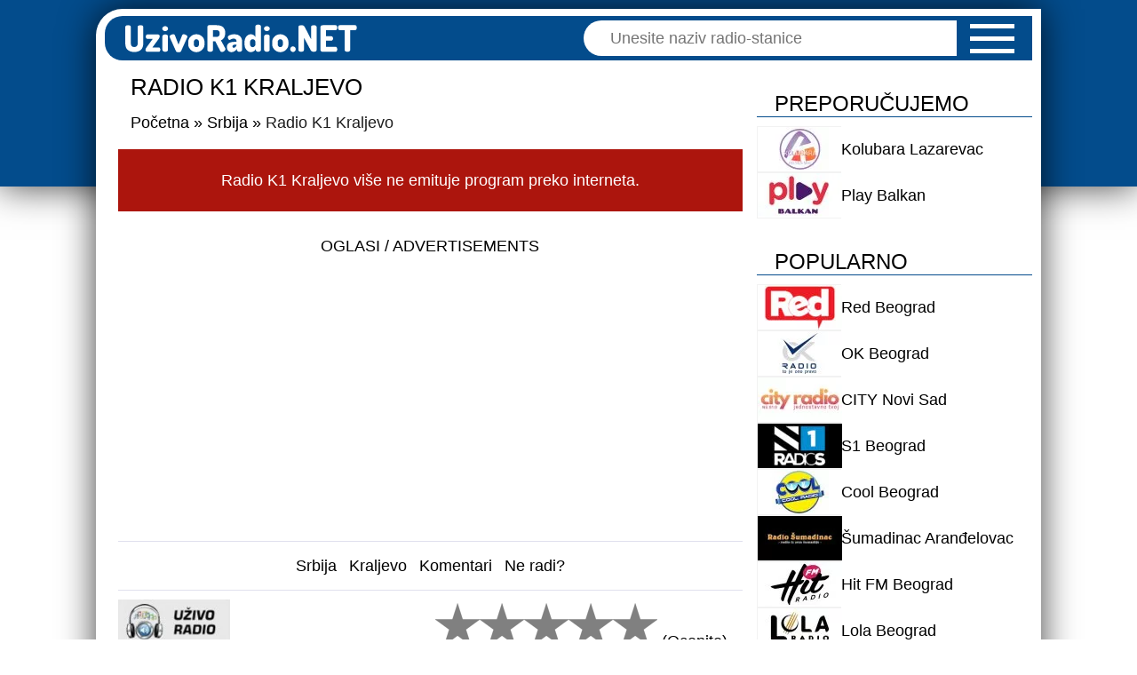

--- FILE ---
content_type: text/html; charset=UTF-8
request_url: https://www.uzivoradio.net/k1-kraljevo/
body_size: 32230
content:
<!DOCTYPE html><html lang="sr"><head><meta charset="utf-8"><meta name="viewport" content="width=device-width, initial-scale=1, user-scalable=1, minimum-scale=1, maximum-scale=3"><title>Radio K1 Kraljevo</title><link rel="apple-touch-icon" sizes="180x180" href="/wp-content/themes/bluestream/icons/apple-touch-icon.png"><link rel="icon" type="image/png" sizes="32x32" href="/wp-content/themes/bluestream/icons/favicon-32x32.png"><link rel="icon" type="image/png" sizes="16x16" href="/wp-content/themes/bluestream/icons/favicon-16x16.png"><link rel="manifest" href="/wp-content/themes/bluestream/icons/site.webmanifest"><link rel="mask-icon" href="/wp-content/themes/bluestream/icons/safari-pinned-tab.svg" color="#5bbad5"><meta name="apple-mobile-web-app-title" content="UzivoRadio.NET"><meta name="application-name" content="UzivoRadio.NET"><meta name="msapplication-TileColor" content="#2d89ef"><meta name="theme-color" content="#ffffff"><link href="/wp-content/themes/bluestream/icons/favicon.ico" rel="shortcut icon"><link data-asynced="1" as="style" onload="this.onload=null;this.rel='stylesheet'"  rel="preload" href="https://cdnjs.cloudflare.com/ajax/libs/cookieconsent2/3.1.1/cookieconsent.min.css" integrity="sha512-LQ97camar/lOliT/MqjcQs5kWgy6Qz/cCRzzRzUCfv0fotsCTC9ZHXaPQmJV8Xu/PVALfJZ7BDezl5lW3/qBxg==" crossorigin="anonymous" referrerpolicy="no-referrer" /><noscript><link rel="stylesheet" href="https://cdnjs.cloudflare.com/ajax/libs/cookieconsent2/3.1.1/cookieconsent.min.css" integrity="sha512-LQ97camar/lOliT/MqjcQs5kWgy6Qz/cCRzzRzUCfv0fotsCTC9ZHXaPQmJV8Xu/PVALfJZ7BDezl5lW3/qBxg==" crossorigin="anonymous" referrerpolicy="no-referrer" /></noscript><link rel="alternate" type="application/rss+xml" title="RSS Feed" href="https://www.uzivoradio.net/feed/"><link rel="alternate" type="application/atom+xml" title="Atom Feed" href="https://www.uzivoradio.net/feed/atom/"> <script>if ('serviceWorker' in navigator) {
        navigator.serviceWorker.register('https://www.uzivoradio.net/service-worker.js');
      }
      const ajaxUrl = "https://www.uzivoradio.net/wp-admin/admin-ajax.php";
      let cid = null;</script> <script type="text/javascript">var WPAC={}; window.WPAC = WPAC; WPAC = WPAC;WPAC._Options={enable:true,debug:false,menuHelper:true,selectorCommentForm:"#commentform,.ast-commentform,.comment-form",selectorCommentsContainer:"#wp-comments",selectorCommentList:".comment-list,.ast-comment-list,.wp-block-comment-template",selectorCommentPagingLinks:".comments-pagination a",selectorCommentLinks:".comments-pagination a[href*=\"/comment-page-\"]",selectorRespondContainer:"#respond",selectorErrorContainer:"p:parent",selectorSubmitButton:"#submit",selectorTextarea:"#comment",selectorPostContainer:false,scrollSpeed:500,autoUpdateIdleTime:false,popupOverlayBackgroundColor:"#000000",popupOverlayBackgroundOpacity:false,popupBackgroundColorLoading:"#000000",popupTextColorLoading:"#ffffff",popupBackgroundColorSuccess:"#008000",popupTextColorSuccess:"#FFFFFF",popupBackgroundColorError:"#FF0000",popupTextColorError:"#FFFFFF",popupOpacity:85,popupOpacityTablet:85,popupOpacityMobile:85,popupCornerRadius:5,popupCornerRadiusTablet:5,popupCornerRadiusMobile:5,popupMarginTop:10,popupMarginTopTablet:10,popupMarginTopMobile:10,popupWidth:30,popupWidthTablet:45,popupWidthMobile:75,popupPadding:20,popupPaddingTablet:20,popupPaddingMobile:20,popupFadeIn:400,popupFadeOut:400,popupTimeout:3000,popupTextAlign:"center",popupVerticalAlign:"verticalStart",popupTextFontSize:"20px",popupTextFontSizeTablet:"20px",popupTextFontSizeMobile:"20px",popupZindex:10000,textPosted:"Vaš komentar je postavljen. Hvala!",textPostedUnapproved:"Vaš komentar je postavljen i čeka odobrenje. Hvala!",textReloadPage:"Osvežavam stranu. Molim sačekajte...",textPostComment:"Komentar se objavljuje. Molimo sačekajte...",textRefreshComments:"Učitavam komentare. Molim sačekajte...",textUnknownError:"Nešto nije u redu, Vaš komentar nije postavljen.",textErrorTypeComment:"Please type your comment text.",textErrorCommentsClosed:"Sorry, comments are closed for this item.",textErrorMustBeLoggedIn:"Sorry, you must be logged in to post a comment.",textErrorFillRequiredFields:"Please fill the required fields (name, email).",textErrorInvalidEmailAddress:"Please enter a valid email address.",textErrorPostTooQuickly:"You are posting comments too quickly. Please wait a minute and resubmit your comment.",textErrorDuplicateComment:"Duplicate comment detected. It looks like you have already submitted this comment.",callbackOnBeforeSelectElements:false,callbackOnBeforeSubmitComment:false,callbackOnAfterPostComment:false,callbackOnBeforeUpdateComments:false,callbackOnAfterUpdateComments:false,commentPagesUrlRegex:false,disableUrlUpdate:false,disableScrollToAnchor:false,useUncompressedScripts:false,placeScriptsInFooter:true,optimizeAjaxResponse:false,baseUrl:false,disableCache:false,enableByQuery:false,lazyLoadEnabled:false,lazyLoadDisplay:"overlay",lazyLoadInlineDisplayLocation:"comments",lazyLoadInlineDisplayElement:"#comments",lazyLoadInlineLoadingType:"spinner",lazyLoadInlineSpinner:"LoadingGray1",lazyLoadInlineSpinnerLabelEnabled:true,lazyLoadInlineSpinnerContainerBackgroundColor:"#333333",lazyLoadInlineSpinnerContainerBackgroundColorOpacity:true,lazyLoadInlineSpinnerLabel:"Loading comments...",lazyLoadInlineSpinnerLabelColor:"#FFFFFF",lazyLoadInlineSpinnerIconColor:"#FFFFFF",lazyLoadInlineSpinnerLayoutType:"horizontal",lazyLoadInlineSpinnerLayoutAlignment:"left",lazyLoadInlineSpinnerLayoutRTL:false,lazyLoadTrigger:"domready",lazyLoadTriggerElement:false,lazyLoadInlineSpinnerSpeed:1.25,lazyLoadTriggerScrollOffset:false,lazyLoadPaginationEnabled:false,lazyLoadCommentsPerPage:30,lazyLoadUseThemePagination:true,lazyLoadPaginationStyle:"nextPrev",lazyLoadPaginationLocation:"bottom",lazyLoadingPaginationScrollToTop:true,lazyLoadInlineSpinnerLabelFontSizeDesktop:42,lazyLoadInlineSpinnerSizeDesktop:72,lazyLoadInlineSpinnerLabelLineHeightDesktop:54,lazyLoadInlineSpinnerContainerPaddingDesktop:35,lazyLoadInlineSpinnerGapDesktop:20,lazyLoadInlineSpinnerLabelFontSizeTablet:36,lazyLoadInlineSpinnerSizeTablet:65,lazyLoadInlineSpinnerLabelLineHeightTablet:42,lazyLoadInlineSpinnerContainerPaddingTablet:25,lazyLoadInlineSpinnerGapTablet:15,lazyLoadInlineSpinnerLabelFontSizeMobile:28,lazyLoadInlineSpinnerSizeMobile:48,lazyLoadInlineSpinnerLabelLineHeightMobile:34,lazyLoadInlineSpinnerContainerPaddingMobile:20,lazyLoadInlineSpinnerGapMobile:15,lazyLoadInlineSkeletonLoadingLabelEnabled:false,lazyLoadInlineSkeletonLoadingLabel:"Loading comments...",lazyLoadInlineSkeletonItemsShow:2,lazyLoadInlineSkeletonBackgroundColor:"#EEEEEE",lazyLoadInlineSkeletonHighlightColor:"#dedede",lazyLoadInlineSkeletonHeadingColor:"#333333",lazyLoadInlineSkeletonHeadingFontSize:24,lazyLoadInlineSkeletonHeadingLineHeight:1.5,lazyLoadInlineShortcode:false,lazyLoadInlineLoadingButtonLabel:"Load Comments",lazyLoadInlineLoadingButtonLabelLoading:"Loading Comments...",lazyLoadInlineButtonSpinner:"LoadingGray1",lazyLoadInlineButtonLabel:"Load Comments",lazyLoadInlineButtonLabelLoading:"Loading Comments...",lazyLoadInlineButtonAppearance:"solid",lazyLoadInlineButtonUseThemeStyles:true,lazyLoadInlineButtonBackgroundColor:"#333333",lazyLoadInlineButtonBackgroundColorHover:"#444444",lazyLoadInlineButtonTextColor:"#FFFFFF",lazyLoadInlineButtonTextColorHover:"#FFFFFF",lazyLoadInlineButtonBorderColor:"#333333",lazyLoadInlineButtonBorderColorHover:"#444444",lazyLoadInlineButtonBorderWidth:true,lazyLoadInlineButtonBorderRadius:5,lazyLoadInlineButtonPaddingTop:12,lazyLoadInlineButtonPaddingRight:24,lazyLoadInlineButtonPaddingBottom:12,lazyLoadInlineButtonPaddingLeft:24,lazyLoadInlineButtonFontSize:16,lazyLoadInlineButtonLineHeight:1.5,lazyLoadInlineButtonFontWeight:600,lazyLoadInlineButtonFontFamily:"inherit",lazyLoadInlineButtonAlign:"center",firstTimeInstall:false,lazyLoadIntoElement:false,commentsEnabled:true,version:"3.1.2"};</script><meta name='robots' content='index, follow, max-image-preview:large, max-snippet:-1, max-video-preview:-1' /><meta name="description" content="Radio K1 Kraljevo, nova kraljevačka online radio stanica koja emituje pop i rock muziku. Takođe možete slušati i emisije Peščanik, kao i vesti koje emituje Glas Rusije i Slobodna Evropa." /><link rel="canonical" href="https://www.uzivoradio.net/k1-kraljevo/" /><meta name="twitter:label1" content="Written by" /><meta name="twitter:data1" content="UzivoRadio.NET" /> <script type="application/ld+json" class="yoast-schema-graph">{"@context":"https://schema.org","@graph":[{"@type":"Article","@id":"https://www.uzivoradio.net/k1-kraljevo/#article","isPartOf":{"@id":"https://www.uzivoradio.net/k1-kraljevo/"},"author":{"name":"UzivoRadio.NET","@id":"https://www.uzivoradio.net/#/schema/person/857f0a2af3122770ea555bc03fec61eb"},"headline":"Radio K1 Kraljevo","datePublished":"2014-08-06T10:44:07+00:00","dateModified":"2020-03-01T17:00:38+00:00","mainEntityOfPage":{"@id":"https://www.uzivoradio.net/k1-kraljevo/"},"wordCount":38,"commentCount":0,"image":{"@id":"https://www.uzivoradio.net/k1-kraljevo/#primaryimage"},"thumbnailUrl":"https://www.uzivoradio.net/wp-content/uploads/2014/08/k1-kraljevo-online.jpg","keywords":["Kraljevo"],"articleSection":["Srbija"],"inLanguage":"en-US","potentialAction":[{"@type":"CommentAction","name":"Comment","target":["https://www.uzivoradio.net/k1-kraljevo/#respond"]}]},{"@type":"WebPage","@id":"https://www.uzivoradio.net/k1-kraljevo/","url":"https://www.uzivoradio.net/k1-kraljevo/","name":"Radio K1 Kraljevo","isPartOf":{"@id":"https://www.uzivoradio.net/#website"},"primaryImageOfPage":{"@id":"https://www.uzivoradio.net/k1-kraljevo/#primaryimage"},"image":{"@id":"https://www.uzivoradio.net/k1-kraljevo/#primaryimage"},"thumbnailUrl":"https://www.uzivoradio.net/wp-content/uploads/2014/08/k1-kraljevo-online.jpg","datePublished":"2014-08-06T10:44:07+00:00","dateModified":"2020-03-01T17:00:38+00:00","author":{"@id":"https://www.uzivoradio.net/#/schema/person/857f0a2af3122770ea555bc03fec61eb"},"description":"Radio K1 Kraljevo, nova kraljevačka online radio stanica koja emituje pop i rock muziku. Takođe možete slušati i emisije Peščanik, kao i vesti koje emituje Glas Rusije i Slobodna Evropa.","breadcrumb":{"@id":"https://www.uzivoradio.net/k1-kraljevo/#breadcrumb"},"inLanguage":"en-US","potentialAction":[{"@type":"ReadAction","target":["https://www.uzivoradio.net/k1-kraljevo/"]}]},{"@type":"ImageObject","inLanguage":"en-US","@id":"https://www.uzivoradio.net/k1-kraljevo/#primaryimage","url":"https://www.uzivoradio.net/wp-content/uploads/2014/08/k1-kraljevo-online.jpg","contentUrl":"https://www.uzivoradio.net/wp-content/uploads/2014/08/k1-kraljevo-online.jpg","width":151,"height":151},{"@type":"BreadcrumbList","@id":"https://www.uzivoradio.net/k1-kraljevo/#breadcrumb","itemListElement":[{"@type":"ListItem","position":1,"name":"Home","item":"https://www.uzivoradio.net/"},{"@type":"ListItem","position":2,"name":"Radio K1 Kraljevo"}]},{"@type":"WebSite","@id":"https://www.uzivoradio.net/#website","url":"https://www.uzivoradio.net/","name":"UzivoRadio.NET","description":"Radio-stanice bez granice, uvek i svuda!","potentialAction":[{"@type":"SearchAction","target":{"@type":"EntryPoint","urlTemplate":"https://www.uzivoradio.net/?s={search_term_string}"},"query-input":{"@type":"PropertyValueSpecification","valueRequired":true,"valueName":"search_term_string"}}],"inLanguage":"en-US"},{"@type":"Person","@id":"https://www.uzivoradio.net/#/schema/person/857f0a2af3122770ea555bc03fec61eb","name":"UzivoRadio.NET","url":"https://www.uzivoradio.net/author/uzivo-radio/"}]}</script> <link rel="alternate" type="application/rss+xml" title="UzivoRadio.NET &raquo; Feed" href="https://www.uzivoradio.net/feed/" /><link rel="alternate" type="application/rss+xml" title="UzivoRadio.NET &raquo; Comments Feed" href="https://www.uzivoradio.net/comments/feed/" /><link rel="alternate" type="application/rss+xml" title="UzivoRadio.NET &raquo; Radio K1 Kraljevo Comments Feed" href="https://www.uzivoradio.net/k1-kraljevo/feed/" /><meta property="og:image" content="https://www.uzivoradio.net/wp-content/uploads/2014/08/k1-kraljevo-online.jpg"/><style>:root {
			--wpac-popup-opacity: 0.85;
			--wpac-popup-corner-radius: 5px;
			--wpac-popup-margin-top: 10px;
			--wpac-popup-width: 30%;
			--wpac-popup-padding: 20px;
			--wpac-popup-font-size: 20px;
			--wpac-popup-line-height: 1.2;
		}
		/* tablet styles */
		@media screen and (max-width: 1024px) {
			.wpac-overlay {
				--wpac-popup-opacity: 0.85;
				--wpac-popup-corner-radius: 5px;
				--wpac-popup-margin-top: 10px;
				--wpac-popup-width: 45%;
				--wpac-popup-padding: 20px;
				--wpac-popup-font-size: 20px;
			}
		}
		/* mobile styles */
		@media screen and (max-width: 768px) {
			.wpac-overlay {
				--wpac-popup-opacity: 0.85;
				--wpac-popup-corner-radius: 5px;
				--wpac-popup-margin-top: 10px;
				--wpac-popup-width: 75%;
				--wpac-popup-padding: 20px;
				--wpac-popup-font-size: 20px;
			}
		}
		.wpac-overlay {
			display: none;
			opacity: var(--wpac-popup-opacity);
			border-radius: var(--wpac-popup-corner-radius);
			margin-top: var(--wpac-popup-margin-top);
			padding: var(--wpac-popup-padding) !important;
			font-size: var(--wpac-popup-font-size) !important;
			line-height: var(--wpac-popup-line-height);
			margin: 0 auto;
		}</style><style id='wp-img-auto-sizes-contain-inline-css' type='text/css'>img:is([sizes=auto i],[sizes^="auto," i]){contain-intrinsic-size:3000px 1500px}
/*# sourceURL=wp-img-auto-sizes-contain-inline-css */</style><style id="litespeed-ccss">@media screen{html,body,div,span,h1,h2,h3,p,a,img,ins,kbd,strong,ul,li,label{margin:0;padding:0;border:0;outline:0;font-size:100%;vertical-align:baseline;background:#fff0;box-sizing:border-box}body{line-height:1}ul{list-style:none}:focus{outline:0}ins{text-decoration:none}body{line-height:20px;font-family:Arial,Tahoma,Verdana,sans-serif;font-size:100%;color:#000;background:#fff;margin:0 auto;padding:0}a{text-decoration:none;color:#000}.clear{clear:both}h1{font-size:1.6em}h2{font-size:1.5em}h3{font-size:1.4em}p{padding:10px;line-height:24px;font-size:1.1em}strong{font-weight:700;color:#000}input[type="text"],textarea{background-color:#fff;border:1px solid #bbb;padding:2px;color:#4e4e4e}input[type="text"],textarea{margin-bottom:.5em}textarea{padding:4px}ul li{font-size:1.1em;line-height:1.8em;text-align:left}.clearfix:after{visibility:hidden;display:block;font-size:0;content:" ";clear:both;height:0}img.sb-thumb.wp-post-image{width:95px;height:50px}.sb-logo-holder{width:100%;height:52px;display:flex;column-gap:5px;position:relative}.sb-logo-holder:before{content:"";width:0;height:48px;position:absolute;bottom:0;left:0;border-bottom:2px solid #034c8c;border-top:2px solid #034c8c}.sb-logo{margin:0;padding:0;width:95px;border:1px solid #f2f2f2}.sb-link{display:flex;justify-content:left;align-items:center;margin:0;width:212px;font-size:1.1em;text-align:left}#header-bg{display:block;width:100%;height:210px;background:#034c8c;-webkit-box-shadow:0 0 40px 0 rgb(0 0 0/.75);-moz-box-shadow:0 0 40px 0 rgb(0 0 0/.75);box-shadow:0 0 40px 0 rgb(0 0 0/.75)}#logo-search{background:#034c8c;padding:0;position:relative;margin:0 auto;width:1044px;height:50px;-webkit-border-top-left-radius:20px;-moz-border-top-left-radius:20px;border-top-left-radius:20px;-webkit-border-bottom-left-radius:20px;-moz-border-bottom-left-radius:20px;border-bottom-left-radius:20px}.svg-logo{float:left;margin:0 0 0 2%;height:50px}#search-form{background:#fff;width:420px;height:40px;position:absolute;top:5px;right:85px;-webkit-border-top-left-radius:20px;-moz-border-top-left-radius:20px;border-top-left-radius:20px;-webkit-border-bottom-left-radius:20px;-moz-border-bottom-left-radius:20px;border-bottom-left-radius:20px}#search-form #searchinput{background:#fff;border:none;float:left;margin:0 0 0 20px;padding:0 0 0 10px;width:390px;height:40px;line-height:40px;font-size:1.1em;font-family:Arial,Tahoma,sans-serif;color:#444}.ajax-result{width:89%;background:#fff;height:340px;position:relative;margin:40px auto 10px;padding:.2em 1.09em;z-index:9999;border:.25em solid #e2e2ee;display:none;overflow-y:scroll}#container{text-align:left;margin:-200px auto 50px;padding:8px 0 0 0;width:1064px;background-color:#fff;overflow:hidden;overflow-x:hidden;-webkit-box-shadow:0 0 40px 0 rgb(0 0 0/.75);-moz-box-shadow:0 0 40px 0 rgb(0 0 0/.75);box-shadow:0 0 40px 0 rgb(0 0 0/.75);-webkit-border-radius:30px;-moz-border-radius:30px;border-radius:30px;-webkit-border-top-right-radius:unset;-moz-border-top-right-radius:unset;border-top-right-radius:unset}#breadcrumbs{font-size:1.1em;font-family:Arial,Tahoma,sans-serif;font-weight:400;padding:0 0 0 4%;color:#1d1d1d;margin:4px auto 10px;text-align:left}#breadcrumbs a{color:#000;text-decoration:none}#breadcrumbs .raquo{color:#000}h1.main-title{background:#fff;color:#000;font-family:Arial,Tahoma,sans-serif;font-size:1.6em;font-weight:400;width:auto;margin:10px 0;border:none;padding:0 0 0 4%;line-height:40px;display:block;text-transform:uppercase;text-align:left}#content{padding:0 10px 30px;background:#fff}#maincontent{float:left;width:733px}#sidebar{float:right;margin:0 auto;width:310px}.post{padding:0;width:96%;margin:0 auto;text-align:left}.post p{padding:.5em 0;font-size:1.1em;line-height:1.6em}.post-thumbnail{display:block;float:left;margin:0 20px 0 0}.allcomments{width:100%;float:left}.h2-comments{color:#000;font-size:1.5em;font-weight:400;line-height:36px;text-transform:uppercase;padding:0;margin-bottom:10px;border-bottom:3px solid #034c8c}#comment-wrap{padding:0 10px;margin:0 auto}#commentform input,#commentform textarea{background:#fff;border:1px solid #ddd;color:#000;font-size:1.1em;padding:12px 10px 12px 20px}#respond{margin-bottom:20px}a#cancel-comment-reply-link{display:inline-block;font-size:1.2em;border:1px solid #e2e2ee;padding:1em 2em;text-decoration:none;-webkit-border-radius:20px;-moz-border-radius:20px;border-radius:20px}.widget{width:100%;padding-bottom:20px;display:flex;flex-wrap:wrap;row-gap:10px}.widget h3.title{color:#000;font-size:1.5em;font-weight:400;text-align:left;width:100%;margin:10px 0;text-transform:uppercase;height:34px;line-height:38px;float:left;text-indent:20px;border-bottom:1px solid #034c8c;clear:both}.network,.recommended,.featured{display:flex;flex-direction:row;row-gap:6px;flex-wrap:wrap}.social-link{width:40px;height:40px;display:inline-block;margin-right:5px}.social-messenger-mobile{display:none}.social-sms{display:none}.imgsoc-holder{margin:10px auto;padding:0;width:100%;min-height:130px;text-align:left}.socialbox{float:right;width:52%;text-align:left;padding-left:20px}.desc{margin:10px 0;text-align:left;min-height:60px}.desc a{text-decoration:underline}.utility-info{margin:5px auto;width:100%;border-top:1px solid #e0e0ee;border-bottom:1px solid #e0e0ee;display:flex;justify-content:center}.ratingsholder{margin:3px auto;padding:0;width:100%;text-align:left;height:auto;font-size:1.1em}.utility-link,.url-link{display:inline-block;background:#fff;color:#000;font-size:1.1em;-webkit-border-radius:20px;-moz-border-radius:20px;border-radius:20px}.utility-link{padding:.9em .4em;margin:1px 0}.url-link{padding:1em 2.5em;margin:0 0 10px 20px;width:auto;float:right;line-height:30px;border:1px solid #d8d8d8}.desc a.url-link{text-decoration:none}#top{background:url(/wp-content/themes/bluestream/images/topnav.png)no-repeat scroll 0 0;display:none;position:fixed;bottom:80px;right:10px;z-index:100;width:40px;height:40px;-moz-opacity:.3;opacity:.3;-khtml-opacity:.3}.players{float:left;width:100%}.player{margin:0;width:100%;height:60px;background:#f27244;padding:0;display:flex;align-items:center;overflow:hidden;-webkit-border-radius:20px;-moz-border-radius:20px;border-radius:20px}.sharebox{text-align:left;width:100%;margin:10px auto;padding:0;display:block;height:45px}.bookmarks{padding:1.2em 0;text-align:left;font-size:1.1em}kbd{font-weight:700;font-size:1.4em;color:#000;border:1px outset;padding:4px 8px;background:#f2f2f2;white-space:nowrap;border-color:#ccc #aaa #bbb #bbb;vertical-align:top;text-shadow:0 2px 0#fff;border-radius:8px;-moz-border-radius:8px;-webkit-border-radius:8px;box-shadow:0 1px 0 rgb(0 0 0/.2),inset 0 0 0 2px #fff;-moz-box-shadow:0 1px 0 rgb(0 0 0/.2),0 0 0 2px #fff inset;-webkit-box-shadow:0 1px 0 rgb(0 0 0/.2),0 0 0 2px #fff inset}.ads-holder{text-align:center;margin:1em auto 2em;padding:0;width:100%;clear:both;overflow:hidden;height:auto}.ads-title{color:#000;font-weight:400;margin-bottom:2px;padding:0;font-size:1.1em;text-transform:uppercase;width:100%;line-height:36px}.install-holder{margin:10px auto;text-align:center;height:60px;width:auto;display:block}.install-button{background:#f9f9f9;color:#000;border:8px solid #eee;padding:12px 50px;border-radius:36px;font-size:18px;margin:0 auto;display:none}.post-ratings{width:100%;-moz-opacity:1;opacity:1}.post-ratings-loading{display:none;height:1.1em;text-align:center}.post-ratings-image{border:0}.post-ratings img,.post-ratings-loading img{border:0;padding:0;margin:0}#container{z-index:2;position:relative;height:100%}.menu-holder{width:240px;position:absolute;top:165px;z-index:1;right:50%;background-color:#fff;margin-right:-532px;opacity:0;-webkit-border-top-right-radius:12px;-moz-border-top-right-radius:12px;border-top-right-radius:12px;-webkit-border-bottom-right-radius:12px;-moz-border-bottom-right-radius:12px;border-bottom-right-radius:12px}.bar{display:block;height:5px;width:50px;background-color:#fff;margin:9px auto}.button{display:inline-block;width:auto;margin:0 auto}.nav-right{position:absolute;right:30px;top:8px;z-index:3}.nav-right.visible-xs{z-index:3}.hidden-xs{display:none}.middle{margin:0 auto}.menu-list{padding:0;margin:10px 0 0 0;list-style:none;position:relative;text-align:left}.menu-item{margin:0;opacity:0;-webkit-transform:translateY(-20px);-moz-transform:translateY(-20px);-ms-transform:translateY(-20px);-o-transform:translateY(-20px);transform:translateY(-20px)}.menu-list .menu-item a{color:#000;background:#fff;text-decoration:none;font-size:1.3em;text-transform:uppercase;position:relative;margin:0 0 2px 0;display:inline-block;width:100%;line-height:2.4em;text-indent:20px;border-bottom:1px solid #e0e0ee}.menu-list .menu-item a:before{content:"";width:0;height:2.4em;position:absolute;bottom:0;left:0;z-index:0;border-top:2px solid #034c8c;border-bottom:2px solid #034c8c}.controlsOuter{width:8%;height:50px;margin:0 0 0 4%;display:inline-flex;align-items:center}.controlsInner{position:relative;height:50px;margin:0}.statusHolder{width:28%;display:inline-flex;align-items:center}.muteHolder{width:10%;height:60px;display:inline-flex;align-items:center}#loading{display:none}#loadingStream{background:#034c8c;width:90%;height:60px;line-height:1.4em;padding:0 5%;margin:0 0 0 4%;color:#fff;font-size:1em;text-align:left;word-break:break-word;align-items:center;display:none}#showVolume{width:100%;height:100px;position:absolute;top:0;left:0;margin:0 auto;background-color:rgb(0 0 0/.6);text-align:center;vertical-align:middle!important;line-height:100px;font-size:500%;font-weight:700;color:#fff;display:none}.volumeHolder{width:46%;height:60px;line-height:50px;display:inline-flex;align-items:center}#playing{width:60px;height:60px;display:none;margin:0 auto;text-align:center;border-radius:100%}#playing{-webkit-animation:sk-scaleout 1s infinite ease-in-out;animation:sk-scaleout 1s infinite ease-in-out}#loadError{background:#d8261d;width:90%;height:60px;line-height:1.4em;padding:0 5%;margin:0 0 0 4%;color:#fff;font-size:1em;text-align:left;word-break:break-word;align-items:center;display:none}#playBtn,.playBtn{background:url([data-uri])!important;width:50px;height:50px;margin:auto 0;border:none;display:block}.playBtn{margin:0!important;padding:0!important}#stopBtn{background:url([data-uri]);width:50px;height:50px;margin:auto 0;border:none;display:none}.soundBtn{width:50px;height:50px;float:right;margin-right:10%;border:none}#loading{position:absolute;left:-15px;top:-15px;margin:0;width:80px;height:80px;background-color:#fff;border-radius:100%;-webkit-animation:sk-scaleout 1s infinite ease-in-out;animation:sk-scaleout 1s infinite ease-in-out;display:none}@-webkit-keyframes sk-scaleout{0%{-webkit-transform:scale(0)}100%{-webkit-transform:scale(1);opacity:0}}@keyframes sk-scaleout{0%{-webkit-transform:scale(0);transform:scale(0)}100%{-webkit-transform:scale(1);transform:scale(1);opacity:0}}#playing{background:#fff}.slider{-webkit-appearance:none;width:100%;height:10px;border-radius:10px;background:#fff;outline:none;opacity:1}.slider::-webkit-slider-thumb{-webkit-appearance:none;appearance:none;width:40px;height:40px;border-radius:50%;background-color:rgb(255 255 255)}.slider::-moz-range-thumb{width:40px;height:40px;border-radius:50%;background-color:rgb(255 255 255)}.fadein{-webkit-animation:fadein 0.8s;-ms-animation:fadein 0.8s;animation:fadein 0.8s}@keyframes fadein{from{opacity:0}to{opacity:1}}@-webkit-keyframes fadein{from{opacity:0}to{opacity:1}}@-ms-keyframes fadein{from{opacity:0}to{opacity:1}}@media only screen and (min-width:768px) and (max-width:1063px){#container{width:100%;border:none;margin:-210px auto 50px;padding:0;overflow:hidden;overflow-x:hidden;-webkit-border-radius:unset;-moz-border-radius:unset;border-radius:unset;-webkit-border-bottom-right-radius:20px;-moz-border-bottom-right-radius:20px;border-bottom-right-radius:20px;-webkit-border-bottom-left-radius:20px;-moz-border-bottom-left-radius:20px;border-bottom-left-radius:20px;-webkit-box-shadow:none;-moz-box-shadow:none;box-shadow:none}#logo-search{text-align:center;padding:0;width:100%;border:none;margin:0;height:auto;-webkit-border-radius:unset;-moz-border-radius:unset;border-radius:unset}#search-form{position:absolute;background:#fff;width:380px;margin:0 auto}#search-form #searchinput{background:#fff;border:none;color:#222;float:left;margin:5px 0 0 10px;padding:0 0 0 20px;width:92%;height:30px}.imgsoc-holder{margin:10px auto 0}p{font-size:1.1em}#content{padding:0;background:#fff;width:100%;margin:0 auto}#maincontent{width:98%;padding:0;margin:0 auto;float:none}#maincontent .allcomments{width:100%}#breadcrumbs{display:none}.bookmarks{display:none}.utility-info{padding:5px 0;width:100%;text-align:center;margin:0 auto}.social-messenger{display:none}.social-messenger-mobile{display:inline-block}.desc{margin:0 auto;text-align:left}#sidebar{float:none;padding:10px 2%;margin:2px auto;width:96%;text-align:center;clear:both}.network,.recommended,.featured{display:flex;flex-direction:row;row-gap:6px;column-gap:10px}.sb-logo-holder{width:100%}.menu-holder{width:28%;position:absolute;top:165px;z-index:1;right:0;margin:0}.nav-right{top:0;right:20px}}@media only screen and (min-width:961px) and (max-width:1063px){#header-bg{background:#fff}}@media only screen and (min-width:768px) and (max-width:960px){#header-bg{background:#fff}}@media only screen and (max-width:767px){#container{width:100%;border:none;margin:-210px auto 30px;padding:0;overflow:hidden;overflow-x:hidden;-webkit-border-radius:unset;-moz-border-radius:unset;border-radius:unset;-webkit-box-shadow:none;-moz-box-shadow:none;box-shadow:none}#header-bg{background:#fff}#logo-search{text-align:center;padding:0;width:100%;border:none;margin:0;height:auto;-webkit-border-radius:unset;-moz-border-radius:unset;border-radius:unset}#search-form{background:#fff;float:left;height:50px;margin:0 auto;width:50%;position:relative;top:5px;left:42px}#search-form #searchinput{background:#fff;color:#222;float:none;margin:5px 0 5px 10px;padding:0;width:94%;height:50px;line-height:50px;text-align:center;text-indent:unset}.ajax-result{margin:0 auto 10px}p{font-size:1.1em}#maincontent{width:96%;border:none;margin:0 auto;float:none}h1.main-title{border:none}#content{padding:0 0 40px;background:#fff;width:100%;margin:0 auto}#breadcrumbs,#breadcrumbs,.bookmarks{display:none}.imgsoc-holder{width:98%;height:auto}.socialbox{padding:0}.desc{margin:0 auto;text-align:left}.sharebox{width:100%;height:auto}.social-link{margin-right:5px}.social-messenger{display:none}.social-sms,.social-messenger-mobile{display:inline-block}#maincontent .allcomments{width:100%}.utility-link,.country-link,.city-link{background:#fff;border:none;width:20%}.post{width:100%;margin:0 auto;text-align:center;overflow:hidden}.post p{padding:.5em .6em;word-wrap:break-word}.utility-info{padding:0;width:100%;text-align:center;margin:20px auto}#sidebar{float:none;padding:10px 1%;margin:2px auto;width:98%;text-align:center;clear:both}.menu-holder{width:32%;position:absolute;top:165px;z-index:1;right:0;margin:0;-webkit-border-top-right-radius:unset;-moz-border-top-right-radius:unset;border-top-right-radius:unset;-webkit-border-bottom-right-radius:unset;-moz-border-bottom-right-radius:unset;border-bottom-right-radius:unset}.menu-list{margin:0}.bar{margin:7px auto}.nav-right{top:3px;right:10px}}@media only screen and (min-width:540px) and (max-width:767px){.sb-logo-holder{width:100%}}@media only screen and (min-width:480px) and (max-width:767px){#header-bg{background:#fff}#search-form{background:#fff;float:left;height:50px;line-height:50px;margin:0 auto;padding-top:2px;width:100%;position:relative;top:0;left:0;border:none;-webkit-border-top-left-radius:unset;-moz-border-top-left-radius:unset;border-top-left-radius:unset;-webkit-border-bottom-left-radius:unset;-moz-border-bottom-left-radius:unset;border-bottom-left-radius:unset}#search-form #searchinput{background:#fff;color:#222;float:none;margin:0 auto;padding:0;width:94%;height:50px;line-height:50px;text-indent:unset;text-align:center;border-bottom:1px solid #f27244}.ajax-result{margin:0 auto 10px}}@media only screen and (max-width:640px){#header-bg{background:#fff}.menu-holder{width:35%}#loadingStream,#loadError{font-size:.9em}.controlsOuter{width:9%}.muteHolder{width:12%}.volumeHolder{width:46%}.ads-holder{padding:0;overflow-x:scroll}}@media only screen and (max-width:599px){#header-bg{background:#fff}.post-thumbnail{width:100%;text-align:center;float:none}.socialbox{float:none;width:100%;text-align:center;padding:0;margin:1em auto}.ratingsholder,.sharebox{text-align:center}.url-link{padding:12px 3%;margin:10px auto;width:94%;float:none;text-align:center}.menu-holder{width:40%}.controlsOuter{width:9%}.muteHolder{width:12%}.volumeHolder{width:44%}#loadingStream,#loadError{font-size:.7em}.ads-holder{padding:0;overflow-x:scroll}}@media only screen and (min-width:480px) and (max-width:539px){#header-bg{background:#fff}.sb-logo-holder{width:100%}.controlsOuter{width:12%}.muteHolder{width:14%}.volumeHolder{width:40%}.ads-holder{padding:0;overflow-x:scroll}}@media only screen and (max-width:479px){#header-bg{background:#fff}#container{width:100%;border:none;margin:-210px auto 30px;padding:0;overflow:hidden;overflow-x:hidden;-webkit-border-radius:unset;-moz-border-radius:unset;border-radius:unset;-webkit-box-shadow:none;-moz-box-shadow:none;box-shadow:none}#logo-search{text-align:center;padding:0;width:100%;border:none;margin:0;height:auto;-webkit-border-radius:unset;-moz-border-radius:unset;border-radius:unset}#search-form{background:#fff;float:left;height:50px;line-height:50px;margin:0 auto;padding-top:2px;width:100%;position:relative;top:0;left:0;border:none;-webkit-border-top-left-radius:unset;-moz-border-top-left-radius:unset;border-top-left-radius:unset;-webkit-border-bottom-left-radius:unset;-moz-border-bottom-left-radius:unset;border-bottom-left-radius:unset}#search-form #searchinput{background:#fff;color:#222;float:none;margin:0 auto;padding:0;width:96%;height:50px;line-height:50px;text-indent:unset;text-align:center;border-bottom:1px solid #f27244}.ajax-result{width:86%}.social-messenger{display:none}p{font-size:1.1em}#breadcrumbs,.bookmarks{display:none}#maincontent{width:98%;border:none;padding:0 1%;margin:0 auto}h1.main-title{border:none;font-size:1.4em;padding:0 0 0 2%;text-align:left;line-height:1.4em}#content{padding:0 0 40px;background:#fff;width:100%;margin:0 auto}.widget{width:96%;padding:0;margin:0 auto}.imgsoc-holder{width:100%;height:auto;margin:10px auto;text-align:center}.desc{margin:0 auto;text-align:center}.socialbox{float:none;width:100%;text-align:center;padding:0;margin:1em auto}.ratingsholder{width:100%;height:auto;margin:0 auto;text-align:center}.sharebox{width:100%;height:auto;text-align:center}.social-link{margin-right:2px}.social-sms,.social-messenger-mobile{display:inline-block}#maincontent .allcomments{width:100%}.utility-link,.country-link,.city-link,.url-link{background:#fff;border:1px solid #e0e0ee;width:100%;line-height:1.2em}.post{padding:5px 1%;width:98%;margin:0 auto;text-align:center;overflow:hidden}.post p{padding:.5em .6em;word-wrap:break-word;text-align:left}.utility-info{padding:0;width:100%;height:240px;text-align:center;border:none;flex-direction:column;row-gap:.5em}#sidebar{float:none;padding:0;margin:2px auto;width:98%;text-align:center;clear:both}.ads-holder{height:320px;padding:0;overflow-x:scroll}.menu-holder{width:60%;position:absolute;top:165px;z-index:1;right:0;margin:0;-webkit-border-top-right-radius:unset;-moz-border-top-right-radius:unset;border-top-right-radius:unset;-webkit-border-bottom-right-radius:unset;-moz-border-bottom-right-radius:unset;border-bottom-right-radius:unset}.menu-list{margin:0}.bar{margin:8px auto;width:50px}.nav-right{top:2px;right:5px}.controlsOuter{width:13%}.statusHolder{width:28%}.muteHolder{width:14%}.volumeHolder{width:40%}#loadingStream,#loadError{font-size:.7em}}@media only screen and (max-width:425px){#container{overflow-x:scroll}.nav-right{top:2px}.ajax-result{width:84%}.controlsOuter{width:14%}.statusHolder{width:22%}.muteHolder{width:16%}.volumeHolder{width:42%}#loadingStream,#loadError{font-size:.6em}.ads-holder{height:320px;padding:0;overflow-x:scroll}}@media only screen and (max-width:375px){#container{overflow-x:scroll}.nav-right{top:3px}.ajax-result{width:82%}.controlsOuter{width:15%}.statusHolder{width:20%}.muteHolder{width:18%}.volumeHolder{width:40%}#loadingStream,#loadError{font-size:.6em}.ads-holder{height:320px;padding:0;overflow-x:scroll}}@media only screen and (max-width:350px){#container{overflow-x:scroll}.nav-right{top:3px}.ajax-result{width:80%}.controlsOuter{width:17%}.statusHolder{width:19%}.muteHolder{width:19%}.volumeHolder{width:38%}#loadingStream,#loadError{font-size:.6em}.ads-holder{height:320px;padding:0;overflow-x:scroll}}@media only screen and (max-width:320px){#container{overflow-x:scroll}.nav-right{top:2px}.bar{margin:6px auto}.menu-holder{width:70%}.ajax-result{width:78%}.controlsOuter{width:18%}.statusHolder{width:22%}.muteHolder{width:20%}.volumeHolder{width:34%}#loadingStream,#loadError{font-size:.6em}.ads-holder{height:320px;padding:0;overflow-x:scroll}}@media only screen and (max-width:300px){#container{overflow-x:scroll}.controlsOuter{width:20%}.statusHolder{width:22%}.muteHolder{width:22%}.volumeHolder{width:30%}#loadingStream,#loadError{font-size:.6em}}@media only screen and (max-width:230px){#container{overflow-x:scroll}.bar{margin:5px auto}.menu-holder{width:80%}.ajax-result{width:76%}.controlsOuter{width:23%}.statusHolder{width:25%}.muteHolder{width:25%}.volumeHolder{width:24%}#loadingStream,#loadError{font-size:.6em}}}:root{--wpac-popup-opacity:0.85;--wpac-popup-corner-radius:5px;--wpac-popup-margin-top:10px;--wpac-popup-width:30%;--wpac-popup-padding:20px;--wpac-popup-font-size:20px;--wpac-popup-line-height:1.2}img:is([sizes=auto i],[sizes^="auto,"i]){contain-intrinsic-size:3000px 1500px}:root{--wp-block-synced-color:#7a00df;--wp-block-synced-color--rgb:122,0,223;--wp-bound-block-color:var(--wp-block-synced-color);--wp-editor-canvas-background:#ddd;--wp-admin-theme-color:#007cba;--wp-admin-theme-color--rgb:0,124,186;--wp-admin-theme-color-darker-10:#006ba1;--wp-admin-theme-color-darker-10--rgb:0,107,160.5;--wp-admin-theme-color-darker-20:#005a87;--wp-admin-theme-color-darker-20--rgb:0,90,135;--wp-admin-border-width-focus:2px}:root{--wp--preset--font-size--normal:16px;--wp--preset--font-size--huge:42px}:root{--wp--preset--aspect-ratio--square:1;--wp--preset--aspect-ratio--4-3:4/3;--wp--preset--aspect-ratio--3-4:3/4;--wp--preset--aspect-ratio--3-2:3/2;--wp--preset--aspect-ratio--2-3:2/3;--wp--preset--aspect-ratio--16-9:16/9;--wp--preset--aspect-ratio--9-16:9/16;--wp--preset--color--black:#000000;--wp--preset--color--cyan-bluish-gray:#abb8c3;--wp--preset--color--white:#ffffff;--wp--preset--color--pale-pink:#f78da7;--wp--preset--color--vivid-red:#cf2e2e;--wp--preset--color--luminous-vivid-orange:#ff6900;--wp--preset--color--luminous-vivid-amber:#fcb900;--wp--preset--color--light-green-cyan:#7bdcb5;--wp--preset--color--vivid-green-cyan:#00d084;--wp--preset--color--pale-cyan-blue:#8ed1fc;--wp--preset--color--vivid-cyan-blue:#0693e3;--wp--preset--color--vivid-purple:#9b51e0;--wp--preset--gradient--vivid-cyan-blue-to-vivid-purple:linear-gradient(135deg,rgb(6,147,227) 0%,rgb(155,81,224) 100%);--wp--preset--gradient--light-green-cyan-to-vivid-green-cyan:linear-gradient(135deg,rgb(122,220,180) 0%,rgb(0,208,130) 100%);--wp--preset--gradient--luminous-vivid-amber-to-luminous-vivid-orange:linear-gradient(135deg,rgb(252,185,0) 0%,rgb(255,105,0) 100%);--wp--preset--gradient--luminous-vivid-orange-to-vivid-red:linear-gradient(135deg,rgb(255,105,0) 0%,rgb(207,46,46) 100%);--wp--preset--gradient--very-light-gray-to-cyan-bluish-gray:linear-gradient(135deg,rgb(238,238,238) 0%,rgb(169,184,195) 100%);--wp--preset--gradient--cool-to-warm-spectrum:linear-gradient(135deg,rgb(74,234,220) 0%,rgb(151,120,209) 20%,rgb(207,42,186) 40%,rgb(238,44,130) 60%,rgb(251,105,98) 80%,rgb(254,248,76) 100%);--wp--preset--gradient--blush-light-purple:linear-gradient(135deg,rgb(255,206,236) 0%,rgb(152,150,240) 100%);--wp--preset--gradient--blush-bordeaux:linear-gradient(135deg,rgb(254,205,165) 0%,rgb(254,45,45) 50%,rgb(107,0,62) 100%);--wp--preset--gradient--luminous-dusk:linear-gradient(135deg,rgb(255,203,112) 0%,rgb(199,81,192) 50%,rgb(65,88,208) 100%);--wp--preset--gradient--pale-ocean:linear-gradient(135deg,rgb(255,245,203) 0%,rgb(182,227,212) 50%,rgb(51,167,181) 100%);--wp--preset--gradient--electric-grass:linear-gradient(135deg,rgb(202,248,128) 0%,rgb(113,206,126) 100%);--wp--preset--gradient--midnight:linear-gradient(135deg,rgb(2,3,129) 0%,rgb(40,116,252) 100%);--wp--preset--font-size--small:13px;--wp--preset--font-size--medium:20px;--wp--preset--font-size--large:36px;--wp--preset--font-size--x-large:42px;--wp--preset--spacing--20:0.44rem;--wp--preset--spacing--30:0.67rem;--wp--preset--spacing--40:1rem;--wp--preset--spacing--50:1.5rem;--wp--preset--spacing--60:2.25rem;--wp--preset--spacing--70:3.38rem;--wp--preset--spacing--80:5.06rem;--wp--preset--shadow--natural:6px 6px 9px rgba(0, 0, 0, 0.2);--wp--preset--shadow--deep:12px 12px 50px rgba(0, 0, 0, 0.4);--wp--preset--shadow--sharp:6px 6px 0px rgba(0, 0, 0, 0.2);--wp--preset--shadow--outlined:6px 6px 0px -3px rgb(255, 255, 255), 6px 6px rgb(0, 0, 0);--wp--preset--shadow--crisp:6px 6px 0px rgb(0, 0, 0)}.cls-1{fill:#fff}</style><style>#comments-section{content-visibility:auto;contain-intrinsic-size:1px 1000px;}</style><link rel="preload" data-asynced="1" data-optimized="2" as="style" onload="this.onload=null;this.rel='stylesheet'" href="https://www.uzivoradio.net/wp-content/litespeed/css/0974595ec4277c2504c724228a6e0a73.css?ver=e5cd4" /><script>!function(a){"use strict";var b=function(b,c,d){function e(a){return h.body?a():void setTimeout(function(){e(a)})}function f(){i.addEventListener&&i.removeEventListener("load",f),i.media=d||"all"}var g,h=a.document,i=h.createElement("link");if(c)g=c;else{var j=(h.body||h.getElementsByTagName("head")[0]).childNodes;g=j[j.length-1]}var k=h.styleSheets;i.rel="stylesheet",i.href=b,i.media="only x",e(function(){g.parentNode.insertBefore(i,c?g:g.nextSibling)});var l=function(a){for(var b=i.href,c=k.length;c--;)if(k[c].href===b)return a();setTimeout(function(){l(a)})};return i.addEventListener&&i.addEventListener("load",f),i.onloadcssdefined=l,l(f),i};"undefined"!=typeof exports?exports.loadCSS=b:a.loadCSS=b}("undefined"!=typeof global?global:this);!function(a){if(a.loadCSS){var b=loadCSS.relpreload={};if(b.support=function(){try{return a.document.createElement("link").relList.supports("preload")}catch(b){return!1}},b.poly=function(){for(var b=a.document.getElementsByTagName("link"),c=0;c<b.length;c++){var d=b[c];"preload"===d.rel&&"style"===d.getAttribute("as")&&(a.loadCSS(d.href,d,d.getAttribute("media")),d.rel=null)}},!b.support()){b.poly();var c=a.setInterval(b.poly,300);a.addEventListener&&a.addEventListener("load",function(){b.poly(),a.clearInterval(c)}),a.attachEvent&&a.attachEvent("onload",function(){a.clearInterval(c)})}}}(this);</script> <style id='global-styles-inline-css' type='text/css'>:root{--wp--preset--aspect-ratio--square: 1;--wp--preset--aspect-ratio--4-3: 4/3;--wp--preset--aspect-ratio--3-4: 3/4;--wp--preset--aspect-ratio--3-2: 3/2;--wp--preset--aspect-ratio--2-3: 2/3;--wp--preset--aspect-ratio--16-9: 16/9;--wp--preset--aspect-ratio--9-16: 9/16;--wp--preset--color--black: #000000;--wp--preset--color--cyan-bluish-gray: #abb8c3;--wp--preset--color--white: #ffffff;--wp--preset--color--pale-pink: #f78da7;--wp--preset--color--vivid-red: #cf2e2e;--wp--preset--color--luminous-vivid-orange: #ff6900;--wp--preset--color--luminous-vivid-amber: #fcb900;--wp--preset--color--light-green-cyan: #7bdcb5;--wp--preset--color--vivid-green-cyan: #00d084;--wp--preset--color--pale-cyan-blue: #8ed1fc;--wp--preset--color--vivid-cyan-blue: #0693e3;--wp--preset--color--vivid-purple: #9b51e0;--wp--preset--gradient--vivid-cyan-blue-to-vivid-purple: linear-gradient(135deg,rgb(6,147,227) 0%,rgb(155,81,224) 100%);--wp--preset--gradient--light-green-cyan-to-vivid-green-cyan: linear-gradient(135deg,rgb(122,220,180) 0%,rgb(0,208,130) 100%);--wp--preset--gradient--luminous-vivid-amber-to-luminous-vivid-orange: linear-gradient(135deg,rgb(252,185,0) 0%,rgb(255,105,0) 100%);--wp--preset--gradient--luminous-vivid-orange-to-vivid-red: linear-gradient(135deg,rgb(255,105,0) 0%,rgb(207,46,46) 100%);--wp--preset--gradient--very-light-gray-to-cyan-bluish-gray: linear-gradient(135deg,rgb(238,238,238) 0%,rgb(169,184,195) 100%);--wp--preset--gradient--cool-to-warm-spectrum: linear-gradient(135deg,rgb(74,234,220) 0%,rgb(151,120,209) 20%,rgb(207,42,186) 40%,rgb(238,44,130) 60%,rgb(251,105,98) 80%,rgb(254,248,76) 100%);--wp--preset--gradient--blush-light-purple: linear-gradient(135deg,rgb(255,206,236) 0%,rgb(152,150,240) 100%);--wp--preset--gradient--blush-bordeaux: linear-gradient(135deg,rgb(254,205,165) 0%,rgb(254,45,45) 50%,rgb(107,0,62) 100%);--wp--preset--gradient--luminous-dusk: linear-gradient(135deg,rgb(255,203,112) 0%,rgb(199,81,192) 50%,rgb(65,88,208) 100%);--wp--preset--gradient--pale-ocean: linear-gradient(135deg,rgb(255,245,203) 0%,rgb(182,227,212) 50%,rgb(51,167,181) 100%);--wp--preset--gradient--electric-grass: linear-gradient(135deg,rgb(202,248,128) 0%,rgb(113,206,126) 100%);--wp--preset--gradient--midnight: linear-gradient(135deg,rgb(2,3,129) 0%,rgb(40,116,252) 100%);--wp--preset--font-size--small: 13px;--wp--preset--font-size--medium: 20px;--wp--preset--font-size--large: 36px;--wp--preset--font-size--x-large: 42px;--wp--preset--spacing--20: 0.44rem;--wp--preset--spacing--30: 0.67rem;--wp--preset--spacing--40: 1rem;--wp--preset--spacing--50: 1.5rem;--wp--preset--spacing--60: 2.25rem;--wp--preset--spacing--70: 3.38rem;--wp--preset--spacing--80: 5.06rem;--wp--preset--shadow--natural: 6px 6px 9px rgba(0, 0, 0, 0.2);--wp--preset--shadow--deep: 12px 12px 50px rgba(0, 0, 0, 0.4);--wp--preset--shadow--sharp: 6px 6px 0px rgba(0, 0, 0, 0.2);--wp--preset--shadow--outlined: 6px 6px 0px -3px rgb(255, 255, 255), 6px 6px rgb(0, 0, 0);--wp--preset--shadow--crisp: 6px 6px 0px rgb(0, 0, 0);}:where(.is-layout-flex){gap: 0.5em;}:where(.is-layout-grid){gap: 0.5em;}body .is-layout-flex{display: flex;}.is-layout-flex{flex-wrap: wrap;align-items: center;}.is-layout-flex > :is(*, div){margin: 0;}body .is-layout-grid{display: grid;}.is-layout-grid > :is(*, div){margin: 0;}:where(.wp-block-columns.is-layout-flex){gap: 2em;}:where(.wp-block-columns.is-layout-grid){gap: 2em;}:where(.wp-block-post-template.is-layout-flex){gap: 1.25em;}:where(.wp-block-post-template.is-layout-grid){gap: 1.25em;}.has-black-color{color: var(--wp--preset--color--black) !important;}.has-cyan-bluish-gray-color{color: var(--wp--preset--color--cyan-bluish-gray) !important;}.has-white-color{color: var(--wp--preset--color--white) !important;}.has-pale-pink-color{color: var(--wp--preset--color--pale-pink) !important;}.has-vivid-red-color{color: var(--wp--preset--color--vivid-red) !important;}.has-luminous-vivid-orange-color{color: var(--wp--preset--color--luminous-vivid-orange) !important;}.has-luminous-vivid-amber-color{color: var(--wp--preset--color--luminous-vivid-amber) !important;}.has-light-green-cyan-color{color: var(--wp--preset--color--light-green-cyan) !important;}.has-vivid-green-cyan-color{color: var(--wp--preset--color--vivid-green-cyan) !important;}.has-pale-cyan-blue-color{color: var(--wp--preset--color--pale-cyan-blue) !important;}.has-vivid-cyan-blue-color{color: var(--wp--preset--color--vivid-cyan-blue) !important;}.has-vivid-purple-color{color: var(--wp--preset--color--vivid-purple) !important;}.has-black-background-color{background-color: var(--wp--preset--color--black) !important;}.has-cyan-bluish-gray-background-color{background-color: var(--wp--preset--color--cyan-bluish-gray) !important;}.has-white-background-color{background-color: var(--wp--preset--color--white) !important;}.has-pale-pink-background-color{background-color: var(--wp--preset--color--pale-pink) !important;}.has-vivid-red-background-color{background-color: var(--wp--preset--color--vivid-red) !important;}.has-luminous-vivid-orange-background-color{background-color: var(--wp--preset--color--luminous-vivid-orange) !important;}.has-luminous-vivid-amber-background-color{background-color: var(--wp--preset--color--luminous-vivid-amber) !important;}.has-light-green-cyan-background-color{background-color: var(--wp--preset--color--light-green-cyan) !important;}.has-vivid-green-cyan-background-color{background-color: var(--wp--preset--color--vivid-green-cyan) !important;}.has-pale-cyan-blue-background-color{background-color: var(--wp--preset--color--pale-cyan-blue) !important;}.has-vivid-cyan-blue-background-color{background-color: var(--wp--preset--color--vivid-cyan-blue) !important;}.has-vivid-purple-background-color{background-color: var(--wp--preset--color--vivid-purple) !important;}.has-black-border-color{border-color: var(--wp--preset--color--black) !important;}.has-cyan-bluish-gray-border-color{border-color: var(--wp--preset--color--cyan-bluish-gray) !important;}.has-white-border-color{border-color: var(--wp--preset--color--white) !important;}.has-pale-pink-border-color{border-color: var(--wp--preset--color--pale-pink) !important;}.has-vivid-red-border-color{border-color: var(--wp--preset--color--vivid-red) !important;}.has-luminous-vivid-orange-border-color{border-color: var(--wp--preset--color--luminous-vivid-orange) !important;}.has-luminous-vivid-amber-border-color{border-color: var(--wp--preset--color--luminous-vivid-amber) !important;}.has-light-green-cyan-border-color{border-color: var(--wp--preset--color--light-green-cyan) !important;}.has-vivid-green-cyan-border-color{border-color: var(--wp--preset--color--vivid-green-cyan) !important;}.has-pale-cyan-blue-border-color{border-color: var(--wp--preset--color--pale-cyan-blue) !important;}.has-vivid-cyan-blue-border-color{border-color: var(--wp--preset--color--vivid-cyan-blue) !important;}.has-vivid-purple-border-color{border-color: var(--wp--preset--color--vivid-purple) !important;}.has-vivid-cyan-blue-to-vivid-purple-gradient-background{background: var(--wp--preset--gradient--vivid-cyan-blue-to-vivid-purple) !important;}.has-light-green-cyan-to-vivid-green-cyan-gradient-background{background: var(--wp--preset--gradient--light-green-cyan-to-vivid-green-cyan) !important;}.has-luminous-vivid-amber-to-luminous-vivid-orange-gradient-background{background: var(--wp--preset--gradient--luminous-vivid-amber-to-luminous-vivid-orange) !important;}.has-luminous-vivid-orange-to-vivid-red-gradient-background{background: var(--wp--preset--gradient--luminous-vivid-orange-to-vivid-red) !important;}.has-very-light-gray-to-cyan-bluish-gray-gradient-background{background: var(--wp--preset--gradient--very-light-gray-to-cyan-bluish-gray) !important;}.has-cool-to-warm-spectrum-gradient-background{background: var(--wp--preset--gradient--cool-to-warm-spectrum) !important;}.has-blush-light-purple-gradient-background{background: var(--wp--preset--gradient--blush-light-purple) !important;}.has-blush-bordeaux-gradient-background{background: var(--wp--preset--gradient--blush-bordeaux) !important;}.has-luminous-dusk-gradient-background{background: var(--wp--preset--gradient--luminous-dusk) !important;}.has-pale-ocean-gradient-background{background: var(--wp--preset--gradient--pale-ocean) !important;}.has-electric-grass-gradient-background{background: var(--wp--preset--gradient--electric-grass) !important;}.has-midnight-gradient-background{background: var(--wp--preset--gradient--midnight) !important;}.has-small-font-size{font-size: var(--wp--preset--font-size--small) !important;}.has-medium-font-size{font-size: var(--wp--preset--font-size--medium) !important;}.has-large-font-size{font-size: var(--wp--preset--font-size--large) !important;}.has-x-large-font-size{font-size: var(--wp--preset--font-size--x-large) !important;}
/*# sourceURL=global-styles-inline-css */</style><style id='classic-theme-styles-inline-css' type='text/css'>/*! This file is auto-generated */
.wp-block-button__link{color:#fff;background-color:#32373c;border-radius:9999px;box-shadow:none;text-decoration:none;padding:calc(.667em + 2px) calc(1.333em + 2px);font-size:1.125em}.wp-block-file__button{background:#32373c;color:#fff;text-decoration:none}
/*# sourceURL=/wp-includes/css/classic-themes.min.css */</style> <script type="text/javascript" src="https://www.uzivoradio.net/wp-includes/js/jquery/jquery.min.js" id="jquery-core-js"></script> <script type="text/javascript" src="https://www.uzivoradio.net/wp-includes/js/jquery/jquery-migrate.min.js" id="jquery-migrate-js"></script> <script type="text/javascript">var myStreamURL = null;</script>  <script>(function(w,d,s,l,i){w[l]=w[l]||[];w[l].push({'gtm.start':
new Date().getTime(),event:'gtm.js'});var f=d.getElementsByTagName(s)[0],
j=d.createElement(s),dl=l!='dataLayer'?'&l='+l:'';j.async=true;j.src=
'https://www.googletagmanager.com/gtm.js?id='+i+dl;f.parentNode.insertBefore(j,f);
})(window,document,'script','dataLayer','GTM-WPV7PGK5');</script> <meta name="twitter:card" content="summary" /><meta property="og:title" content="Radio K1 Kraljevo - UzivoRadio.NET"><meta property="og:description" content="Radio K1 Kraljevo, nova kraljevačka online radio stanica koja emituje pop i rock muziku. Takođe možete slušati i emisije Peščanik, kao i vesti koje emituje Glas Rusije i Slobodna Evropa."><meta property="og:type" content="website"><meta property="og:url" content="https://www.uzivoradio.net/k1-kraljevo/"><meta property="og:site_name" content="UzivoRadio.NET"><meta property="fb:app_id" content="190015477712250"><meta property="og:image:width" content="600"><meta property="og:image:height" content="315"> <script async src="https://pagead2.googlesyndication.com/pagead/js/adsbygoogle.js?client=ca-pub-5631932869825532" crossorigin="anonymous"></script> <script async src="https://fundingchoicesmessages.google.com/i/pub-5631932869825532?ers=1" nonce="kICMKbt9jWKsGJGplvWoBA"></script><script nonce="kICMKbt9jWKsGJGplvWoBA">(function() {function signalGooglefcPresent() {if (!window.frames['googlefcPresent']) {if (document.body) {const iframe = document.createElement('iframe'); iframe.style = 'width: 0; height: 0; border: none; z-index: -1000; left: -1000px; top: -1000px;'; iframe.style.display = 'none'; iframe.name = 'googlefcPresent'; document.body.appendChild(iframe);} else {setTimeout(signalGooglefcPresent, 0);}}}signalGooglefcPresent();})();</script> <script>(function(){'use strict';function aa(a){var b=0;return function(){return b<a.length?{done:!1,value:a[b++]}:{done:!0}}}var ba="function"==typeof Object.defineProperties?Object.defineProperty:function(a,b,c){if(a==Array.prototype||a==Object.prototype)return a;a[b]=c.value;return a};
function ea(a){a=["object"==typeof globalThis&&globalThis,a,"object"==typeof window&&window,"object"==typeof self&&self,"object"==typeof global&&global];for(var b=0;b<a.length;++b){var c=a[b];if(c&&c.Math==Math)return c}throw Error("Cannot find global object");}var fa=ea(this);function ha(a,b){if(b)a:{var c=fa;a=a.split(".");for(var d=0;d<a.length-1;d++){var e=a[d];if(!(e in c))break a;c=c[e]}a=a[a.length-1];d=c[a];b=b(d);b!=d&&null!=b&&ba(c,a,{configurable:!0,writable:!0,value:b})}}
var ia="function"==typeof Object.create?Object.create:function(a){function b(){}b.prototype=a;return new b},l;if("function"==typeof Object.setPrototypeOf)l=Object.setPrototypeOf;else{var m;a:{var ja={a:!0},ka={};try{ka.__proto__=ja;m=ka.a;break a}catch(a){}m=!1}l=m?function(a,b){a.__proto__=b;if(a.__proto__!==b)throw new TypeError(a+" is not extensible");return a}:null}var la=l;
function n(a,b){a.prototype=ia(b.prototype);a.prototype.constructor=a;if(la)la(a,b);else for(var c in b)if("prototype"!=c)if(Object.defineProperties){var d=Object.getOwnPropertyDescriptor(b,c);d&&Object.defineProperty(a,c,d)}else a[c]=b[c];a.A=b.prototype}function ma(){for(var a=Number(this),b=[],c=a;c<arguments.length;c++)b[c-a]=arguments[c];return b}
var na="function"==typeof Object.assign?Object.assign:function(a,b){for(var c=1;c<arguments.length;c++){var d=arguments[c];if(d)for(var e in d)Object.prototype.hasOwnProperty.call(d,e)&&(a[e]=d[e])}return a};ha("Object.assign",function(a){return a||na});/*

 Copyright The Closure Library Authors.
 SPDX-License-Identifier: Apache-2.0
*/
var p=this||self;function q(a){return a};var t,u;a:{for(var oa=["CLOSURE_FLAGS"],v=p,x=0;x<oa.length;x++)if(v=v[oa[x]],null==v){u=null;break a}u=v}var pa=u&&u[610401301];t=null!=pa?pa:!1;var z,qa=p.navigator;z=qa?qa.userAgentData||null:null;function A(a){return t?z?z.brands.some(function(b){return(b=b.brand)&&-1!=b.indexOf(a)}):!1:!1}function B(a){var b;a:{if(b=p.navigator)if(b=b.userAgent)break a;b=""}return-1!=b.indexOf(a)};function C(){return t?!!z&&0<z.brands.length:!1}function D(){return C()?A("Chromium"):(B("Chrome")||B("CriOS"))&&!(C()?0:B("Edge"))||B("Silk")};var ra=C()?!1:B("Trident")||B("MSIE");!B("Android")||D();D();B("Safari")&&(D()||(C()?0:B("Coast"))||(C()?0:B("Opera"))||(C()?0:B("Edge"))||(C()?A("Microsoft Edge"):B("Edg/"))||C()&&A("Opera"));var sa={},E=null;var ta="undefined"!==typeof Uint8Array,ua=!ra&&"function"===typeof btoa;var F="function"===typeof Symbol&&"symbol"===typeof Symbol()?Symbol():void 0,G=F?function(a,b){a[F]|=b}:function(a,b){void 0!==a.g?a.g|=b:Object.defineProperties(a,{g:{value:b,configurable:!0,writable:!0,enumerable:!1}})};function va(a){var b=H(a);1!==(b&1)&&(Object.isFrozen(a)&&(a=Array.prototype.slice.call(a)),I(a,b|1))}
var H=F?function(a){return a[F]|0}:function(a){return a.g|0},J=F?function(a){return a[F]}:function(a){return a.g},I=F?function(a,b){a[F]=b}:function(a,b){void 0!==a.g?a.g=b:Object.defineProperties(a,{g:{value:b,configurable:!0,writable:!0,enumerable:!1}})};function wa(){var a=[];G(a,1);return a}function xa(a,b){I(b,(a|0)&-99)}function K(a,b){I(b,(a|34)&-73)}function L(a){a=a>>11&1023;return 0===a?536870912:a};var M={};function N(a){return null!==a&&"object"===typeof a&&!Array.isArray(a)&&a.constructor===Object}var O,ya=[];I(ya,39);O=Object.freeze(ya);var P;function Q(a,b){P=b;a=new a(b);P=void 0;return a}
function R(a,b,c){null==a&&(a=P);P=void 0;if(null==a){var d=96;c?(a=[c],d|=512):a=[];b&&(d=d&-2095105|(b&1023)<<11)}else{if(!Array.isArray(a))throw Error();d=H(a);if(d&64)return a;d|=64;if(c&&(d|=512,c!==a[0]))throw Error();a:{c=a;var e=c.length;if(e){var f=e-1,g=c[f];if(N(g)){d|=256;b=(d>>9&1)-1;e=f-b;1024<=e&&(za(c,b,g),e=1023);d=d&-2095105|(e&1023)<<11;break a}}b&&(g=(d>>9&1)-1,b=Math.max(b,e-g),1024<b&&(za(c,g,{}),d|=256,b=1023),d=d&-2095105|(b&1023)<<11)}}I(a,d);return a}
function za(a,b,c){for(var d=1023+b,e=a.length,f=d;f<e;f++){var g=a[f];null!=g&&g!==c&&(c[f-b]=g)}a.length=d+1;a[d]=c};function Aa(a){switch(typeof a){case "number":return isFinite(a)?a:String(a);case "boolean":return a?1:0;case "object":if(a&&!Array.isArray(a)&&ta&&null!=a&&a instanceof Uint8Array){if(ua){for(var b="",c=0,d=a.length-10240;c<d;)b+=String.fromCharCode.apply(null,a.subarray(c,c+=10240));b+=String.fromCharCode.apply(null,c?a.subarray(c):a);a=btoa(b)}else{void 0===b&&(b=0);if(!E){E={};c="ABCDEFGHIJKLMNOPQRSTUVWXYZabcdefghijklmnopqrstuvwxyz0123456789".split("");d=["+/=","+/","-_=","-_.","-_"];for(var e=
0;5>e;e++){var f=c.concat(d[e].split(""));sa[e]=f;for(var g=0;g<f.length;g++){var h=f[g];void 0===E[h]&&(E[h]=g)}}}b=sa[b];c=Array(Math.floor(a.length/3));d=b[64]||"";for(e=f=0;f<a.length-2;f+=3){var k=a[f],w=a[f+1];h=a[f+2];g=b[k>>2];k=b[(k&3)<<4|w>>4];w=b[(w&15)<<2|h>>6];h=b[h&63];c[e++]=g+k+w+h}g=0;h=d;switch(a.length-f){case 2:g=a[f+1],h=b[(g&15)<<2]||d;case 1:a=a[f],c[e]=b[a>>2]+b[(a&3)<<4|g>>4]+h+d}a=c.join("")}return a}}return a};function Ba(a,b,c){a=Array.prototype.slice.call(a);var d=a.length,e=b&256?a[d-1]:void 0;d+=e?-1:0;for(b=b&512?1:0;b<d;b++)a[b]=c(a[b]);if(e){b=a[b]={};for(var f in e)Object.prototype.hasOwnProperty.call(e,f)&&(b[f]=c(e[f]))}return a}function Da(a,b,c,d,e,f){if(null!=a){if(Array.isArray(a))a=e&&0==a.length&&H(a)&1?void 0:f&&H(a)&2?a:Ea(a,b,c,void 0!==d,e,f);else if(N(a)){var g={},h;for(h in a)Object.prototype.hasOwnProperty.call(a,h)&&(g[h]=Da(a[h],b,c,d,e,f));a=g}else a=b(a,d);return a}}
function Ea(a,b,c,d,e,f){var g=d||c?H(a):0;d=d?!!(g&32):void 0;a=Array.prototype.slice.call(a);for(var h=0;h<a.length;h++)a[h]=Da(a[h],b,c,d,e,f);c&&c(g,a);return a}function Fa(a){return a.s===M?a.toJSON():Aa(a)};function Ga(a,b,c){c=void 0===c?K:c;if(null!=a){if(ta&&a instanceof Uint8Array)return b?a:new Uint8Array(a);if(Array.isArray(a)){var d=H(a);if(d&2)return a;if(b&&!(d&64)&&(d&32||0===d))return I(a,d|34),a;a=Ea(a,Ga,d&4?K:c,!0,!1,!0);b=H(a);b&4&&b&2&&Object.freeze(a);return a}a.s===M&&(b=a.h,c=J(b),a=c&2?a:Q(a.constructor,Ha(b,c,!0)));return a}}function Ha(a,b,c){var d=c||b&2?K:xa,e=!!(b&32);a=Ba(a,b,function(f){return Ga(f,e,d)});G(a,32|(c?2:0));return a};function Ia(a,b){a=a.h;return Ja(a,J(a),b)}function Ja(a,b,c,d){if(-1===c)return null;if(c>=L(b)){if(b&256)return a[a.length-1][c]}else{var e=a.length;if(d&&b&256&&(d=a[e-1][c],null!=d))return d;b=c+((b>>9&1)-1);if(b<e)return a[b]}}function Ka(a,b,c,d,e){var f=L(b);if(c>=f||e){e=b;if(b&256)f=a[a.length-1];else{if(null==d)return;f=a[f+((b>>9&1)-1)]={};e|=256}f[c]=d;e&=-1025;e!==b&&I(a,e)}else a[c+((b>>9&1)-1)]=d,b&256&&(d=a[a.length-1],c in d&&delete d[c]),b&1024&&I(a,b&-1025)}
function La(a,b){var c=Ma;var d=void 0===d?!1:d;var e=a.h;var f=J(e),g=Ja(e,f,b,d);var h=!1;if(null==g||"object"!==typeof g||(h=Array.isArray(g))||g.s!==M)if(h){var k=h=H(g);0===k&&(k|=f&32);k|=f&2;k!==h&&I(g,k);c=new c(g)}else c=void 0;else c=g;c!==g&&null!=c&&Ka(e,f,b,c,d);e=c;if(null==e)return e;a=a.h;f=J(a);f&2||(g=e,c=g.h,h=J(c),g=h&2?Q(g.constructor,Ha(c,h,!1)):g,g!==e&&(e=g,Ka(a,f,b,e,d)));return e}function Na(a,b){a=Ia(a,b);return null==a||"string"===typeof a?a:void 0}
function Oa(a,b){a=Ia(a,b);return null!=a?a:0}function S(a,b){a=Na(a,b);return null!=a?a:""};function T(a,b,c){this.h=R(a,b,c)}T.prototype.toJSON=function(){var a=Ea(this.h,Fa,void 0,void 0,!1,!1);return Pa(this,a,!0)};T.prototype.s=M;T.prototype.toString=function(){return Pa(this,this.h,!1).toString()};
function Pa(a,b,c){var d=a.constructor.v,e=L(J(c?a.h:b)),f=!1;if(d){if(!c){b=Array.prototype.slice.call(b);var g;if(b.length&&N(g=b[b.length-1]))for(f=0;f<d.length;f++)if(d[f]>=e){Object.assign(b[b.length-1]={},g);break}f=!0}e=b;c=!c;g=J(a.h);a=L(g);g=(g>>9&1)-1;for(var h,k,w=0;w<d.length;w++)if(k=d[w],k<a){k+=g;var r=e[k];null==r?e[k]=c?O:wa():c&&r!==O&&va(r)}else h||(r=void 0,e.length&&N(r=e[e.length-1])?h=r:e.push(h={})),r=h[k],null==h[k]?h[k]=c?O:wa():c&&r!==O&&va(r)}d=b.length;if(!d)return b;
var Ca;if(N(h=b[d-1])){a:{var y=h;e={};c=!1;for(var ca in y)Object.prototype.hasOwnProperty.call(y,ca)&&(a=y[ca],Array.isArray(a)&&a!=a&&(c=!0),null!=a?e[ca]=a:c=!0);if(c){for(var rb in e){y=e;break a}y=null}}y!=h&&(Ca=!0);d--}for(;0<d;d--){h=b[d-1];if(null!=h)break;var cb=!0}if(!Ca&&!cb)return b;var da;f?da=b:da=Array.prototype.slice.call(b,0,d);b=da;f&&(b.length=d);y&&b.push(y);return b};function Qa(a){return function(b){if(null==b||""==b)b=new a;else{b=JSON.parse(b);if(!Array.isArray(b))throw Error(void 0);G(b,32);b=Q(a,b)}return b}};function Ra(a){this.h=R(a)}n(Ra,T);var Sa=Qa(Ra);var U;function V(a){this.g=a}V.prototype.toString=function(){return this.g+""};var Ta={};function Ua(){return Math.floor(2147483648*Math.random()).toString(36)+Math.abs(Math.floor(2147483648*Math.random())^Date.now()).toString(36)};function Va(a,b){b=String(b);"application/xhtml+xml"===a.contentType&&(b=b.toLowerCase());return a.createElement(b)}function Wa(a){this.g=a||p.document||document}Wa.prototype.appendChild=function(a,b){a.appendChild(b)};/*

 SPDX-License-Identifier: Apache-2.0
*/
function Xa(a,b){a.src=b instanceof V&&b.constructor===V?b.g:"type_error:TrustedResourceUrl";var c,d;(c=(b=null==(d=(c=(a.ownerDocument&&a.ownerDocument.defaultView||window).document).querySelector)?void 0:d.call(c,"script[nonce]"))?b.nonce||b.getAttribute("nonce")||"":"")&&a.setAttribute("nonce",c)};function Ya(a){a=void 0===a?document:a;return a.createElement("script")};function Za(a,b,c,d,e,f){try{var g=a.g,h=Ya(g);h.async=!0;Xa(h,b);g.head.appendChild(h);h.addEventListener("load",function(){e();d&&g.head.removeChild(h)});h.addEventListener("error",function(){0<c?Za(a,b,c-1,d,e,f):(d&&g.head.removeChild(h),f())})}catch(k){f()}};var $a=p.atob("aHR0cHM6Ly93d3cuZ3N0YXRpYy5jb20vaW1hZ2VzL2ljb25zL21hdGVyaWFsL3N5c3RlbS8xeC93YXJuaW5nX2FtYmVyXzI0ZHAucG5n"),ab=p.atob("WW91IGFyZSBzZWVpbmcgdGhpcyBtZXNzYWdlIGJlY2F1c2UgYWQgb3Igc2NyaXB0IGJsb2NraW5nIHNvZnR3YXJlIGlzIGludGVyZmVyaW5nIHdpdGggdGhpcyBwYWdlLg=="),bb=p.atob("RGlzYWJsZSBhbnkgYWQgb3Igc2NyaXB0IGJsb2NraW5nIHNvZnR3YXJlLCB0aGVuIHJlbG9hZCB0aGlzIHBhZ2Uu");function db(a,b,c){this.i=a;this.l=new Wa(this.i);this.g=null;this.j=[];this.m=!1;this.u=b;this.o=c}
function eb(a){if(a.i.body&&!a.m){var b=function(){fb(a);p.setTimeout(function(){return gb(a,3)},50)};Za(a.l,a.u,2,!0,function(){p[a.o]||b()},b);a.m=!0}}
function fb(a){for(var b=W(1,5),c=0;c<b;c++){var d=X(a);a.i.body.appendChild(d);a.j.push(d)}b=X(a);b.style.bottom="0";b.style.left="0";b.style.position="fixed";b.style.width=W(100,110).toString()+"%";b.style.zIndex=W(2147483544,2147483644).toString();b.style["background-color"]=hb(249,259,242,252,219,229);b.style["box-shadow"]="0 0 12px #888";b.style.color=hb(0,10,0,10,0,10);b.style.display="flex";b.style["justify-content"]="center";b.style["font-family"]="Roboto, Arial";c=X(a);c.style.width=W(80,
85).toString()+"%";c.style.maxWidth=W(750,775).toString()+"px";c.style.margin="24px";c.style.display="flex";c.style["align-items"]="flex-start";c.style["justify-content"]="center";d=Va(a.l.g,"IMG");d.className=Ua();d.src=$a;d.alt="Warning icon";d.style.height="24px";d.style.width="24px";d.style["padding-right"]="16px";var e=X(a),f=X(a);f.style["font-weight"]="bold";f.textContent=ab;var g=X(a);g.textContent=bb;Y(a,e,f);Y(a,e,g);Y(a,c,d);Y(a,c,e);Y(a,b,c);a.g=b;a.i.body.appendChild(a.g);b=W(1,5);for(c=
0;c<b;c++)d=X(a),a.i.body.appendChild(d),a.j.push(d)}function Y(a,b,c){for(var d=W(1,5),e=0;e<d;e++){var f=X(a);b.appendChild(f)}b.appendChild(c);c=W(1,5);for(d=0;d<c;d++)e=X(a),b.appendChild(e)}function W(a,b){return Math.floor(a+Math.random()*(b-a))}function hb(a,b,c,d,e,f){return"rgb("+W(Math.max(a,0),Math.min(b,255)).toString()+","+W(Math.max(c,0),Math.min(d,255)).toString()+","+W(Math.max(e,0),Math.min(f,255)).toString()+")"}function X(a){a=Va(a.l.g,"DIV");a.className=Ua();return a}
function gb(a,b){0>=b||null!=a.g&&0!=a.g.offsetHeight&&0!=a.g.offsetWidth||(ib(a),fb(a),p.setTimeout(function(){return gb(a,b-1)},50))}
function ib(a){var b=a.j;var c="undefined"!=typeof Symbol&&Symbol.iterator&&b[Symbol.iterator];if(c)b=c.call(b);else if("number"==typeof b.length)b={next:aa(b)};else throw Error(String(b)+" is not an iterable or ArrayLike");for(c=b.next();!c.done;c=b.next())(c=c.value)&&c.parentNode&&c.parentNode.removeChild(c);a.j=[];(b=a.g)&&b.parentNode&&b.parentNode.removeChild(b);a.g=null};function jb(a,b,c,d,e){function f(k){document.body?g(document.body):0<k?p.setTimeout(function(){f(k-1)},e):b()}function g(k){k.appendChild(h);p.setTimeout(function(){h?(0!==h.offsetHeight&&0!==h.offsetWidth?b():a(),h.parentNode&&h.parentNode.removeChild(h)):a()},d)}var h=kb(c);f(3)}function kb(a){var b=document.createElement("div");b.className=a;b.style.width="1px";b.style.height="1px";b.style.position="absolute";b.style.left="-10000px";b.style.top="-10000px";b.style.zIndex="-10000";return b};function Ma(a){this.h=R(a)}n(Ma,T);function lb(a){this.h=R(a)}n(lb,T);var mb=Qa(lb);function nb(a){a=Na(a,4)||"";if(void 0===U){var b=null;var c=p.trustedTypes;if(c&&c.createPolicy){try{b=c.createPolicy("goog#html",{createHTML:q,createScript:q,createScriptURL:q})}catch(d){p.console&&p.console.error(d.message)}U=b}else U=b}a=(b=U)?b.createScriptURL(a):a;return new V(a,Ta)};function ob(a,b){this.m=a;this.o=new Wa(a.document);this.g=b;this.j=S(this.g,1);this.u=nb(La(this.g,2));this.i=!1;b=nb(La(this.g,13));this.l=new db(a.document,b,S(this.g,12))}ob.prototype.start=function(){pb(this)};
function pb(a){qb(a);Za(a.o,a.u,3,!1,function(){a:{var b=a.j;var c=p.btoa(b);if(c=p[c]){try{var d=Sa(p.atob(c))}catch(e){b=!1;break a}b=b===Na(d,1)}else b=!1}b?Z(a,S(a.g,14)):(Z(a,S(a.g,8)),eb(a.l))},function(){jb(function(){Z(a,S(a.g,7));eb(a.l)},function(){return Z(a,S(a.g,6))},S(a.g,9),Oa(a.g,10),Oa(a.g,11))})}function Z(a,b){a.i||(a.i=!0,a=new a.m.XMLHttpRequest,a.open("GET",b,!0),a.send())}function qb(a){var b=p.btoa(a.j);a.m[b]&&Z(a,S(a.g,5))};(function(a,b){p[a]=function(){var c=ma.apply(0,arguments);p[a]=function(){};b.apply(null,c)}})("__h82AlnkH6D91__",function(a){"function"===typeof window.atob&&(new ob(window,mb(window.atob(a)))).start()});}).call(this);

window.__h82AlnkH6D91__("[base64]/[base64]/[base64]/[base64]");</script> </head><body><noscript><iframe data-lazyloaded="1" src="about:blank" data-src="https://www.googletagmanager.com/ns.html?id=GTM-WPV7PGK5"
height="0" width="0" style="display:none;visibility:hidden"></iframe><noscript><iframe src="https://www.googletagmanager.com/ns.html?id=GTM-WPV7PGK5"
height="0" width="0" style="display:none;visibility:hidden"></iframe></noscript></noscript><div id="header-bg"></div><div id="container"><header id="header"><div id="logo-search" class="clearfix">
<a href="https://www.uzivoradio.net/" aria-label="Logo u zaglavlju — link koji vodi na početnu stranu">
<svg id="svg_logo" class="svg-logo" xmlns="http://www.w3.org/2000/svg" viewBox="0 0 3595.63 683.76"><defs><style>.cls-1{fill:#fff;}</style></defs><path class="cls-1" d="m27.98,422.24v-254.24c0-8.58,4.12-15.12,12.35-19.6,8.23-4.48,18.38-6.72,30.45-6.72s21.76,2.24,30.18,6.72c8.41,4.48,12.62,11.02,12.62,19.6v254.24c0,37.34,17.56,56,52.68,56s52.68-18.66,52.68-56v-254.24c0-8.58,4.12-15.12,12.35-19.6,8.23-4.48,18.38-6.72,30.45-6.72s21.76,2.24,30.18,6.72c8.41,4.48,12.62,11.02,12.62,19.6v254.24c0,45.55-12.62,78.96-37.86,100.24-25.24,21.28-58.71,31.92-100.41,31.92s-75.64-10.64-100.69-31.92c-25.06-21.28-37.59-54.69-37.59-100.24Z"/><path class="cls-1" d="m339.1,522c0-11.09,4.94-23.32,14.81-36.71l97.12-133.62h-83.95c-6.58,0-12.26-3.31-17.01-9.94-4.76-6.63-7.13-14.6-7.13-23.92s2.19-17.2,6.58-23.66c4.39-6.45,10.24-9.68,17.56-9.68h164.06c7.31,0,13.53,2.34,18.66,6.99,5.12,4.65,7.68,11.46,7.68,20.42,0,12.99-4.58,25.79-13.72,38.4l-97.67,133.54h97.12c6.58,0,12.25,3.32,17.01,9.95,4.75,6.63,7.13,14.6,7.13,23.92s-2.19,17.2-6.58,23.65c-4.39,6.46-10.25,9.68-17.56,9.68h-176.14c-9.52,0-16.56-2.86-21.12-8.6-4.58-5.73-6.86-12.54-6.86-20.43Z"/><path class="cls-1" d="m610.16,221.51c-8.78-7.63-13.17-16.6-13.17-26.9s4.39-19.18,13.17-26.64c8.78-7.46,19.38-11.18,31.83-11.18s22.5,3.73,31.28,11.18,13.17,16.34,13.17,26.64-4.39,19.27-13.17,26.9-19.21,11.44-31.28,11.44-23.05-3.81-31.83-11.44Zm-10.43,302.65v-213.36c0-7.84,3.93-14.18,11.8-19.04,7.86-4.85,18.01-7.28,30.45-7.28s22.22,2.43,30.45,7.28c8.23,4.86,12.35,11.2,12.35,19.04v213.36c0,6.72-4.21,12.88-12.62,18.48-8.42,5.6-18.48,8.4-30.18,8.4s-22.14-2.7-30.18-8.12c-8.05-5.41-12.07-11.66-12.07-18.76Z"/><path class="cls-1" d="m709.47,316.96c0-9.33,6.58-17.73,19.75-25.2,13.17-7.46,25.79-11.2,37.86-11.2s19.93,4.67,23.59,14l56.52,146.16,56.52-146.16c3.65-9.33,11.33-14,23.05-14,10.24,0,22.4,3.83,36.49,11.48,14.08,7.66,21.13,16.15,21.13,25.48,0,3.36-.74,6.72-2.19,10.08l-96.57,215.6c-4.39,10.08-17.2,15.12-38.41,15.12s-34.02-5.04-38.41-15.12l-96.57-215.6c-1.83-2.98-2.74-6.53-2.74-10.64Z"/><path class="cls-1" d="m997.54,437.92v-39.2c0-31.73,12.25-59.26,36.76-82.6,24.5-23.33,53.77-35,87.79-35s62.91,11.58,87.79,34.72c24.87,23.15,37.31,50.78,37.31,82.88v39.2c0,31.36-12.53,58.99-37.59,82.88-25.06,23.9-54.24,35.84-87.52,35.84s-62.37-11.94-87.25-35.84c-24.88-23.89-37.31-51.52-37.31-82.88Zm85.05-.17c0,11.1,3.84,21,11.52,29.7s17.01,13.04,27.98,13.04,20.39-4.34,28.26-13.04c7.86-8.7,11.8-18.59,11.8-29.7v-38.84c0-10.73-4.03-20.35-12.07-28.86-8.05-8.5-17.38-12.77-27.98-12.77s-19.85,4.26-27.71,12.77c-7.87,8.51-11.8,18.13-11.8,28.86v38.84Z"/><path class="cls-1" d="m1291.64,524.16V168c0-7.09,2.47-13.25,7.41-18.48,4.94-5.22,11.25-7.84,18.93-7.84h113.58c89.99,0,134.98,39.95,134.98,119.84,0,58.24-22.14,96.14-66.39,113.68l66.94,123.76c1.83,2.62,2.74,5.98,2.74,10.08,0,10.83-5.76,21.1-17.29,30.8-11.52,9.71-23.69,14.56-36.49,14.56s-21.95-5.41-27.44-16.24l-75.17-148.96h-36.21v134.96c0,8.59-4.21,15.22-12.62,19.88-8.42,4.67-18.47,7-30.18,7s-21.77-2.33-30.18-7c-8.42-4.66-12.62-11.29-12.62-19.88Zm85.6-202.16h54.32c16.09,0,28.34-4.01,36.76-12.04,8.41-8.02,12.62-21.37,12.62-40.04s-4.21-32.01-12.62-40.04c-8.42-8.02-20.67-12.04-36.76-12.04h-54.32v104.16Z"/><path class="cls-1" d="m1592.33,479.05c0-29.85,11.06-50.88,33.2-63.11,22.13-12.22,53.86-18.34,95.2-18.34h19.75v-5.86c0-11.73-3.29-21.9-9.88-30.51-6.58-8.6-17.01-12.91-31.28-12.91-17.56,0-32.01,3.46-43.35,10.36-11.34,6.91-18.3,10.36-20.85,10.36-8.78,0-15.73-4.38-20.85-13.16-5.13-8.77-7.68-18.76-7.68-29.96,0-12.32,10.15-22.86,30.45-31.64,20.3-8.77,41.43-13.16,63.38-13.16,42.06,0,73.43,10.46,94.1,31.36,20.66,20.91,31,47.04,31,78.4v133.28c0,7.47-3.94,13.82-11.8,19.04-7.87,5.23-17.83,7.84-29.9,7.84-10.61,0-19.57-2.79-26.89-8.37-7.32-5.58-10.97-12.35-10.97-20.33v-13.16c-25.24,31.64-53.04,47.46-83.4,47.46-20.12,0-36.86-6.61-50.21-19.84-13.36-13.22-20.03-32.47-20.03-57.75Zm85.6-11.42c0,14.54,7.13,21.81,21.4,21.81,9.14,0,18.29-4.84,27.44-14.53,9.14-9.7,13.72-20.77,13.72-33.23v-2.07h-2.19c-12.07,0-22.04.53-29.91,1.56-7.87,1.04-14.91,3.73-21.12,8.05-6.22,4.32-9.33,10.46-9.33,18.43Z"/><path class="cls-1" d="m1863.39,437.92v-39.2c0-32.1,9.51-59.73,28.53-82.88,19.02-23.14,41.88-34.72,68.59-34.72,15.72,0,29.72,4.14,41.98,12.42,12.25,8.28,21.49,18.43,27.71,30.46v-164.99c0-7.82,4.12-14.17,12.35-19.01s18.56-7.27,31-7.27,22.03,2.42,29.91,7.27c7.86,4.85,11.8,11.19,11.8,19.01v365.19c0,7.09-4.03,13.33-12.07,18.73-8.05,5.41-17.93,8.11-29.63,8.11-10.25,0-19.12-2.82-26.61-8.46-7.5-5.64-11.25-11.86-11.25-18.64v-12.42c-5.86,12.41-15.91,23.03-30.18,31.87-14.27,8.83-29.82,13.25-46.64,13.25-25.24,0-47.46-11.94-66.67-35.84-19.2-23.89-28.81-51.52-28.81-82.88Zm85.05-.17c0,11.1,3.93,21,11.8,29.7,7.86,8.7,17.1,13.04,27.71,13.04s20.3-4.44,29.08-13.32c8.78-8.87,13.17-16.27,13.17-22.2v-46.06c0-12.21-4.3-22.2-12.89-29.97-8.6-7.77-18.2-11.65-28.81-11.65s-20.4,4.26-28.26,12.77c-7.87,8.51-11.8,18.13-11.8,28.86v38.84Z"/><path class="cls-1" d="m2175.6,221.51c-8.78-7.63-13.17-16.6-13.17-26.9s4.39-19.18,13.17-26.64,19.38-11.18,31.83-11.18,22.5,3.73,31.28,11.18,13.17,16.34,13.17,26.64-4.39,19.27-13.17,26.9-19.2,11.44-31.28,11.44-23.05-3.81-31.83-11.44Zm-10.42,302.65v-213.36c0-7.84,3.93-14.18,11.8-19.04,7.86-4.85,18.01-7.28,30.45-7.28s22.22,2.43,30.45,7.28c8.23,4.86,12.35,11.2,12.35,19.04v213.36c0,6.72-4.21,12.88-12.62,18.48-8.42,5.6-18.48,8.4-30.18,8.4s-22.14-2.7-30.18-8.12c-8.05-5.41-12.07-11.66-12.07-18.76Z"/><path class="cls-1" d="m2289.18,437.92v-39.2c0-31.73,12.25-59.26,36.76-82.6,24.5-23.33,53.77-35,87.79-35s62.91,11.58,87.79,34.72c24.87,23.15,37.31,50.78,37.31,82.88v39.2c0,31.36-12.54,58.99-37.59,82.88-25.06,23.9-54.24,35.84-87.52,35.84s-62.37-11.94-87.24-35.84c-24.88-23.89-37.31-51.52-37.31-82.88Zm85.05-.17c0,11.1,3.84,21,11.52,29.7,7.68,8.7,17.01,13.04,27.98,13.04s20.39-4.34,28.26-13.04c7.86-8.7,11.8-18.59,11.8-29.7v-38.84c0-10.73-4.03-20.35-12.07-28.86-8.05-8.5-17.38-12.77-27.98-12.77s-19.85,4.26-27.71,12.77c-7.87,8.51-11.8,18.13-11.8,28.86v38.84Z"/><path class="cls-1" d="m2566.27,511.28c0-11.94,4.07-22.12,12.23-30.52,8.15-8.4,18.35-12.6,30.57-12.6,11.49,0,21.4,4.3,29.74,12.88,8.33,8.59,12.51,18.67,12.51,30.24s-4.18,21.66-12.51,30.24c-8.34,8.59-18.25,12.88-29.74,12.88s-21.96-4.29-30.29-12.88c-8.34-8.58-12.51-18.66-12.51-30.24Z"/><path class="cls-1" d="m2692.47,524.16V168.56c0-8.58,4.2-15.21,12.62-19.88,8.41-4.66,18.47-7,30.18-7,16.46,0,28.62,2.43,36.49,7.28,7.86,4.86,16.74,16.99,26.61,36.4l88.89,173.04v-190.4c0-8.58,4.2-15.12,12.62-19.6,8.41-4.48,18.47-6.72,30.18-6.72s21.76,2.24,30.18,6.72c8.41,4.48,12.62,11.02,12.62,19.6v356.16c0,8.59-4.21,15.22-12.62,19.88-8.42,4.67-18.48,7-30.18,7-23.41,0-39.33-7.84-47.74-23.52l-104.25-193.76v190.4c0,8.59-4.21,15.22-12.62,19.88-8.42,4.67-18.48,7-30.18,7s-21.77-2.33-30.18-7c-8.42-4.66-12.62-11.29-12.62-19.88Z"/><path class="cls-1" d="m3032.11,524.16V168.56c0-8.58,3.65-15.21,10.97-19.88,7.31-4.66,16.09-7,26.34-7h195.34c8.41,0,14.82,3.74,19.21,11.2,4.39,7.47,6.58,16.24,6.58,26.32,0,10.83-2.29,19.98-6.86,27.44-4.58,7.47-10.89,11.2-18.93,11.2h-147.05v94.64h82.31c8.04,0,14.35,3.36,18.93,10.08,4.57,6.72,6.86,14.75,6.86,24.08,0,8.59-2.2,16.24-6.58,22.96-4.39,6.72-10.79,10.08-19.2,10.08h-82.31v95.2h147.05c8.04,0,14.35,3.74,18.93,11.2,4.57,7.47,6.86,16.62,6.86,27.44,0,10.08-2.2,18.86-6.58,26.32-4.39,7.47-10.79,11.2-19.21,11.2h-195.34c-10.25,0-19.02-2.33-26.34-7-7.32-4.66-10.97-11.29-10.97-19.88Z"/><path class="cls-1" d="m3302.62,179.21c0-10.15,2.2-18.94,6.58-26.38s10.79-11.16,19.2-11.16h237.04c8.41,0,14.82,3.72,19.21,11.16s6.58,16.23,6.58,26.38c0,10.88-2.29,20.04-6.86,27.47-4.58,7.44-10.89,11.15-18.93,11.15h-75.72v306.14c0,8.64-4.21,15.32-12.62,20.02-8.42,4.7-18.48,7.04-30.18,7.04s-21.77-2.34-30.18-7.04c-8.42-4.7-12.62-11.38-12.62-20.02V217.84h-75.72c-8.05,0-14.36-3.71-18.93-11.15-4.58-7.44-6.86-16.59-6.86-27.47Z"/></svg>
</a><div id="search-form">
<input type="text" name="q" id="searchinput" class="ajax-search" placeholder="Unesite naziv radio-stanice" aria-label="Pretraga"><div class="ajax-result"></div></div></div><nav id="visible"><div class="nav-right visible-xs" id="navHolder"><div class="button" id="btnv" role="button" aria-label="Navigacija" aria-labelledby="navHolder"><div class="bar top"></div><div class="bar middle"></div><div class="bar bottom"></div></div></div></nav><nav id="invisible"><div class="nav-right hidden-xs"><div class="button" id="btniv"><div class="bar top"></div><div class="bar middle"></div><div class="bar bottom"></div></div></div></nav></header><div id="content" class="clearfix"><main><div id="maincontent"><article id="post"><h1 class="main-title">Radio K1 Kraljevo</h1><div id="breadcrumbs" typeof="BreadcrumbList" vocab="https://schema.org/">
<span property="itemListElement" typeof="ListItem">
<a property="item" typeof="WebPage" href="//www.uzivoradio.net/"><span property="name">Početna</span></a><meta property="position" content="1">
</span> <span class="raquo">&raquo;</span>
<span property="itemListElement" typeof="ListItem">
<a property="item" typeof="WebPage" href="https://www.uzivoradio.net/srbija/"><span property="name">Srbija</span></a><meta property="position" content="2">
</span>
<span class="raquo">&raquo;</span><span property="itemListElement" typeof="ListItem">
<span property="name">Radio K1 Kraljevo</span><meta property="position" content="3">
</span></div><div class="entry post clearfix"><section id="player"><div class="players"><div class="player-holder"><div class="other-players"><div class="off-air">Radio K1 Kraljevo više ne emituje program preko interneta.</div></div>
<input type="hidden" name="r_id" id="r_id" value="6355">
<input type="hidden" name="r_title" id="r_title" value="Radio K1 Kraljevo">
<input type="hidden" name="r_url" id="r_url" value="https://www.uzivoradio.net/k1-kraljevo/">
<input type="hidden" name="r_stream" id="r_stream" value="">
<input type="hidden" name="r_web" id="r_web" value=""></div></div></section><div class="clear"></div><div class="ads-holder"><div class="ads-title">Oglasi / Advertisements</div><ins class="adsbygoogle"
style="display:block"
data-ad-client="ca-pub-5631932869825532"
data-ad-slot="4127681340"
data-ad-format="auto"
data-full-width-responsive="true"></ins> <script>(adsbygoogle = window.adsbygoogle || []).push({});</script> </div><div class="utility-info"><a href="https://www.uzivoradio.net/srbija/" class="country-link utility-link">Srbija</a> <a href="https://www.uzivoradio.net/tag/kraljevo/" class="city-link utility-link">Kraljevo</a>
<a class="utility-link scroll-to-comments" href="#">Komentari</a> <a class="utility-link" href="https://www.uzivoradio.net/uputstvo/" target="_blank">Ne radi?</a></div><section id="description"><div class="imgsoc-holder"><div class="post-thumbnail"><a href="https://www.uzivoradio.net/k1-kraljevo/"><img width="126" height="126" src="https://www.uzivoradio.net/wp-content/uploads/2014/08/k1-kraljevo-online.jpg" class="post-thumb wp-post-image" alt="Radio K1 Kraljevo" title="Radio K1 Kraljevo" decoding="async" srcset="https://www.uzivoradio.net/wp-content/uploads/2014/08/k1-kraljevo-online.jpg 151w, https://www.uzivoradio.net/wp-content/uploads/2014/08/k1-kraljevo-online-150x150.jpg 150w" sizes="(max-width: 126px) 100vw, 126px" /></a></div><div class="socialbox"><div class="ratingsholder"><div itemscope itemtype="https://schema.org/MediaObject"><meta itemprop="name" content="Radio K1 Kraljevo"><meta itemprop="headline" content="Radio K1 Kraljevo"><meta itemprop="description" content="<p>Radio K1 Kraljevo, nova kraljevačka online radio stanica koja emituje pop i rock muziku. Takođe možete slušati i emisije Peščanik, kao i vesti koje emituje Glas Rusije i Slobodna Evropa.</p>
"><meta itemprop="author" content="UzivoRadio.NET"><meta itemprop="datePublished" content="2014-08-06"><meta itemprop="dateModified" content="2020-03-01"><link itemprop="mainEntityOfPage" href="https://www.uzivoradio.net/k1-kraljevo/"><div itemprop="image" itemscope itemtype="https://schema.org/ImageObject"><meta itemprop="url" content="https://www.uzivoradio.net/wp-content/uploads/2014/08/k1-kraljevo-online.jpg"><meta itemprop="width" content="600"><meta itemprop="height" content="315"></div><div itemprop="publisher" itemscope itemtype="https://schema.org/Organization"><div itemprop="logo" itemscope itemtype="https://schema.org/ImageObject"><meta itemprop="url" content="https://www.uzivoradio.net/wp-content/themes/bluestream/images/logo-v3.png"><meta itemprop="width" content="520"><meta itemprop="height" content="50"></div><meta itemprop="name" content="UzivoRadio.NET"></div></div><div id="post-ratings-6355" class="post-ratings" data-nonce="a236473703"><img data-lazyloaded="1" src="[data-uri]" id="rating_6355_1" data-src="https://www.uzivoradio.net/wp-content/plugins/wp-postratings/images/stars_crystal/rating_off.gif" alt="1 zvezdica" title="1 zvezdica" onmouseover="current_rating(6355, 1, '1 zvezdica');" onmouseout="ratings_off(0, 0, 0);" onclick="rate_post();" onkeypress="rate_post();" style="cursor: pointer; border: 0px;" /><noscript><img id="rating_6355_1" src="https://www.uzivoradio.net/wp-content/plugins/wp-postratings/images/stars_crystal/rating_off.gif" alt="1 zvezdica" title="1 zvezdica" onmouseover="current_rating(6355, 1, '1 zvezdica');" onmouseout="ratings_off(0, 0, 0);" onclick="rate_post();" onkeypress="rate_post();" style="cursor: pointer; border: 0px;" /></noscript><img data-lazyloaded="1" src="[data-uri]" id="rating_6355_2" data-src="https://www.uzivoradio.net/wp-content/plugins/wp-postratings/images/stars_crystal/rating_off.gif" alt="2 zvezdice" title="2 zvezdice" onmouseover="current_rating(6355, 2, '2 zvezdice');" onmouseout="ratings_off(0, 0, 0);" onclick="rate_post();" onkeypress="rate_post();" style="cursor: pointer; border: 0px;" /><noscript><img id="rating_6355_2" src="https://www.uzivoradio.net/wp-content/plugins/wp-postratings/images/stars_crystal/rating_off.gif" alt="2 zvezdice" title="2 zvezdice" onmouseover="current_rating(6355, 2, '2 zvezdice');" onmouseout="ratings_off(0, 0, 0);" onclick="rate_post();" onkeypress="rate_post();" style="cursor: pointer; border: 0px;" /></noscript><img data-lazyloaded="1" src="[data-uri]" id="rating_6355_3" data-src="https://www.uzivoradio.net/wp-content/plugins/wp-postratings/images/stars_crystal/rating_off.gif" alt="3 zvezdice" title="3 zvezdice" onmouseover="current_rating(6355, 3, '3 zvezdice');" onmouseout="ratings_off(0, 0, 0);" onclick="rate_post();" onkeypress="rate_post();" style="cursor: pointer; border: 0px;" /><noscript><img id="rating_6355_3" src="https://www.uzivoradio.net/wp-content/plugins/wp-postratings/images/stars_crystal/rating_off.gif" alt="3 zvezdice" title="3 zvezdice" onmouseover="current_rating(6355, 3, '3 zvezdice');" onmouseout="ratings_off(0, 0, 0);" onclick="rate_post();" onkeypress="rate_post();" style="cursor: pointer; border: 0px;" /></noscript><img data-lazyloaded="1" src="[data-uri]" id="rating_6355_4" data-src="https://www.uzivoradio.net/wp-content/plugins/wp-postratings/images/stars_crystal/rating_off.gif" alt="4 zvezdice" title="4 zvezdice" onmouseover="current_rating(6355, 4, '4 zvezdice');" onmouseout="ratings_off(0, 0, 0);" onclick="rate_post();" onkeypress="rate_post();" style="cursor: pointer; border: 0px;" /><noscript><img id="rating_6355_4" src="https://www.uzivoradio.net/wp-content/plugins/wp-postratings/images/stars_crystal/rating_off.gif" alt="4 zvezdice" title="4 zvezdice" onmouseover="current_rating(6355, 4, '4 zvezdice');" onmouseout="ratings_off(0, 0, 0);" onclick="rate_post();" onkeypress="rate_post();" style="cursor: pointer; border: 0px;" /></noscript><img data-lazyloaded="1" src="[data-uri]" id="rating_6355_5" data-src="https://www.uzivoradio.net/wp-content/plugins/wp-postratings/images/stars_crystal/rating_off.gif" alt="5 zvezdica" title="5 zvezdica" onmouseover="current_rating(6355, 5, '5 zvezdica');" onmouseout="ratings_off(0, 0, 0);" onclick="rate_post();" onkeypress="rate_post();" style="cursor: pointer; border: 0px;" /><noscript><img id="rating_6355_5" src="https://www.uzivoradio.net/wp-content/plugins/wp-postratings/images/stars_crystal/rating_off.gif" alt="5 zvezdica" title="5 zvezdica" onmouseover="current_rating(6355, 5, '5 zvezdica');" onmouseout="ratings_off(0, 0, 0);" onclick="rate_post();" onkeypress="rate_post();" style="cursor: pointer; border: 0px;" /></noscript> (Ocenite)</div><div id="post-ratings-6355-loading" class="post-ratings-loading"><img data-lazyloaded="1" src="[data-uri]" data-src="https://www.uzivoradio.net/wp-content/plugins/wp-postratings/images/loading.gif" width="16" height="16" class="post-ratings-image" /><noscript><img src="https://www.uzivoradio.net/wp-content/plugins/wp-postratings/images/loading.gif" width="16" height="16" class="post-ratings-image" /></noscript>Loading...</div></div><div class="sharebox">
<a class="social-link social-facebook" href="https://www.facebook.com/dialog/share?u=https%3A%2F%2Fwww.uzivoradio.net%2Fk1-kraljevo%2F&app_id=190015477712250&redirect_uri=https%3A%2F%2Fwww.uzivoradio.net%2Fk1-kraljevo%2F" aria-label="Facebook" target="_blank" rel="noopener noreferrer"></a><a class="social-link social-messenger" href="https://www.facebook.com/dialog/send?link=https%3A%2F%2Fwww.uzivoradio.net%2Fk1-kraljevo%2F&app_id=190015477712250&redirect_uri=https%3A%2F%2Fwww.uzivoradio.net%2Fk1-kraljevo%2F" aria-label="Facebook Messenger" target="_blank" rel="noopener noreferrer"></a><a class="social-link social-messenger-mobile" href="fb-messenger://share/?link=https%3A%2F%2Fwww.uzivoradio.net%2Fk1-kraljevo%2F&redirect_uri=https%3A%2F%2Fwww.uzivoradio.net%2Fk1-kraljevo%2F&app_id=190015477712250" aria-label="Facebook Messenger" target="_blank" rel="noopener noreferrer"></a><a class="social-link social-twitter" href="https://twitter.com/intent/tweet?text=Radio%20K1%20Kraljevo&amp;url=https%3A%2F%2Fwww.uzivoradio.net%2Fk1-kraljevo%2F" aria-label="Twitter" target="_blank" rel="noopener noreferrer"></a><a class="social-link social-telegram" href="tg://msg_url?url=https%3A%2F%2Fwww.uzivoradio.net%2Fk1-kraljevo%2F Radio%20K1%20Kraljevo" aria-label="Telegram" target="_blank" rel="noopener noreferrer"></a><a class="social-link social-viber" href="viber://forward?text=Radio%20K1%20Kraljevo https%3A%2F%2Fwww.uzivoradio.net%2Fk1-kraljevo%2F" aria-label="Viber" target="_blank" rel="noopener noreferrer"></a><a class="social-link social-whatsapp" href="https://api.whatsapp.com/send?text=Radio%20K1%20Kraljevo https%3A%2F%2Fwww.uzivoradio.net%2Fk1-kraljevo%2F" aria-label="Whatsapp" data-action="share/whatsapp/share" target="_blank" rel="noopener noreferrer"></a><a class="social-link social-sms" href="sms:?body=https%3A%2F%2Fwww.uzivoradio.net%2Fk1-kraljevo%2F" aria-label="SMS" target="_blank" rel="noopener noreferrer"></a></div></div></div><div class="clear"></div><div class="desc"><p>Radio K1 Kraljevo, nova kraljevačka online radio stanica koja emituje pop i rock muziku. Takođe možete slušati i emisije Peščanik, kao i vesti koje emituje Glas Rusije i Slobodna Evropa.</p></div></section><div id="installHolder" class="install-holder"><button id="installButton" class="install-button">Instaliraj UzivoRadio.NET</button></div><div class="clear"></div><div class="ads-holder"><div class="ads-title">Oglasi / Advertisements</div><ins class="adsbygoogle"
style="display:block"
data-ad-client="ca-pub-5631932869825532"
data-ad-slot="1422940034"
data-ad-format="auto"
data-full-width-responsive="true"></ins> <script>(adsbygoogle = window.adsbygoogle || []).push({});</script> </div><div class="bookmarks"><section id="bookmarks">
Pritisnite <kbd>CTRL/CMD</kbd>+<kbd>D</kbd> na tastaturi da biste dodali u Bookmarks/Favorites.</section></div><div id="above-comments"></div></div><div class="clear"></div><section id="comments-section"><div class="allcomments"><div class="wpcomments" id="wp-comments"><div id="comment-wrap"><div id="respond" class="clearfix"><header><h2 class="h2-comments">Komentari za Radio K1 Kraljevo</h2><h3 class="h3-comments">
Ostavite komentar</h3></header><div class="cancel-comment-reply"> <small>
<a rel="nofollow" id="cancel-comment-reply-link" href="/k1-kraljevo/#respond" style="display:none;">Click here to cancel reply.</a>				</small></div><form action="https://www.uzivoradio.net/wp-comments-post.php" method="post" id="commentform"><p>
<input type="text" name="author" id="author" value="" size="22" aria-required="true" required>
<label for="author">Ime</label></p><p>
<label for="comment">Vaš komentar</label><textarea name="comment" id="comment" cols="100%" rows="10"></textarea></p><p style="display: none;"><input type="hidden" id="akismet_comment_nonce" name="akismet_comment_nonce" value="73969f0639" /></p><p style="display: none !important;" class="akismet-fields-container" data-prefix="ak_"><label>&#916;<textarea name="ak_hp_textarea" cols="45" rows="8" maxlength="100"></textarea></label><input type="hidden" id="ak_js_1" name="ak_js" value="186"/><script>document.getElementById( "ak_js_1" ).setAttribute( "value", ( new Date() ).getTime() );</script></p><p id="submit-container">
<input name="submit" type="submit" id="submit" value="Pošalji" />
<input type='hidden' name='comment_post_ID' value='6355' id='comment_post_ID' />
<input type='hidden' name='comment_parent' id='comment_parent' value='0' /></p></form></div><div id="comment-section" class="nocomments"></div></div></div></div></section></article></div></main><aside><div id="sidebar"><div class="widget widget_recent_entries"><div class="network"></div></div><div class="widget widget_recent_entries"><div class="recommended"><h3 class="title">Preporučujemo</h3>
<a href="https://www.uzivoradio.net/kolubara-lazarevac/"><div class="sb-logo-holder"><div class="sb-logo"><img data-lazyloaded="1" src="[data-uri]" width="95" height="50" data-src="https://www.uzivoradio.net/wp-content/uploads/2020/03/kolubara-lazarevac-95x50.jpg" class="sb-thumb wp-post-image" alt="Radio Kolubara Lazarevac" decoding="async" data-srcset="https://www.uzivoradio.net/wp-content/uploads/2020/03/kolubara-lazarevac-95x50.jpg 95w, https://www.uzivoradio.net/wp-content/uploads/2020/03/kolubara-lazarevac-280x147.jpg 280w, https://www.uzivoradio.net/wp-content/uploads/2020/03/kolubara-lazarevac-240x126.jpg 240w, https://www.uzivoradio.net/wp-content/uploads/2020/03/kolubara-lazarevac-190x100.jpg 190w, https://www.uzivoradio.net/wp-content/uploads/2020/03/kolubara-lazarevac-152x80.jpg 152w, https://www.uzivoradio.net/wp-content/uploads/2020/03/kolubara-lazarevac-114x60.jpg 114w, https://www.uzivoradio.net/wp-content/uploads/2020/03/kolubara-lazarevac.jpg 600w" data-sizes="(max-width: 95px) 100vw, 95px" /><noscript><img width="95" height="50" src="https://www.uzivoradio.net/wp-content/uploads/2020/03/kolubara-lazarevac-95x50.jpg" class="sb-thumb wp-post-image" alt="Radio Kolubara Lazarevac" decoding="async" srcset="https://www.uzivoradio.net/wp-content/uploads/2020/03/kolubara-lazarevac-95x50.jpg 95w, https://www.uzivoradio.net/wp-content/uploads/2020/03/kolubara-lazarevac-280x147.jpg 280w, https://www.uzivoradio.net/wp-content/uploads/2020/03/kolubara-lazarevac-240x126.jpg 240w, https://www.uzivoradio.net/wp-content/uploads/2020/03/kolubara-lazarevac-190x100.jpg 190w, https://www.uzivoradio.net/wp-content/uploads/2020/03/kolubara-lazarevac-152x80.jpg 152w, https://www.uzivoradio.net/wp-content/uploads/2020/03/kolubara-lazarevac-114x60.jpg 114w, https://www.uzivoradio.net/wp-content/uploads/2020/03/kolubara-lazarevac.jpg 600w" sizes="(max-width: 95px) 100vw, 95px" /></noscript></div><div class="sb-link">Kolubara Lazarevac</div></div></a>
<a href="https://www.uzivoradio.net/play-balkan/"><div class="sb-logo-holder"><div class="sb-logo"><img data-lazyloaded="1" src="[data-uri]" width="95" height="50" data-src="https://www.uzivoradio.net/wp-content/uploads/2025/03/play-balkan-logo-95x50.jpg" class="sb-thumb wp-post-image" alt="Play Balkan Radio" decoding="async" data-srcset="https://www.uzivoradio.net/wp-content/uploads/2025/03/play-balkan-logo-95x50.jpg 95w, https://www.uzivoradio.net/wp-content/uploads/2025/03/play-balkan-logo-280x147.jpg 280w, https://www.uzivoradio.net/wp-content/uploads/2025/03/play-balkan-logo-240x126.jpg 240w, https://www.uzivoradio.net/wp-content/uploads/2025/03/play-balkan-logo-190x100.jpg 190w, https://www.uzivoradio.net/wp-content/uploads/2025/03/play-balkan-logo-152x80.jpg 152w, https://www.uzivoradio.net/wp-content/uploads/2025/03/play-balkan-logo-114x60.jpg 114w, https://www.uzivoradio.net/wp-content/uploads/2025/03/play-balkan-logo.jpg 600w" data-sizes="(max-width: 95px) 100vw, 95px" /><noscript><img width="95" height="50" src="https://www.uzivoradio.net/wp-content/uploads/2025/03/play-balkan-logo-95x50.jpg" class="sb-thumb wp-post-image" alt="Play Balkan Radio" decoding="async" srcset="https://www.uzivoradio.net/wp-content/uploads/2025/03/play-balkan-logo-95x50.jpg 95w, https://www.uzivoradio.net/wp-content/uploads/2025/03/play-balkan-logo-280x147.jpg 280w, https://www.uzivoradio.net/wp-content/uploads/2025/03/play-balkan-logo-240x126.jpg 240w, https://www.uzivoradio.net/wp-content/uploads/2025/03/play-balkan-logo-190x100.jpg 190w, https://www.uzivoradio.net/wp-content/uploads/2025/03/play-balkan-logo-152x80.jpg 152w, https://www.uzivoradio.net/wp-content/uploads/2025/03/play-balkan-logo-114x60.jpg 114w, https://www.uzivoradio.net/wp-content/uploads/2025/03/play-balkan-logo.jpg 600w" sizes="(max-width: 95px) 100vw, 95px" /></noscript></div><div class="sb-link">Play Balkan</div></div></a></div></div><div class="widget widget_recent_entries"><div class="featured"><h3 class="title">Popularno</h3>
<a href="https://www.uzivoradio.net/red-beograd/"><div class="sb-logo-holder"><div class="sb-logo"><img data-lazyloaded="1" src="[data-uri]" width="95" height="50" data-src="https://www.uzivoradio.net/wp-content/uploads/2020/11/red-beograd-95x50.jpg" class="sb-thumb wp-post-image" alt="Red Radio Beograd" decoding="async" data-srcset="https://www.uzivoradio.net/wp-content/uploads/2020/11/red-beograd-95x50.jpg 95w, https://www.uzivoradio.net/wp-content/uploads/2020/11/red-beograd-280x147.jpg 280w, https://www.uzivoradio.net/wp-content/uploads/2020/11/red-beograd.jpg 600w, https://www.uzivoradio.net/wp-content/uploads/2020/11/red-beograd-240x126.jpg 240w, https://www.uzivoradio.net/wp-content/uploads/2020/11/red-beograd-190x100.jpg 190w, https://www.uzivoradio.net/wp-content/uploads/2020/11/red-beograd-152x80.jpg 152w, https://www.uzivoradio.net/wp-content/uploads/2020/11/red-beograd-114x60.jpg 114w" data-sizes="(max-width: 95px) 100vw, 95px" /><noscript><img width="95" height="50" src="https://www.uzivoradio.net/wp-content/uploads/2020/11/red-beograd-95x50.jpg" class="sb-thumb wp-post-image" alt="Red Radio Beograd" decoding="async" srcset="https://www.uzivoradio.net/wp-content/uploads/2020/11/red-beograd-95x50.jpg 95w, https://www.uzivoradio.net/wp-content/uploads/2020/11/red-beograd-280x147.jpg 280w, https://www.uzivoradio.net/wp-content/uploads/2020/11/red-beograd.jpg 600w, https://www.uzivoradio.net/wp-content/uploads/2020/11/red-beograd-240x126.jpg 240w, https://www.uzivoradio.net/wp-content/uploads/2020/11/red-beograd-190x100.jpg 190w, https://www.uzivoradio.net/wp-content/uploads/2020/11/red-beograd-152x80.jpg 152w, https://www.uzivoradio.net/wp-content/uploads/2020/11/red-beograd-114x60.jpg 114w" sizes="(max-width: 95px) 100vw, 95px" /></noscript></div><div class="sb-link">Red Beograd</div></div></a>
<a href="https://www.uzivoradio.net/ok-beograd/"><div class="sb-logo-holder"><div class="sb-logo"><img data-lazyloaded="1" src="[data-uri]" width="95" height="50" data-src="https://www.uzivoradio.net/wp-content/uploads/2011/06/ok-beograd-logo-95x50.jpg" class="sb-thumb wp-post-image" alt="" decoding="async" data-srcset="https://www.uzivoradio.net/wp-content/uploads/2011/06/ok-beograd-logo-95x50.jpg 95w, https://www.uzivoradio.net/wp-content/uploads/2011/06/ok-beograd-logo-280x147.jpg 280w, https://www.uzivoradio.net/wp-content/uploads/2011/06/ok-beograd-logo-240x126.jpg 240w, https://www.uzivoradio.net/wp-content/uploads/2011/06/ok-beograd-logo-190x100.jpg 190w, https://www.uzivoradio.net/wp-content/uploads/2011/06/ok-beograd-logo-152x80.jpg 152w, https://www.uzivoradio.net/wp-content/uploads/2011/06/ok-beograd-logo-114x60.jpg 114w, https://www.uzivoradio.net/wp-content/uploads/2011/06/ok-beograd-logo.jpg 600w" data-sizes="(max-width: 95px) 100vw, 95px" /><noscript><img width="95" height="50" src="https://www.uzivoradio.net/wp-content/uploads/2011/06/ok-beograd-logo-95x50.jpg" class="sb-thumb wp-post-image" alt="" decoding="async" srcset="https://www.uzivoradio.net/wp-content/uploads/2011/06/ok-beograd-logo-95x50.jpg 95w, https://www.uzivoradio.net/wp-content/uploads/2011/06/ok-beograd-logo-280x147.jpg 280w, https://www.uzivoradio.net/wp-content/uploads/2011/06/ok-beograd-logo-240x126.jpg 240w, https://www.uzivoradio.net/wp-content/uploads/2011/06/ok-beograd-logo-190x100.jpg 190w, https://www.uzivoradio.net/wp-content/uploads/2011/06/ok-beograd-logo-152x80.jpg 152w, https://www.uzivoradio.net/wp-content/uploads/2011/06/ok-beograd-logo-114x60.jpg 114w, https://www.uzivoradio.net/wp-content/uploads/2011/06/ok-beograd-logo.jpg 600w" sizes="(max-width: 95px) 100vw, 95px" /></noscript></div><div class="sb-link">OK Beograd</div></div></a>
<a href="https://www.uzivoradio.net/city-novi-sad/"><div class="sb-logo-holder"><div class="sb-logo"><img data-lazyloaded="1" src="[data-uri]" width="95" height="50" data-src="https://www.uzivoradio.net/wp-content/uploads/2012/07/city-novi-sad-95x50.jpg" class="sb-thumb wp-post-image" alt="CITY Radio Novi Sad" decoding="async" data-srcset="https://www.uzivoradio.net/wp-content/uploads/2012/07/city-novi-sad-95x50.jpg 95w, https://www.uzivoradio.net/wp-content/uploads/2012/07/city-novi-sad-280x147.jpg 280w, https://www.uzivoradio.net/wp-content/uploads/2012/07/city-novi-sad-240x126.jpg 240w, https://www.uzivoradio.net/wp-content/uploads/2012/07/city-novi-sad-190x100.jpg 190w, https://www.uzivoradio.net/wp-content/uploads/2012/07/city-novi-sad-152x80.jpg 152w, https://www.uzivoradio.net/wp-content/uploads/2012/07/city-novi-sad-114x60.jpg 114w, https://www.uzivoradio.net/wp-content/uploads/2012/07/city-novi-sad.jpg 600w" data-sizes="(max-width: 95px) 100vw, 95px" /><noscript><img width="95" height="50" src="https://www.uzivoradio.net/wp-content/uploads/2012/07/city-novi-sad-95x50.jpg" class="sb-thumb wp-post-image" alt="CITY Radio Novi Sad" decoding="async" srcset="https://www.uzivoradio.net/wp-content/uploads/2012/07/city-novi-sad-95x50.jpg 95w, https://www.uzivoradio.net/wp-content/uploads/2012/07/city-novi-sad-280x147.jpg 280w, https://www.uzivoradio.net/wp-content/uploads/2012/07/city-novi-sad-240x126.jpg 240w, https://www.uzivoradio.net/wp-content/uploads/2012/07/city-novi-sad-190x100.jpg 190w, https://www.uzivoradio.net/wp-content/uploads/2012/07/city-novi-sad-152x80.jpg 152w, https://www.uzivoradio.net/wp-content/uploads/2012/07/city-novi-sad-114x60.jpg 114w, https://www.uzivoradio.net/wp-content/uploads/2012/07/city-novi-sad.jpg 600w" sizes="(max-width: 95px) 100vw, 95px" /></noscript></div><div class="sb-link">CITY Novi Sad</div></div></a>
<a href="https://www.uzivoradio.net/s1-beograd/"><div class="sb-logo-holder"><div class="sb-logo"><img data-lazyloaded="1" src="[data-uri]" width="95" height="50" data-src="https://www.uzivoradio.net/wp-content/uploads/2011/05/radio-s1-beograd-95x50.jpg" class="sb-thumb wp-post-image" alt="Radio S1 Beograd" decoding="async" data-srcset="https://www.uzivoradio.net/wp-content/uploads/2011/05/radio-s1-beograd-95x50.jpg 95w, https://www.uzivoradio.net/wp-content/uploads/2011/05/radio-s1-beograd-280x147.jpg 280w, https://www.uzivoradio.net/wp-content/uploads/2011/05/radio-s1-beograd.jpg 600w, https://www.uzivoradio.net/wp-content/uploads/2011/05/radio-s1-beograd-240x126.jpg 240w, https://www.uzivoradio.net/wp-content/uploads/2011/05/radio-s1-beograd-190x100.jpg 190w, https://www.uzivoradio.net/wp-content/uploads/2011/05/radio-s1-beograd-152x80.jpg 152w, https://www.uzivoradio.net/wp-content/uploads/2011/05/radio-s1-beograd-114x60.jpg 114w" data-sizes="(max-width: 95px) 100vw, 95px" /><noscript><img width="95" height="50" src="https://www.uzivoradio.net/wp-content/uploads/2011/05/radio-s1-beograd-95x50.jpg" class="sb-thumb wp-post-image" alt="Radio S1 Beograd" decoding="async" srcset="https://www.uzivoradio.net/wp-content/uploads/2011/05/radio-s1-beograd-95x50.jpg 95w, https://www.uzivoradio.net/wp-content/uploads/2011/05/radio-s1-beograd-280x147.jpg 280w, https://www.uzivoradio.net/wp-content/uploads/2011/05/radio-s1-beograd.jpg 600w, https://www.uzivoradio.net/wp-content/uploads/2011/05/radio-s1-beograd-240x126.jpg 240w, https://www.uzivoradio.net/wp-content/uploads/2011/05/radio-s1-beograd-190x100.jpg 190w, https://www.uzivoradio.net/wp-content/uploads/2011/05/radio-s1-beograd-152x80.jpg 152w, https://www.uzivoradio.net/wp-content/uploads/2011/05/radio-s1-beograd-114x60.jpg 114w" sizes="(max-width: 95px) 100vw, 95px" /></noscript></div><div class="sb-link">S1 Beograd</div></div></a>
<a href="https://www.uzivoradio.net/cool-beograd/"><div class="sb-logo-holder"><div class="sb-logo"><img data-lazyloaded="1" src="[data-uri]" width="95" height="50" data-src="https://www.uzivoradio.net/wp-content/uploads/2011/06/cool-beograd-95x50.jpg" class="sb-thumb wp-post-image" alt="" decoding="async" data-srcset="https://www.uzivoradio.net/wp-content/uploads/2011/06/cool-beograd-95x50.jpg 95w, https://www.uzivoradio.net/wp-content/uploads/2011/06/cool-beograd-280x147.jpg 280w, https://www.uzivoradio.net/wp-content/uploads/2011/06/cool-beograd-240x126.jpg 240w, https://www.uzivoradio.net/wp-content/uploads/2011/06/cool-beograd-190x100.jpg 190w, https://www.uzivoradio.net/wp-content/uploads/2011/06/cool-beograd-152x80.jpg 152w, https://www.uzivoradio.net/wp-content/uploads/2011/06/cool-beograd-114x60.jpg 114w, https://www.uzivoradio.net/wp-content/uploads/2011/06/cool-beograd.jpg 600w" data-sizes="(max-width: 95px) 100vw, 95px" /><noscript><img width="95" height="50" src="https://www.uzivoradio.net/wp-content/uploads/2011/06/cool-beograd-95x50.jpg" class="sb-thumb wp-post-image" alt="" decoding="async" srcset="https://www.uzivoradio.net/wp-content/uploads/2011/06/cool-beograd-95x50.jpg 95w, https://www.uzivoradio.net/wp-content/uploads/2011/06/cool-beograd-280x147.jpg 280w, https://www.uzivoradio.net/wp-content/uploads/2011/06/cool-beograd-240x126.jpg 240w, https://www.uzivoradio.net/wp-content/uploads/2011/06/cool-beograd-190x100.jpg 190w, https://www.uzivoradio.net/wp-content/uploads/2011/06/cool-beograd-152x80.jpg 152w, https://www.uzivoradio.net/wp-content/uploads/2011/06/cool-beograd-114x60.jpg 114w, https://www.uzivoradio.net/wp-content/uploads/2011/06/cool-beograd.jpg 600w" sizes="(max-width: 95px) 100vw, 95px" /></noscript></div><div class="sb-link">Cool Beograd</div></div></a>
<a href="https://www.uzivoradio.net/sumadinac-arandjelovac/"><div class="sb-logo-holder"><div class="sb-logo"><img data-lazyloaded="1" src="[data-uri]" width="95" height="50" data-src="https://www.uzivoradio.net/wp-content/uploads/2012/12/sumadinac-arandjelovac-logo-95x50.jpg" class="sb-thumb wp-post-image" alt="Radio Šumadinac Aranđelovac" decoding="async" data-srcset="https://www.uzivoradio.net/wp-content/uploads/2012/12/sumadinac-arandjelovac-logo-95x50.jpg 95w, https://www.uzivoradio.net/wp-content/uploads/2012/12/sumadinac-arandjelovac-logo-280x147.jpg 280w, https://www.uzivoradio.net/wp-content/uploads/2012/12/sumadinac-arandjelovac-logo.jpg 600w, https://www.uzivoradio.net/wp-content/uploads/2012/12/sumadinac-arandjelovac-logo-240x126.jpg 240w, https://www.uzivoradio.net/wp-content/uploads/2012/12/sumadinac-arandjelovac-logo-190x100.jpg 190w, https://www.uzivoradio.net/wp-content/uploads/2012/12/sumadinac-arandjelovac-logo-152x80.jpg 152w, https://www.uzivoradio.net/wp-content/uploads/2012/12/sumadinac-arandjelovac-logo-114x60.jpg 114w" data-sizes="(max-width: 95px) 100vw, 95px" /><noscript><img width="95" height="50" src="https://www.uzivoradio.net/wp-content/uploads/2012/12/sumadinac-arandjelovac-logo-95x50.jpg" class="sb-thumb wp-post-image" alt="Radio Šumadinac Aranđelovac" decoding="async" srcset="https://www.uzivoradio.net/wp-content/uploads/2012/12/sumadinac-arandjelovac-logo-95x50.jpg 95w, https://www.uzivoradio.net/wp-content/uploads/2012/12/sumadinac-arandjelovac-logo-280x147.jpg 280w, https://www.uzivoradio.net/wp-content/uploads/2012/12/sumadinac-arandjelovac-logo.jpg 600w, https://www.uzivoradio.net/wp-content/uploads/2012/12/sumadinac-arandjelovac-logo-240x126.jpg 240w, https://www.uzivoradio.net/wp-content/uploads/2012/12/sumadinac-arandjelovac-logo-190x100.jpg 190w, https://www.uzivoradio.net/wp-content/uploads/2012/12/sumadinac-arandjelovac-logo-152x80.jpg 152w, https://www.uzivoradio.net/wp-content/uploads/2012/12/sumadinac-arandjelovac-logo-114x60.jpg 114w" sizes="(max-width: 95px) 100vw, 95px" /></noscript></div><div class="sb-link">Šumadinac Aranđelovac</div></div></a>
<a href="https://www.uzivoradio.net/hit-fm-beograd/"><div class="sb-logo-holder"><div class="sb-logo"><img data-lazyloaded="1" src="[data-uri]" width="95" height="50" data-src="https://www.uzivoradio.net/wp-content/uploads/2012/09/hit-music-fm-beograd-95x50.jpg" class="sb-thumb wp-post-image" alt="Hit Music FM Beograd" decoding="async" data-srcset="https://www.uzivoradio.net/wp-content/uploads/2012/09/hit-music-fm-beograd-95x50.jpg 95w, https://www.uzivoradio.net/wp-content/uploads/2012/09/hit-music-fm-beograd-280x147.jpg 280w, https://www.uzivoradio.net/wp-content/uploads/2012/09/hit-music-fm-beograd-240x126.jpg 240w, https://www.uzivoradio.net/wp-content/uploads/2012/09/hit-music-fm-beograd-190x100.jpg 190w, https://www.uzivoradio.net/wp-content/uploads/2012/09/hit-music-fm-beograd-152x80.jpg 152w, https://www.uzivoradio.net/wp-content/uploads/2012/09/hit-music-fm-beograd-114x60.jpg 114w, https://www.uzivoradio.net/wp-content/uploads/2012/09/hit-music-fm-beograd.jpg 600w" data-sizes="(max-width: 95px) 100vw, 95px" /><noscript><img width="95" height="50" src="https://www.uzivoradio.net/wp-content/uploads/2012/09/hit-music-fm-beograd-95x50.jpg" class="sb-thumb wp-post-image" alt="Hit Music FM Beograd" decoding="async" srcset="https://www.uzivoradio.net/wp-content/uploads/2012/09/hit-music-fm-beograd-95x50.jpg 95w, https://www.uzivoradio.net/wp-content/uploads/2012/09/hit-music-fm-beograd-280x147.jpg 280w, https://www.uzivoradio.net/wp-content/uploads/2012/09/hit-music-fm-beograd-240x126.jpg 240w, https://www.uzivoradio.net/wp-content/uploads/2012/09/hit-music-fm-beograd-190x100.jpg 190w, https://www.uzivoradio.net/wp-content/uploads/2012/09/hit-music-fm-beograd-152x80.jpg 152w, https://www.uzivoradio.net/wp-content/uploads/2012/09/hit-music-fm-beograd-114x60.jpg 114w, https://www.uzivoradio.net/wp-content/uploads/2012/09/hit-music-fm-beograd.jpg 600w" sizes="(max-width: 95px) 100vw, 95px" /></noscript></div><div class="sb-link">Hit FM Beograd</div></div></a>
<a href="https://www.uzivoradio.net/lola-beograd/"><div class="sb-logo-holder"><div class="sb-logo"><img data-lazyloaded="1" src="[data-uri]" width="95" height="50" data-src="https://www.uzivoradio.net/wp-content/uploads/2022/06/lola-logo-95x50.jpg" class="sb-thumb wp-post-image" alt="Radio LolanBeograd, Novi Sad, Niš)" decoding="async" data-srcset="https://www.uzivoradio.net/wp-content/uploads/2022/06/lola-logo-95x50.jpg 95w, https://www.uzivoradio.net/wp-content/uploads/2022/06/lola-logo-280x147.jpg 280w, https://www.uzivoradio.net/wp-content/uploads/2022/06/lola-logo-240x126.jpg 240w, https://www.uzivoradio.net/wp-content/uploads/2022/06/lola-logo-190x100.jpg 190w, https://www.uzivoradio.net/wp-content/uploads/2022/06/lola-logo-152x80.jpg 152w, https://www.uzivoradio.net/wp-content/uploads/2022/06/lola-logo-114x60.jpg 114w, https://www.uzivoradio.net/wp-content/uploads/2022/06/lola-logo.jpg 600w" data-sizes="(max-width: 95px) 100vw, 95px" /><noscript><img width="95" height="50" src="https://www.uzivoradio.net/wp-content/uploads/2022/06/lola-logo-95x50.jpg" class="sb-thumb wp-post-image" alt="Radio LolanBeograd, Novi Sad, Niš)" decoding="async" srcset="https://www.uzivoradio.net/wp-content/uploads/2022/06/lola-logo-95x50.jpg 95w, https://www.uzivoradio.net/wp-content/uploads/2022/06/lola-logo-280x147.jpg 280w, https://www.uzivoradio.net/wp-content/uploads/2022/06/lola-logo-240x126.jpg 240w, https://www.uzivoradio.net/wp-content/uploads/2022/06/lola-logo-190x100.jpg 190w, https://www.uzivoradio.net/wp-content/uploads/2022/06/lola-logo-152x80.jpg 152w, https://www.uzivoradio.net/wp-content/uploads/2022/06/lola-logo-114x60.jpg 114w, https://www.uzivoradio.net/wp-content/uploads/2022/06/lola-logo.jpg 600w" sizes="(max-width: 95px) 100vw, 95px" /></noscript></div><div class="sb-link">Lola Beograd</div></div></a>
<a href="https://www.uzivoradio.net/klas/"><div class="sb-logo-holder"><div class="sb-logo"><img data-lazyloaded="1" src="[data-uri]" width="95" height="50" data-src="https://www.uzivoradio.net/wp-content/uploads/2012/12/klas-sopot-beograd-95x50.jpg" class="sb-thumb wp-post-image" alt="" decoding="async" data-srcset="https://www.uzivoradio.net/wp-content/uploads/2012/12/klas-sopot-beograd-95x50.jpg 95w, https://www.uzivoradio.net/wp-content/uploads/2012/12/klas-sopot-beograd-280x147.jpg 280w, https://www.uzivoradio.net/wp-content/uploads/2012/12/klas-sopot-beograd-240x126.jpg 240w, https://www.uzivoradio.net/wp-content/uploads/2012/12/klas-sopot-beograd-190x100.jpg 190w, https://www.uzivoradio.net/wp-content/uploads/2012/12/klas-sopot-beograd-152x80.jpg 152w, https://www.uzivoradio.net/wp-content/uploads/2012/12/klas-sopot-beograd-114x60.jpg 114w, https://www.uzivoradio.net/wp-content/uploads/2012/12/klas-sopot-beograd.jpg 600w" data-sizes="(max-width: 95px) 100vw, 95px" /><noscript><img width="95" height="50" src="https://www.uzivoradio.net/wp-content/uploads/2012/12/klas-sopot-beograd-95x50.jpg" class="sb-thumb wp-post-image" alt="" decoding="async" srcset="https://www.uzivoradio.net/wp-content/uploads/2012/12/klas-sopot-beograd-95x50.jpg 95w, https://www.uzivoradio.net/wp-content/uploads/2012/12/klas-sopot-beograd-280x147.jpg 280w, https://www.uzivoradio.net/wp-content/uploads/2012/12/klas-sopot-beograd-240x126.jpg 240w, https://www.uzivoradio.net/wp-content/uploads/2012/12/klas-sopot-beograd-190x100.jpg 190w, https://www.uzivoradio.net/wp-content/uploads/2012/12/klas-sopot-beograd-152x80.jpg 152w, https://www.uzivoradio.net/wp-content/uploads/2012/12/klas-sopot-beograd-114x60.jpg 114w, https://www.uzivoradio.net/wp-content/uploads/2012/12/klas-sopot-beograd.jpg 600w" sizes="(max-width: 95px) 100vw, 95px" /></noscript></div><div class="sb-link">KLAS</div></div></a>
<a href="https://www.uzivoradio.net/sljivovica-kraljevo/"><div class="sb-logo-holder"><div class="sb-logo"><img data-lazyloaded="1" src="[data-uri]" width="95" height="50" data-src="https://www.uzivoradio.net/wp-content/uploads/2014/07/sljivovica-kraljevo-2-95x50.jpg" class="sb-thumb wp-post-image" alt="" decoding="async" data-srcset="https://www.uzivoradio.net/wp-content/uploads/2014/07/sljivovica-kraljevo-2-95x50.jpg 95w, https://www.uzivoradio.net/wp-content/uploads/2014/07/sljivovica-kraljevo-2-280x147.jpg 280w, https://www.uzivoradio.net/wp-content/uploads/2014/07/sljivovica-kraljevo-2-240x126.jpg 240w, https://www.uzivoradio.net/wp-content/uploads/2014/07/sljivovica-kraljevo-2-190x100.jpg 190w, https://www.uzivoradio.net/wp-content/uploads/2014/07/sljivovica-kraljevo-2-152x80.jpg 152w, https://www.uzivoradio.net/wp-content/uploads/2014/07/sljivovica-kraljevo-2-114x60.jpg 114w, https://www.uzivoradio.net/wp-content/uploads/2014/07/sljivovica-kraljevo-2.jpg 600w" data-sizes="(max-width: 95px) 100vw, 95px" /><noscript><img width="95" height="50" src="https://www.uzivoradio.net/wp-content/uploads/2014/07/sljivovica-kraljevo-2-95x50.jpg" class="sb-thumb wp-post-image" alt="" decoding="async" srcset="https://www.uzivoradio.net/wp-content/uploads/2014/07/sljivovica-kraljevo-2-95x50.jpg 95w, https://www.uzivoradio.net/wp-content/uploads/2014/07/sljivovica-kraljevo-2-280x147.jpg 280w, https://www.uzivoradio.net/wp-content/uploads/2014/07/sljivovica-kraljevo-2-240x126.jpg 240w, https://www.uzivoradio.net/wp-content/uploads/2014/07/sljivovica-kraljevo-2-190x100.jpg 190w, https://www.uzivoradio.net/wp-content/uploads/2014/07/sljivovica-kraljevo-2-152x80.jpg 152w, https://www.uzivoradio.net/wp-content/uploads/2014/07/sljivovica-kraljevo-2-114x60.jpg 114w, https://www.uzivoradio.net/wp-content/uploads/2014/07/sljivovica-kraljevo-2.jpg 600w" sizes="(max-width: 95px) 100vw, 95px" /></noscript></div><div class="sb-link">Šljivovica Kraljevo</div></div></a>
<a href="https://www.uzivoradio.net/top-fm-beograd/"><div class="sb-logo-holder"><div class="sb-logo"><img data-lazyloaded="1" src="[data-uri]" width="95" height="50" data-src="https://www.uzivoradio.net/wp-content/uploads/2011/06/top-fm-beograd-95x50.jpg" class="sb-thumb wp-post-image" alt="Radio Top FM Beograd" decoding="async" data-srcset="https://www.uzivoradio.net/wp-content/uploads/2011/06/top-fm-beograd-95x50.jpg 95w, https://www.uzivoradio.net/wp-content/uploads/2011/06/top-fm-beograd-280x147.jpg 280w, https://www.uzivoradio.net/wp-content/uploads/2011/06/top-fm-beograd-240x126.jpg 240w, https://www.uzivoradio.net/wp-content/uploads/2011/06/top-fm-beograd-190x100.jpg 190w, https://www.uzivoradio.net/wp-content/uploads/2011/06/top-fm-beograd-152x80.jpg 152w, https://www.uzivoradio.net/wp-content/uploads/2011/06/top-fm-beograd-114x60.jpg 114w, https://www.uzivoradio.net/wp-content/uploads/2011/06/top-fm-beograd.jpg 600w" data-sizes="(max-width: 95px) 100vw, 95px" /><noscript><img width="95" height="50" src="https://www.uzivoradio.net/wp-content/uploads/2011/06/top-fm-beograd-95x50.jpg" class="sb-thumb wp-post-image" alt="Radio Top FM Beograd" decoding="async" srcset="https://www.uzivoradio.net/wp-content/uploads/2011/06/top-fm-beograd-95x50.jpg 95w, https://www.uzivoradio.net/wp-content/uploads/2011/06/top-fm-beograd-280x147.jpg 280w, https://www.uzivoradio.net/wp-content/uploads/2011/06/top-fm-beograd-240x126.jpg 240w, https://www.uzivoradio.net/wp-content/uploads/2011/06/top-fm-beograd-190x100.jpg 190w, https://www.uzivoradio.net/wp-content/uploads/2011/06/top-fm-beograd-152x80.jpg 152w, https://www.uzivoradio.net/wp-content/uploads/2011/06/top-fm-beograd-114x60.jpg 114w, https://www.uzivoradio.net/wp-content/uploads/2011/06/top-fm-beograd.jpg 600w" sizes="(max-width: 95px) 100vw, 95px" /></noscript></div><div class="sb-link">TOP FM Beograd</div></div></a>
<a href="https://www.uzivoradio.net/021-novi-sad/"><div class="sb-logo-holder"><div class="sb-logo"><img data-lazyloaded="1" src="[data-uri]" width="95" height="50" data-src="https://www.uzivoradio.net/wp-content/uploads/2011/09/radio-021-novi-sad-1-95x50.jpg" class="sb-thumb wp-post-image" alt="Radio 021 Novi Sad" decoding="async" data-srcset="https://www.uzivoradio.net/wp-content/uploads/2011/09/radio-021-novi-sad-1-95x50.jpg 95w, https://www.uzivoradio.net/wp-content/uploads/2011/09/radio-021-novi-sad-1-280x147.jpg 280w, https://www.uzivoradio.net/wp-content/uploads/2011/09/radio-021-novi-sad-1-240x126.jpg 240w, https://www.uzivoradio.net/wp-content/uploads/2011/09/radio-021-novi-sad-1-190x100.jpg 190w, https://www.uzivoradio.net/wp-content/uploads/2011/09/radio-021-novi-sad-1-152x80.jpg 152w, https://www.uzivoradio.net/wp-content/uploads/2011/09/radio-021-novi-sad-1-114x60.jpg 114w, https://www.uzivoradio.net/wp-content/uploads/2011/09/radio-021-novi-sad-1.jpg 600w" data-sizes="(max-width: 95px) 100vw, 95px" /><noscript><img width="95" height="50" src="https://www.uzivoradio.net/wp-content/uploads/2011/09/radio-021-novi-sad-1-95x50.jpg" class="sb-thumb wp-post-image" alt="Radio 021 Novi Sad" decoding="async" srcset="https://www.uzivoradio.net/wp-content/uploads/2011/09/radio-021-novi-sad-1-95x50.jpg 95w, https://www.uzivoradio.net/wp-content/uploads/2011/09/radio-021-novi-sad-1-280x147.jpg 280w, https://www.uzivoradio.net/wp-content/uploads/2011/09/radio-021-novi-sad-1-240x126.jpg 240w, https://www.uzivoradio.net/wp-content/uploads/2011/09/radio-021-novi-sad-1-190x100.jpg 190w, https://www.uzivoradio.net/wp-content/uploads/2011/09/radio-021-novi-sad-1-152x80.jpg 152w, https://www.uzivoradio.net/wp-content/uploads/2011/09/radio-021-novi-sad-1-114x60.jpg 114w, https://www.uzivoradio.net/wp-content/uploads/2011/09/radio-021-novi-sad-1.jpg 600w" sizes="(max-width: 95px) 100vw, 95px" /></noscript></div><div class="sb-link">021 Novi Sad</div></div></a>
<a href="https://www.uzivoradio.net/novosti-beograd/"><div class="sb-logo-holder"><div class="sb-logo"><img data-lazyloaded="1" src="[data-uri]" width="95" height="50" data-src="https://www.uzivoradio.net/wp-content/uploads/2011/06/novosti-fm-beograd-logo-95x50.jpg" class="sb-thumb wp-post-image" alt="Radio Novosti Beograd" decoding="async" data-srcset="https://www.uzivoradio.net/wp-content/uploads/2011/06/novosti-fm-beograd-logo-95x50.jpg 95w, https://www.uzivoradio.net/wp-content/uploads/2011/06/novosti-fm-beograd-logo-280x147.jpg 280w, https://www.uzivoradio.net/wp-content/uploads/2011/06/novosti-fm-beograd-logo.jpg 600w, https://www.uzivoradio.net/wp-content/uploads/2011/06/novosti-fm-beograd-logo-240x126.jpg 240w, https://www.uzivoradio.net/wp-content/uploads/2011/06/novosti-fm-beograd-logo-190x100.jpg 190w, https://www.uzivoradio.net/wp-content/uploads/2011/06/novosti-fm-beograd-logo-152x80.jpg 152w, https://www.uzivoradio.net/wp-content/uploads/2011/06/novosti-fm-beograd-logo-114x60.jpg 114w" data-sizes="(max-width: 95px) 100vw, 95px" /><noscript><img width="95" height="50" src="https://www.uzivoradio.net/wp-content/uploads/2011/06/novosti-fm-beograd-logo-95x50.jpg" class="sb-thumb wp-post-image" alt="Radio Novosti Beograd" decoding="async" srcset="https://www.uzivoradio.net/wp-content/uploads/2011/06/novosti-fm-beograd-logo-95x50.jpg 95w, https://www.uzivoradio.net/wp-content/uploads/2011/06/novosti-fm-beograd-logo-280x147.jpg 280w, https://www.uzivoradio.net/wp-content/uploads/2011/06/novosti-fm-beograd-logo.jpg 600w, https://www.uzivoradio.net/wp-content/uploads/2011/06/novosti-fm-beograd-logo-240x126.jpg 240w, https://www.uzivoradio.net/wp-content/uploads/2011/06/novosti-fm-beograd-logo-190x100.jpg 190w, https://www.uzivoradio.net/wp-content/uploads/2011/06/novosti-fm-beograd-logo-152x80.jpg 152w, https://www.uzivoradio.net/wp-content/uploads/2011/06/novosti-fm-beograd-logo-114x60.jpg 114w" sizes="(max-width: 95px) 100vw, 95px" /></noscript></div><div class="sb-link">Novosti Beograd</div></div></a>
<a href="https://www.uzivoradio.net/jat-beograd/"><div class="sb-logo-holder"><div class="sb-logo"><img data-lazyloaded="1" src="[data-uri]" width="95" height="50" data-src="https://www.uzivoradio.net/wp-content/uploads/2011/05/jat-beograd-95x50.jpg" class="sb-thumb wp-post-image" alt="" decoding="async" data-srcset="https://www.uzivoradio.net/wp-content/uploads/2011/05/jat-beograd-95x50.jpg 95w, https://www.uzivoradio.net/wp-content/uploads/2011/05/jat-beograd-280x147.jpg 280w, https://www.uzivoradio.net/wp-content/uploads/2011/05/jat-beograd-240x126.jpg 240w, https://www.uzivoradio.net/wp-content/uploads/2011/05/jat-beograd-190x100.jpg 190w, https://www.uzivoradio.net/wp-content/uploads/2011/05/jat-beograd-152x80.jpg 152w, https://www.uzivoradio.net/wp-content/uploads/2011/05/jat-beograd-114x60.jpg 114w, https://www.uzivoradio.net/wp-content/uploads/2011/05/jat-beograd.jpg 600w" data-sizes="(max-width: 95px) 100vw, 95px" /><noscript><img width="95" height="50" src="https://www.uzivoradio.net/wp-content/uploads/2011/05/jat-beograd-95x50.jpg" class="sb-thumb wp-post-image" alt="" decoding="async" srcset="https://www.uzivoradio.net/wp-content/uploads/2011/05/jat-beograd-95x50.jpg 95w, https://www.uzivoradio.net/wp-content/uploads/2011/05/jat-beograd-280x147.jpg 280w, https://www.uzivoradio.net/wp-content/uploads/2011/05/jat-beograd-240x126.jpg 240w, https://www.uzivoradio.net/wp-content/uploads/2011/05/jat-beograd-190x100.jpg 190w, https://www.uzivoradio.net/wp-content/uploads/2011/05/jat-beograd-152x80.jpg 152w, https://www.uzivoradio.net/wp-content/uploads/2011/05/jat-beograd-114x60.jpg 114w, https://www.uzivoradio.net/wp-content/uploads/2011/05/jat-beograd.jpg 600w" sizes="(max-width: 95px) 100vw, 95px" /></noscript></div><div class="sb-link">JAT Beograd</div></div></a>
<a href="https://www.uzivoradio.net/radio-krupanj/"><div class="sb-logo-holder"><div class="sb-logo"><img data-lazyloaded="1" src="[data-uri]" width="95" height="50" data-src="https://www.uzivoradio.net/wp-content/uploads/2011/11/krupanj-2-95x50.jpg" class="sb-thumb wp-post-image" alt="" decoding="async" data-srcset="https://www.uzivoradio.net/wp-content/uploads/2011/11/krupanj-2-95x50.jpg 95w, https://www.uzivoradio.net/wp-content/uploads/2011/11/krupanj-2-280x147.jpg 280w, https://www.uzivoradio.net/wp-content/uploads/2011/11/krupanj-2-240x126.jpg 240w, https://www.uzivoradio.net/wp-content/uploads/2011/11/krupanj-2-190x100.jpg 190w, https://www.uzivoradio.net/wp-content/uploads/2011/11/krupanj-2-152x80.jpg 152w, https://www.uzivoradio.net/wp-content/uploads/2011/11/krupanj-2-114x60.jpg 114w, https://www.uzivoradio.net/wp-content/uploads/2011/11/krupanj-2.jpg 600w" data-sizes="(max-width: 95px) 100vw, 95px" /><noscript><img width="95" height="50" src="https://www.uzivoradio.net/wp-content/uploads/2011/11/krupanj-2-95x50.jpg" class="sb-thumb wp-post-image" alt="" decoding="async" srcset="https://www.uzivoradio.net/wp-content/uploads/2011/11/krupanj-2-95x50.jpg 95w, https://www.uzivoradio.net/wp-content/uploads/2011/11/krupanj-2-280x147.jpg 280w, https://www.uzivoradio.net/wp-content/uploads/2011/11/krupanj-2-240x126.jpg 240w, https://www.uzivoradio.net/wp-content/uploads/2011/11/krupanj-2-190x100.jpg 190w, https://www.uzivoradio.net/wp-content/uploads/2011/11/krupanj-2-152x80.jpg 152w, https://www.uzivoradio.net/wp-content/uploads/2011/11/krupanj-2-114x60.jpg 114w, https://www.uzivoradio.net/wp-content/uploads/2011/11/krupanj-2.jpg 600w" sizes="(max-width: 95px) 100vw, 95px" /></noscript></div><div class="sb-link">Krupanj</div></div></a>
<a href="https://www.uzivoradio.net/naxi-beograd/"><div class="sb-logo-holder"><div class="sb-logo"><img data-lazyloaded="1" src="[data-uri]" width="95" height="50" data-src="https://www.uzivoradio.net/wp-content/uploads/2011/06/naxi-beograd-95x50.jpg" class="sb-thumb wp-post-image" alt="Naxi Radio Beograd" decoding="async" data-srcset="https://www.uzivoradio.net/wp-content/uploads/2011/06/naxi-beograd-95x50.jpg 95w, https://www.uzivoradio.net/wp-content/uploads/2011/06/naxi-beograd-280x147.jpg 280w, https://www.uzivoradio.net/wp-content/uploads/2011/06/naxi-beograd-240x126.jpg 240w, https://www.uzivoradio.net/wp-content/uploads/2011/06/naxi-beograd-190x100.jpg 190w, https://www.uzivoradio.net/wp-content/uploads/2011/06/naxi-beograd-152x80.jpg 152w, https://www.uzivoradio.net/wp-content/uploads/2011/06/naxi-beograd-114x60.jpg 114w, https://www.uzivoradio.net/wp-content/uploads/2011/06/naxi-beograd.jpg 600w" data-sizes="(max-width: 95px) 100vw, 95px" /><noscript><img width="95" height="50" src="https://www.uzivoradio.net/wp-content/uploads/2011/06/naxi-beograd-95x50.jpg" class="sb-thumb wp-post-image" alt="Naxi Radio Beograd" decoding="async" srcset="https://www.uzivoradio.net/wp-content/uploads/2011/06/naxi-beograd-95x50.jpg 95w, https://www.uzivoradio.net/wp-content/uploads/2011/06/naxi-beograd-280x147.jpg 280w, https://www.uzivoradio.net/wp-content/uploads/2011/06/naxi-beograd-240x126.jpg 240w, https://www.uzivoradio.net/wp-content/uploads/2011/06/naxi-beograd-190x100.jpg 190w, https://www.uzivoradio.net/wp-content/uploads/2011/06/naxi-beograd-152x80.jpg 152w, https://www.uzivoradio.net/wp-content/uploads/2011/06/naxi-beograd-114x60.jpg 114w, https://www.uzivoradio.net/wp-content/uploads/2011/06/naxi-beograd.jpg 600w" sizes="(max-width: 95px) 100vw, 95px" /></noscript></div><div class="sb-link">Naxi Beograd</div></div></a>
<a href="https://www.uzivoradio.net/prvi-subotica/"><div class="sb-logo-holder"><div class="sb-logo"><img data-lazyloaded="1" src="[data-uri]" width="95" height="50" data-src="https://www.uzivoradio.net/wp-content/uploads/2014/01/prvi-radio-subotica-95x50.jpg" class="sb-thumb wp-post-image" alt="Prvi Radio Subotica — Logo" decoding="async" data-srcset="https://www.uzivoradio.net/wp-content/uploads/2014/01/prvi-radio-subotica-95x50.jpg 95w, https://www.uzivoradio.net/wp-content/uploads/2014/01/prvi-radio-subotica-280x147.jpg 280w, https://www.uzivoradio.net/wp-content/uploads/2014/01/prvi-radio-subotica-240x126.jpg 240w, https://www.uzivoradio.net/wp-content/uploads/2014/01/prvi-radio-subotica-190x100.jpg 190w, https://www.uzivoradio.net/wp-content/uploads/2014/01/prvi-radio-subotica-152x80.jpg 152w, https://www.uzivoradio.net/wp-content/uploads/2014/01/prvi-radio-subotica-114x60.jpg 114w, https://www.uzivoradio.net/wp-content/uploads/2014/01/prvi-radio-subotica.jpg 600w" data-sizes="(max-width: 95px) 100vw, 95px" /><noscript><img width="95" height="50" src="https://www.uzivoradio.net/wp-content/uploads/2014/01/prvi-radio-subotica-95x50.jpg" class="sb-thumb wp-post-image" alt="Prvi Radio Subotica — Logo" decoding="async" srcset="https://www.uzivoradio.net/wp-content/uploads/2014/01/prvi-radio-subotica-95x50.jpg 95w, https://www.uzivoradio.net/wp-content/uploads/2014/01/prvi-radio-subotica-280x147.jpg 280w, https://www.uzivoradio.net/wp-content/uploads/2014/01/prvi-radio-subotica-240x126.jpg 240w, https://www.uzivoradio.net/wp-content/uploads/2014/01/prvi-radio-subotica-190x100.jpg 190w, https://www.uzivoradio.net/wp-content/uploads/2014/01/prvi-radio-subotica-152x80.jpg 152w, https://www.uzivoradio.net/wp-content/uploads/2014/01/prvi-radio-subotica-114x60.jpg 114w, https://www.uzivoradio.net/wp-content/uploads/2014/01/prvi-radio-subotica.jpg 600w" sizes="(max-width: 95px) 100vw, 95px" /></noscript></div><div class="sb-link">Prvi Subotica</div></div></a>
<a href="https://www.uzivoradio.net/kosava-1/"><div class="sb-logo-holder"><div class="sb-logo"><img data-lazyloaded="1" src="[data-uri]" width="95" height="50" data-src="https://www.uzivoradio.net/wp-content/uploads/2012/04/kosava-beograd-95x50.jpg" class="sb-thumb wp-post-image" alt="Radio Košava Beograd" decoding="async" data-srcset="https://www.uzivoradio.net/wp-content/uploads/2012/04/kosava-beograd-95x50.jpg 95w, https://www.uzivoradio.net/wp-content/uploads/2012/04/kosava-beograd-280x147.jpg 280w, https://www.uzivoradio.net/wp-content/uploads/2012/04/kosava-beograd-240x126.jpg 240w, https://www.uzivoradio.net/wp-content/uploads/2012/04/kosava-beograd-190x100.jpg 190w, https://www.uzivoradio.net/wp-content/uploads/2012/04/kosava-beograd-152x80.jpg 152w, https://www.uzivoradio.net/wp-content/uploads/2012/04/kosava-beograd-114x60.jpg 114w, https://www.uzivoradio.net/wp-content/uploads/2012/04/kosava-beograd.jpg 600w" data-sizes="(max-width: 95px) 100vw, 95px" /><noscript><img width="95" height="50" src="https://www.uzivoradio.net/wp-content/uploads/2012/04/kosava-beograd-95x50.jpg" class="sb-thumb wp-post-image" alt="Radio Košava Beograd" decoding="async" srcset="https://www.uzivoradio.net/wp-content/uploads/2012/04/kosava-beograd-95x50.jpg 95w, https://www.uzivoradio.net/wp-content/uploads/2012/04/kosava-beograd-280x147.jpg 280w, https://www.uzivoradio.net/wp-content/uploads/2012/04/kosava-beograd-240x126.jpg 240w, https://www.uzivoradio.net/wp-content/uploads/2012/04/kosava-beograd-190x100.jpg 190w, https://www.uzivoradio.net/wp-content/uploads/2012/04/kosava-beograd-152x80.jpg 152w, https://www.uzivoradio.net/wp-content/uploads/2012/04/kosava-beograd-114x60.jpg 114w, https://www.uzivoradio.net/wp-content/uploads/2012/04/kosava-beograd.jpg 600w" sizes="(max-width: 95px) 100vw, 95px" /></noscript></div><div class="sb-link">Košava 1 Beograd</div></div></a>
<a href="https://www.uzivoradio.net/play-beograd/"><div class="sb-logo-holder"><div class="sb-logo"><img data-lazyloaded="1" src="[data-uri]" width="95" height="50" data-src="https://www.uzivoradio.net/wp-content/uploads/2011/06/play-srbija-logo-95x50.jpg" class="sb-thumb wp-post-image" alt="Play Radio Srbija Beograd" decoding="async" data-srcset="https://www.uzivoradio.net/wp-content/uploads/2011/06/play-srbija-logo-95x50.jpg 95w, https://www.uzivoradio.net/wp-content/uploads/2011/06/play-srbija-logo-280x147.jpg 280w, https://www.uzivoradio.net/wp-content/uploads/2011/06/play-srbija-logo-240x126.jpg 240w, https://www.uzivoradio.net/wp-content/uploads/2011/06/play-srbija-logo-190x100.jpg 190w, https://www.uzivoradio.net/wp-content/uploads/2011/06/play-srbija-logo-152x80.jpg 152w, https://www.uzivoradio.net/wp-content/uploads/2011/06/play-srbija-logo-114x60.jpg 114w, https://www.uzivoradio.net/wp-content/uploads/2011/06/play-srbija-logo.jpg 600w" data-sizes="(max-width: 95px) 100vw, 95px" /><noscript><img width="95" height="50" src="https://www.uzivoradio.net/wp-content/uploads/2011/06/play-srbija-logo-95x50.jpg" class="sb-thumb wp-post-image" alt="Play Radio Srbija Beograd" decoding="async" srcset="https://www.uzivoradio.net/wp-content/uploads/2011/06/play-srbija-logo-95x50.jpg 95w, https://www.uzivoradio.net/wp-content/uploads/2011/06/play-srbija-logo-280x147.jpg 280w, https://www.uzivoradio.net/wp-content/uploads/2011/06/play-srbija-logo-240x126.jpg 240w, https://www.uzivoradio.net/wp-content/uploads/2011/06/play-srbija-logo-190x100.jpg 190w, https://www.uzivoradio.net/wp-content/uploads/2011/06/play-srbija-logo-152x80.jpg 152w, https://www.uzivoradio.net/wp-content/uploads/2011/06/play-srbija-logo-114x60.jpg 114w, https://www.uzivoradio.net/wp-content/uploads/2011/06/play-srbija-logo.jpg 600w" sizes="(max-width: 95px) 100vw, 95px" /></noscript></div><div class="sb-link">Play Srbija Beograd</div></div></a>
<a href="https://www.uzivoradio.net/tdi-beograd/"><div class="sb-logo-holder"><div class="sb-logo"><img data-lazyloaded="1" src="[data-uri]" width="95" height="50" data-src="https://www.uzivoradio.net/wp-content/uploads/2011/06/tdi-beograd-95x50.jpg" class="sb-thumb wp-post-image" alt="TDI Radio" decoding="async" data-srcset="https://www.uzivoradio.net/wp-content/uploads/2011/06/tdi-beograd-95x50.jpg 95w, https://www.uzivoradio.net/wp-content/uploads/2011/06/tdi-beograd-280x147.jpg 280w, https://www.uzivoradio.net/wp-content/uploads/2011/06/tdi-beograd-240x126.jpg 240w, https://www.uzivoradio.net/wp-content/uploads/2011/06/tdi-beograd-190x100.jpg 190w, https://www.uzivoradio.net/wp-content/uploads/2011/06/tdi-beograd-152x80.jpg 152w, https://www.uzivoradio.net/wp-content/uploads/2011/06/tdi-beograd-114x60.jpg 114w, https://www.uzivoradio.net/wp-content/uploads/2011/06/tdi-beograd.jpg 600w" data-sizes="(max-width: 95px) 100vw, 95px" /><noscript><img width="95" height="50" src="https://www.uzivoradio.net/wp-content/uploads/2011/06/tdi-beograd-95x50.jpg" class="sb-thumb wp-post-image" alt="TDI Radio" decoding="async" srcset="https://www.uzivoradio.net/wp-content/uploads/2011/06/tdi-beograd-95x50.jpg 95w, https://www.uzivoradio.net/wp-content/uploads/2011/06/tdi-beograd-280x147.jpg 280w, https://www.uzivoradio.net/wp-content/uploads/2011/06/tdi-beograd-240x126.jpg 240w, https://www.uzivoradio.net/wp-content/uploads/2011/06/tdi-beograd-190x100.jpg 190w, https://www.uzivoradio.net/wp-content/uploads/2011/06/tdi-beograd-152x80.jpg 152w, https://www.uzivoradio.net/wp-content/uploads/2011/06/tdi-beograd-114x60.jpg 114w, https://www.uzivoradio.net/wp-content/uploads/2011/06/tdi-beograd.jpg 600w" sizes="(max-width: 95px) 100vw, 95px" /></noscript></div><div class="sb-link">TDI Beograd</div></div></a>
<a href="https://www.uzivoradio.net/laguna-beograd/"><div class="sb-logo-holder"><div class="sb-logo"><img data-lazyloaded="1" src="[data-uri]" width="95" height="50" data-src="https://www.uzivoradio.net/wp-content/uploads/2014/02/laguna-beograd-tmp-logo-95x50.jpg" class="sb-thumb wp-post-image" alt="Radio Laguna Beograd" decoding="async" data-srcset="https://www.uzivoradio.net/wp-content/uploads/2014/02/laguna-beograd-tmp-logo-95x50.jpg 95w, https://www.uzivoradio.net/wp-content/uploads/2014/02/laguna-beograd-tmp-logo-280x147.jpg 280w, https://www.uzivoradio.net/wp-content/uploads/2014/02/laguna-beograd-tmp-logo.jpg 600w, https://www.uzivoradio.net/wp-content/uploads/2014/02/laguna-beograd-tmp-logo-240x126.jpg 240w, https://www.uzivoradio.net/wp-content/uploads/2014/02/laguna-beograd-tmp-logo-190x100.jpg 190w, https://www.uzivoradio.net/wp-content/uploads/2014/02/laguna-beograd-tmp-logo-152x80.jpg 152w, https://www.uzivoradio.net/wp-content/uploads/2014/02/laguna-beograd-tmp-logo-114x60.jpg 114w" data-sizes="(max-width: 95px) 100vw, 95px" /><noscript><img width="95" height="50" src="https://www.uzivoradio.net/wp-content/uploads/2014/02/laguna-beograd-tmp-logo-95x50.jpg" class="sb-thumb wp-post-image" alt="Radio Laguna Beograd" decoding="async" srcset="https://www.uzivoradio.net/wp-content/uploads/2014/02/laguna-beograd-tmp-logo-95x50.jpg 95w, https://www.uzivoradio.net/wp-content/uploads/2014/02/laguna-beograd-tmp-logo-280x147.jpg 280w, https://www.uzivoradio.net/wp-content/uploads/2014/02/laguna-beograd-tmp-logo.jpg 600w, https://www.uzivoradio.net/wp-content/uploads/2014/02/laguna-beograd-tmp-logo-240x126.jpg 240w, https://www.uzivoradio.net/wp-content/uploads/2014/02/laguna-beograd-tmp-logo-190x100.jpg 190w, https://www.uzivoradio.net/wp-content/uploads/2014/02/laguna-beograd-tmp-logo-152x80.jpg 152w, https://www.uzivoradio.net/wp-content/uploads/2014/02/laguna-beograd-tmp-logo-114x60.jpg 114w" sizes="(max-width: 95px) 100vw, 95px" /></noscript></div><div class="sb-link">Laguna Beograd</div></div></a>
<a href="https://www.uzivoradio.net/cvrcak/"><div class="sb-logo-holder"><div class="sb-logo"><img data-lazyloaded="1" src="[data-uri]" width="95" height="50" data-src="https://www.uzivoradio.net/wp-content/uploads/2011/07/cvrcak-krusevac-logo-95x50.jpg" class="sb-thumb wp-post-image" alt="Radio Cvrčak Kruševac" decoding="async" data-srcset="https://www.uzivoradio.net/wp-content/uploads/2011/07/cvrcak-krusevac-logo-95x50.jpg 95w, https://www.uzivoradio.net/wp-content/uploads/2011/07/cvrcak-krusevac-logo-280x147.jpg 280w, https://www.uzivoradio.net/wp-content/uploads/2011/07/cvrcak-krusevac-logo-240x126.jpg 240w, https://www.uzivoradio.net/wp-content/uploads/2011/07/cvrcak-krusevac-logo-190x100.jpg 190w, https://www.uzivoradio.net/wp-content/uploads/2011/07/cvrcak-krusevac-logo-152x80.jpg 152w, https://www.uzivoradio.net/wp-content/uploads/2011/07/cvrcak-krusevac-logo-114x60.jpg 114w, https://www.uzivoradio.net/wp-content/uploads/2011/07/cvrcak-krusevac-logo.jpg 600w" data-sizes="(max-width: 95px) 100vw, 95px" /><noscript><img width="95" height="50" src="https://www.uzivoradio.net/wp-content/uploads/2011/07/cvrcak-krusevac-logo-95x50.jpg" class="sb-thumb wp-post-image" alt="Radio Cvrčak Kruševac" decoding="async" srcset="https://www.uzivoradio.net/wp-content/uploads/2011/07/cvrcak-krusevac-logo-95x50.jpg 95w, https://www.uzivoradio.net/wp-content/uploads/2011/07/cvrcak-krusevac-logo-280x147.jpg 280w, https://www.uzivoradio.net/wp-content/uploads/2011/07/cvrcak-krusevac-logo-240x126.jpg 240w, https://www.uzivoradio.net/wp-content/uploads/2011/07/cvrcak-krusevac-logo-190x100.jpg 190w, https://www.uzivoradio.net/wp-content/uploads/2011/07/cvrcak-krusevac-logo-152x80.jpg 152w, https://www.uzivoradio.net/wp-content/uploads/2011/07/cvrcak-krusevac-logo-114x60.jpg 114w, https://www.uzivoradio.net/wp-content/uploads/2011/07/cvrcak-krusevac-logo.jpg 600w" sizes="(max-width: 95px) 100vw, 95px" /></noscript></div><div class="sb-link">Cvrčak Kruševac</div></div></a>
<a href="https://www.uzivoradio.net/nostalgija-beograd/"><div class="sb-logo-holder"><div class="sb-logo"><img data-lazyloaded="1" src="[data-uri]" width="95" height="50" data-src="https://www.uzivoradio.net/wp-content/uploads/2013/05/nostalgija-beograd-95x50.jpg" class="sb-thumb wp-post-image" alt="" decoding="async" data-srcset="https://www.uzivoradio.net/wp-content/uploads/2013/05/nostalgija-beograd-95x50.jpg 95w, https://www.uzivoradio.net/wp-content/uploads/2013/05/nostalgija-beograd-280x147.jpg 280w, https://www.uzivoradio.net/wp-content/uploads/2013/05/nostalgija-beograd-240x126.jpg 240w, https://www.uzivoradio.net/wp-content/uploads/2013/05/nostalgija-beograd-190x100.jpg 190w, https://www.uzivoradio.net/wp-content/uploads/2013/05/nostalgija-beograd-152x80.jpg 152w, https://www.uzivoradio.net/wp-content/uploads/2013/05/nostalgija-beograd-114x60.jpg 114w, https://www.uzivoradio.net/wp-content/uploads/2013/05/nostalgija-beograd.jpg 600w" data-sizes="(max-width: 95px) 100vw, 95px" /><noscript><img width="95" height="50" src="https://www.uzivoradio.net/wp-content/uploads/2013/05/nostalgija-beograd-95x50.jpg" class="sb-thumb wp-post-image" alt="" decoding="async" srcset="https://www.uzivoradio.net/wp-content/uploads/2013/05/nostalgija-beograd-95x50.jpg 95w, https://www.uzivoradio.net/wp-content/uploads/2013/05/nostalgija-beograd-280x147.jpg 280w, https://www.uzivoradio.net/wp-content/uploads/2013/05/nostalgija-beograd-240x126.jpg 240w, https://www.uzivoradio.net/wp-content/uploads/2013/05/nostalgija-beograd-190x100.jpg 190w, https://www.uzivoradio.net/wp-content/uploads/2013/05/nostalgija-beograd-152x80.jpg 152w, https://www.uzivoradio.net/wp-content/uploads/2013/05/nostalgija-beograd-114x60.jpg 114w, https://www.uzivoradio.net/wp-content/uploads/2013/05/nostalgija-beograd.jpg 600w" sizes="(max-width: 95px) 100vw, 95px" /></noscript></div><div class="sb-link">Nostalgija Beograd</div></div></a></div></div><div class="widget widget_recent_entries"><div class="related"><h3 class="title">Kraljevo</h3>
<a href="https://www.uzivoradio.net/sljivovica-kraljevo/"><div class="sb-logo-holder"><div class="sb-logo"><img data-lazyloaded="1" src="[data-uri]" width="95" height="50" data-src="https://www.uzivoradio.net/wp-content/uploads/2014/07/sljivovica-kraljevo-2-95x50.jpg" class="sb-thumb wp-post-image" alt="" decoding="async" data-srcset="https://www.uzivoradio.net/wp-content/uploads/2014/07/sljivovica-kraljevo-2-95x50.jpg 95w, https://www.uzivoradio.net/wp-content/uploads/2014/07/sljivovica-kraljevo-2-280x147.jpg 280w, https://www.uzivoradio.net/wp-content/uploads/2014/07/sljivovica-kraljevo-2-240x126.jpg 240w, https://www.uzivoradio.net/wp-content/uploads/2014/07/sljivovica-kraljevo-2-190x100.jpg 190w, https://www.uzivoradio.net/wp-content/uploads/2014/07/sljivovica-kraljevo-2-152x80.jpg 152w, https://www.uzivoradio.net/wp-content/uploads/2014/07/sljivovica-kraljevo-2-114x60.jpg 114w, https://www.uzivoradio.net/wp-content/uploads/2014/07/sljivovica-kraljevo-2.jpg 600w" data-sizes="(max-width: 95px) 100vw, 95px" /><noscript><img width="95" height="50" src="https://www.uzivoradio.net/wp-content/uploads/2014/07/sljivovica-kraljevo-2-95x50.jpg" class="sb-thumb wp-post-image" alt="" decoding="async" srcset="https://www.uzivoradio.net/wp-content/uploads/2014/07/sljivovica-kraljevo-2-95x50.jpg 95w, https://www.uzivoradio.net/wp-content/uploads/2014/07/sljivovica-kraljevo-2-280x147.jpg 280w, https://www.uzivoradio.net/wp-content/uploads/2014/07/sljivovica-kraljevo-2-240x126.jpg 240w, https://www.uzivoradio.net/wp-content/uploads/2014/07/sljivovica-kraljevo-2-190x100.jpg 190w, https://www.uzivoradio.net/wp-content/uploads/2014/07/sljivovica-kraljevo-2-152x80.jpg 152w, https://www.uzivoradio.net/wp-content/uploads/2014/07/sljivovica-kraljevo-2-114x60.jpg 114w, https://www.uzivoradio.net/wp-content/uploads/2014/07/sljivovica-kraljevo-2.jpg 600w" sizes="(max-width: 95px) 100vw, 95px" /></noscript></div><div class="sb-link">Šljivovica Kraljevo</div></div></a>
<a href="https://www.uzivoradio.net/naxi-m-kraljevo/"><div class="sb-logo-holder"><div class="sb-logo"><img data-lazyloaded="1" src="[data-uri]" width="95" height="50" data-src="https://www.uzivoradio.net/wp-content/uploads/2017/01/naxi-m-kraljevo-1-95x50.jpg" class="sb-thumb wp-post-image" alt="" decoding="async" data-srcset="https://www.uzivoradio.net/wp-content/uploads/2017/01/naxi-m-kraljevo-1-95x50.jpg 95w, https://www.uzivoradio.net/wp-content/uploads/2017/01/naxi-m-kraljevo-1-280x147.jpg 280w, https://www.uzivoradio.net/wp-content/uploads/2017/01/naxi-m-kraljevo-1-240x126.jpg 240w, https://www.uzivoradio.net/wp-content/uploads/2017/01/naxi-m-kraljevo-1-190x100.jpg 190w, https://www.uzivoradio.net/wp-content/uploads/2017/01/naxi-m-kraljevo-1-152x80.jpg 152w, https://www.uzivoradio.net/wp-content/uploads/2017/01/naxi-m-kraljevo-1-114x60.jpg 114w, https://www.uzivoradio.net/wp-content/uploads/2017/01/naxi-m-kraljevo-1.jpg 600w" data-sizes="(max-width: 95px) 100vw, 95px" /><noscript><img width="95" height="50" src="https://www.uzivoradio.net/wp-content/uploads/2017/01/naxi-m-kraljevo-1-95x50.jpg" class="sb-thumb wp-post-image" alt="" decoding="async" srcset="https://www.uzivoradio.net/wp-content/uploads/2017/01/naxi-m-kraljevo-1-95x50.jpg 95w, https://www.uzivoradio.net/wp-content/uploads/2017/01/naxi-m-kraljevo-1-280x147.jpg 280w, https://www.uzivoradio.net/wp-content/uploads/2017/01/naxi-m-kraljevo-1-240x126.jpg 240w, https://www.uzivoradio.net/wp-content/uploads/2017/01/naxi-m-kraljevo-1-190x100.jpg 190w, https://www.uzivoradio.net/wp-content/uploads/2017/01/naxi-m-kraljevo-1-152x80.jpg 152w, https://www.uzivoradio.net/wp-content/uploads/2017/01/naxi-m-kraljevo-1-114x60.jpg 114w, https://www.uzivoradio.net/wp-content/uploads/2017/01/naxi-m-kraljevo-1.jpg 600w" sizes="(max-width: 95px) 100vw, 95px" /></noscript></div><div class="sb-link">Naxi M Kraljevo</div></div></a>
<a href="https://www.uzivoradio.net/sloboda-kraljevo/"><div class="sb-logo-holder"><div class="sb-logo"><img data-lazyloaded="1" src="[data-uri]" width="95" height="50" data-src="https://www.uzivoradio.net/wp-content/uploads/2024/05/sloboda-kraljevo-logo-95x50.jpg" class="sb-thumb wp-post-image" alt="Radio Sloboda Kraljevo" decoding="async" data-srcset="https://www.uzivoradio.net/wp-content/uploads/2024/05/sloboda-kraljevo-logo-95x50.jpg 95w, https://www.uzivoradio.net/wp-content/uploads/2024/05/sloboda-kraljevo-logo-280x147.jpg 280w, https://www.uzivoradio.net/wp-content/uploads/2024/05/sloboda-kraljevo-logo-240x126.jpg 240w, https://www.uzivoradio.net/wp-content/uploads/2024/05/sloboda-kraljevo-logo-190x100.jpg 190w, https://www.uzivoradio.net/wp-content/uploads/2024/05/sloboda-kraljevo-logo-152x80.jpg 152w, https://www.uzivoradio.net/wp-content/uploads/2024/05/sloboda-kraljevo-logo-114x60.jpg 114w, https://www.uzivoradio.net/wp-content/uploads/2024/05/sloboda-kraljevo-logo.jpg 600w" data-sizes="(max-width: 95px) 100vw, 95px" /><noscript><img width="95" height="50" src="https://www.uzivoradio.net/wp-content/uploads/2024/05/sloboda-kraljevo-logo-95x50.jpg" class="sb-thumb wp-post-image" alt="Radio Sloboda Kraljevo" decoding="async" srcset="https://www.uzivoradio.net/wp-content/uploads/2024/05/sloboda-kraljevo-logo-95x50.jpg 95w, https://www.uzivoradio.net/wp-content/uploads/2024/05/sloboda-kraljevo-logo-280x147.jpg 280w, https://www.uzivoradio.net/wp-content/uploads/2024/05/sloboda-kraljevo-logo-240x126.jpg 240w, https://www.uzivoradio.net/wp-content/uploads/2024/05/sloboda-kraljevo-logo-190x100.jpg 190w, https://www.uzivoradio.net/wp-content/uploads/2024/05/sloboda-kraljevo-logo-152x80.jpg 152w, https://www.uzivoradio.net/wp-content/uploads/2024/05/sloboda-kraljevo-logo-114x60.jpg 114w, https://www.uzivoradio.net/wp-content/uploads/2024/05/sloboda-kraljevo-logo.jpg 600w" sizes="(max-width: 95px) 100vw, 95px" /></noscript></div><div class="sb-link">Sloboda Kraljevo</div></div></a>
<a href="https://www.uzivoradio.net/kraljevo/"><div class="sb-logo-holder"><div class="sb-logo"><img data-lazyloaded="1" src="[data-uri]" width="95" height="50" data-src="https://www.uzivoradio.net/wp-content/uploads/2017/01/rtv-kraljevo-1-95x50.jpg" class="sb-thumb wp-post-image" alt="Radio Kraljevo" decoding="async" data-srcset="https://www.uzivoradio.net/wp-content/uploads/2017/01/rtv-kraljevo-1-95x50.jpg 95w, https://www.uzivoradio.net/wp-content/uploads/2017/01/rtv-kraljevo-1-280x147.jpg 280w, https://www.uzivoradio.net/wp-content/uploads/2017/01/rtv-kraljevo-1-240x126.jpg 240w, https://www.uzivoradio.net/wp-content/uploads/2017/01/rtv-kraljevo-1-190x100.jpg 190w, https://www.uzivoradio.net/wp-content/uploads/2017/01/rtv-kraljevo-1-152x80.jpg 152w, https://www.uzivoradio.net/wp-content/uploads/2017/01/rtv-kraljevo-1-114x60.jpg 114w, https://www.uzivoradio.net/wp-content/uploads/2017/01/rtv-kraljevo-1.jpg 600w" data-sizes="(max-width: 95px) 100vw, 95px" /><noscript><img width="95" height="50" src="https://www.uzivoradio.net/wp-content/uploads/2017/01/rtv-kraljevo-1-95x50.jpg" class="sb-thumb wp-post-image" alt="Radio Kraljevo" decoding="async" srcset="https://www.uzivoradio.net/wp-content/uploads/2017/01/rtv-kraljevo-1-95x50.jpg 95w, https://www.uzivoradio.net/wp-content/uploads/2017/01/rtv-kraljevo-1-280x147.jpg 280w, https://www.uzivoradio.net/wp-content/uploads/2017/01/rtv-kraljevo-1-240x126.jpg 240w, https://www.uzivoradio.net/wp-content/uploads/2017/01/rtv-kraljevo-1-190x100.jpg 190w, https://www.uzivoradio.net/wp-content/uploads/2017/01/rtv-kraljevo-1-152x80.jpg 152w, https://www.uzivoradio.net/wp-content/uploads/2017/01/rtv-kraljevo-1-114x60.jpg 114w, https://www.uzivoradio.net/wp-content/uploads/2017/01/rtv-kraljevo-1.jpg 600w" sizes="(max-width: 95px) 100vw, 95px" /></noscript></div><div class="sb-link">Kraljevo</div></div></a>
<a href="https://www.uzivoradio.net/tdi-kraljevo/"><div class="sb-logo-holder"><div class="sb-logo"><img data-lazyloaded="1" src="[data-uri]" width="95" height="50" data-src="https://www.uzivoradio.net/wp-content/uploads/2011/06/tdi-beograd-95x50.jpg" class="sb-thumb wp-post-image" alt="TDI Radio" decoding="async" data-srcset="https://www.uzivoradio.net/wp-content/uploads/2011/06/tdi-beograd-95x50.jpg 95w, https://www.uzivoradio.net/wp-content/uploads/2011/06/tdi-beograd-280x147.jpg 280w, https://www.uzivoradio.net/wp-content/uploads/2011/06/tdi-beograd-240x126.jpg 240w, https://www.uzivoradio.net/wp-content/uploads/2011/06/tdi-beograd-190x100.jpg 190w, https://www.uzivoradio.net/wp-content/uploads/2011/06/tdi-beograd-152x80.jpg 152w, https://www.uzivoradio.net/wp-content/uploads/2011/06/tdi-beograd-114x60.jpg 114w, https://www.uzivoradio.net/wp-content/uploads/2011/06/tdi-beograd.jpg 600w" data-sizes="(max-width: 95px) 100vw, 95px" /><noscript><img width="95" height="50" src="https://www.uzivoradio.net/wp-content/uploads/2011/06/tdi-beograd-95x50.jpg" class="sb-thumb wp-post-image" alt="TDI Radio" decoding="async" srcset="https://www.uzivoradio.net/wp-content/uploads/2011/06/tdi-beograd-95x50.jpg 95w, https://www.uzivoradio.net/wp-content/uploads/2011/06/tdi-beograd-280x147.jpg 280w, https://www.uzivoradio.net/wp-content/uploads/2011/06/tdi-beograd-240x126.jpg 240w, https://www.uzivoradio.net/wp-content/uploads/2011/06/tdi-beograd-190x100.jpg 190w, https://www.uzivoradio.net/wp-content/uploads/2011/06/tdi-beograd-152x80.jpg 152w, https://www.uzivoradio.net/wp-content/uploads/2011/06/tdi-beograd-114x60.jpg 114w, https://www.uzivoradio.net/wp-content/uploads/2011/06/tdi-beograd.jpg 600w" sizes="(max-width: 95px) 100vw, 95px" /></noscript></div><div class="sb-link">TDI Kraljevo</div></div></a>
<a class="txtlink" href="https://www.uzivoradio.net/tag/kraljevo/">Prikaži sve</a></div></div><div class="widget widget_recent_entries"><h3 class="title">Najnovije</h3>
<a href="https://www.uzivoradio.net/rubin-plus-caffe-lounge/"><div class="sb-logo-holder"><div class="sb-logo"><img data-lazyloaded="1" src="[data-uri]" width="95" height="50" data-src="https://www.uzivoradio.net/wp-content/uploads/2025/12/rubin-plus-caffe-lounge-95x50.jpg" class="sb-thumb wp-post-image" alt="Rubin Plus Caffe Lounge Radio" decoding="async" data-srcset="https://www.uzivoradio.net/wp-content/uploads/2025/12/rubin-plus-caffe-lounge-95x50.jpg 95w, https://www.uzivoradio.net/wp-content/uploads/2025/12/rubin-plus-caffe-lounge-280x147.jpg 280w, https://www.uzivoradio.net/wp-content/uploads/2025/12/rubin-plus-caffe-lounge-240x126.jpg 240w, https://www.uzivoradio.net/wp-content/uploads/2025/12/rubin-plus-caffe-lounge-190x100.jpg 190w, https://www.uzivoradio.net/wp-content/uploads/2025/12/rubin-plus-caffe-lounge-152x80.jpg 152w, https://www.uzivoradio.net/wp-content/uploads/2025/12/rubin-plus-caffe-lounge-114x60.jpg 114w, https://www.uzivoradio.net/wp-content/uploads/2025/12/rubin-plus-caffe-lounge.jpg 600w" data-sizes="(max-width: 95px) 100vw, 95px" /><noscript><img width="95" height="50" src="https://www.uzivoradio.net/wp-content/uploads/2025/12/rubin-plus-caffe-lounge-95x50.jpg" class="sb-thumb wp-post-image" alt="Rubin Plus Caffe Lounge Radio" decoding="async" srcset="https://www.uzivoradio.net/wp-content/uploads/2025/12/rubin-plus-caffe-lounge-95x50.jpg 95w, https://www.uzivoradio.net/wp-content/uploads/2025/12/rubin-plus-caffe-lounge-280x147.jpg 280w, https://www.uzivoradio.net/wp-content/uploads/2025/12/rubin-plus-caffe-lounge-240x126.jpg 240w, https://www.uzivoradio.net/wp-content/uploads/2025/12/rubin-plus-caffe-lounge-190x100.jpg 190w, https://www.uzivoradio.net/wp-content/uploads/2025/12/rubin-plus-caffe-lounge-152x80.jpg 152w, https://www.uzivoradio.net/wp-content/uploads/2025/12/rubin-plus-caffe-lounge-114x60.jpg 114w, https://www.uzivoradio.net/wp-content/uploads/2025/12/rubin-plus-caffe-lounge.jpg 600w" sizes="(max-width: 95px) 100vw, 95px" /></noscript></div><div class="sb-link">Rubin Plus Caffe Lounge</div></div></a>
<a href="https://www.uzivoradio.net/rubin-plus-mediteran/"><div class="sb-logo-holder"><div class="sb-logo"><img data-lazyloaded="1" src="[data-uri]" width="95" height="50" data-src="https://www.uzivoradio.net/wp-content/uploads/2025/12/rubin-plus-mediteran-95x50.jpg" class="sb-thumb wp-post-image" alt="Rubin Plus Mediteran Radio" decoding="async" data-srcset="https://www.uzivoradio.net/wp-content/uploads/2025/12/rubin-plus-mediteran-95x50.jpg 95w, https://www.uzivoradio.net/wp-content/uploads/2025/12/rubin-plus-mediteran-280x147.jpg 280w, https://www.uzivoradio.net/wp-content/uploads/2025/12/rubin-plus-mediteran-240x126.jpg 240w, https://www.uzivoradio.net/wp-content/uploads/2025/12/rubin-plus-mediteran-190x100.jpg 190w, https://www.uzivoradio.net/wp-content/uploads/2025/12/rubin-plus-mediteran-152x80.jpg 152w, https://www.uzivoradio.net/wp-content/uploads/2025/12/rubin-plus-mediteran-114x60.jpg 114w, https://www.uzivoradio.net/wp-content/uploads/2025/12/rubin-plus-mediteran.jpg 600w" data-sizes="(max-width: 95px) 100vw, 95px" /><noscript><img width="95" height="50" src="https://www.uzivoradio.net/wp-content/uploads/2025/12/rubin-plus-mediteran-95x50.jpg" class="sb-thumb wp-post-image" alt="Rubin Plus Mediteran Radio" decoding="async" srcset="https://www.uzivoradio.net/wp-content/uploads/2025/12/rubin-plus-mediteran-95x50.jpg 95w, https://www.uzivoradio.net/wp-content/uploads/2025/12/rubin-plus-mediteran-280x147.jpg 280w, https://www.uzivoradio.net/wp-content/uploads/2025/12/rubin-plus-mediteran-240x126.jpg 240w, https://www.uzivoradio.net/wp-content/uploads/2025/12/rubin-plus-mediteran-190x100.jpg 190w, https://www.uzivoradio.net/wp-content/uploads/2025/12/rubin-plus-mediteran-152x80.jpg 152w, https://www.uzivoradio.net/wp-content/uploads/2025/12/rubin-plus-mediteran-114x60.jpg 114w, https://www.uzivoradio.net/wp-content/uploads/2025/12/rubin-plus-mediteran.jpg 600w" sizes="(max-width: 95px) 100vw, 95px" /></noscript></div><div class="sb-link">Rubin Plus Mediteran</div></div></a>
<a href="https://www.uzivoradio.net/rubin-plus-pop-rock/"><div class="sb-logo-holder"><div class="sb-logo"><img data-lazyloaded="1" src="[data-uri]" width="95" height="50" data-src="https://www.uzivoradio.net/wp-content/uploads/2025/12/rubin-plus-pop-rock-95x50.jpg" class="sb-thumb wp-post-image" alt="Rubin Plus Pop Rock Radio" decoding="async" data-srcset="https://www.uzivoradio.net/wp-content/uploads/2025/12/rubin-plus-pop-rock-95x50.jpg 95w, https://www.uzivoradio.net/wp-content/uploads/2025/12/rubin-plus-pop-rock-280x147.jpg 280w, https://www.uzivoradio.net/wp-content/uploads/2025/12/rubin-plus-pop-rock-240x126.jpg 240w, https://www.uzivoradio.net/wp-content/uploads/2025/12/rubin-plus-pop-rock-190x100.jpg 190w, https://www.uzivoradio.net/wp-content/uploads/2025/12/rubin-plus-pop-rock-152x80.jpg 152w, https://www.uzivoradio.net/wp-content/uploads/2025/12/rubin-plus-pop-rock-114x60.jpg 114w, https://www.uzivoradio.net/wp-content/uploads/2025/12/rubin-plus-pop-rock.jpg 600w" data-sizes="(max-width: 95px) 100vw, 95px" /><noscript><img width="95" height="50" src="https://www.uzivoradio.net/wp-content/uploads/2025/12/rubin-plus-pop-rock-95x50.jpg" class="sb-thumb wp-post-image" alt="Rubin Plus Pop Rock Radio" decoding="async" srcset="https://www.uzivoradio.net/wp-content/uploads/2025/12/rubin-plus-pop-rock-95x50.jpg 95w, https://www.uzivoradio.net/wp-content/uploads/2025/12/rubin-plus-pop-rock-280x147.jpg 280w, https://www.uzivoradio.net/wp-content/uploads/2025/12/rubin-plus-pop-rock-240x126.jpg 240w, https://www.uzivoradio.net/wp-content/uploads/2025/12/rubin-plus-pop-rock-190x100.jpg 190w, https://www.uzivoradio.net/wp-content/uploads/2025/12/rubin-plus-pop-rock-152x80.jpg 152w, https://www.uzivoradio.net/wp-content/uploads/2025/12/rubin-plus-pop-rock-114x60.jpg 114w, https://www.uzivoradio.net/wp-content/uploads/2025/12/rubin-plus-pop-rock.jpg 600w" sizes="(max-width: 95px) 100vw, 95px" /></noscript></div><div class="sb-link">Rubin Plus Pop Rock</div></div></a>
<a href="https://www.uzivoradio.net/rubin-plus-club/"><div class="sb-logo-holder"><div class="sb-logo"><img data-lazyloaded="1" src="[data-uri]" width="95" height="50" data-src="https://www.uzivoradio.net/wp-content/uploads/2025/12/rubin-plus-club-95x50.jpg" class="sb-thumb wp-post-image" alt="Rubin Plus Club Radio" decoding="async" data-srcset="https://www.uzivoradio.net/wp-content/uploads/2025/12/rubin-plus-club-95x50.jpg 95w, https://www.uzivoradio.net/wp-content/uploads/2025/12/rubin-plus-club-280x147.jpg 280w, https://www.uzivoradio.net/wp-content/uploads/2025/12/rubin-plus-club-240x126.jpg 240w, https://www.uzivoradio.net/wp-content/uploads/2025/12/rubin-plus-club-190x100.jpg 190w, https://www.uzivoradio.net/wp-content/uploads/2025/12/rubin-plus-club-152x80.jpg 152w, https://www.uzivoradio.net/wp-content/uploads/2025/12/rubin-plus-club-114x60.jpg 114w, https://www.uzivoradio.net/wp-content/uploads/2025/12/rubin-plus-club.jpg 600w" data-sizes="(max-width: 95px) 100vw, 95px" /><noscript><img width="95" height="50" src="https://www.uzivoradio.net/wp-content/uploads/2025/12/rubin-plus-club-95x50.jpg" class="sb-thumb wp-post-image" alt="Rubin Plus Club Radio" decoding="async" srcset="https://www.uzivoradio.net/wp-content/uploads/2025/12/rubin-plus-club-95x50.jpg 95w, https://www.uzivoradio.net/wp-content/uploads/2025/12/rubin-plus-club-280x147.jpg 280w, https://www.uzivoradio.net/wp-content/uploads/2025/12/rubin-plus-club-240x126.jpg 240w, https://www.uzivoradio.net/wp-content/uploads/2025/12/rubin-plus-club-190x100.jpg 190w, https://www.uzivoradio.net/wp-content/uploads/2025/12/rubin-plus-club-152x80.jpg 152w, https://www.uzivoradio.net/wp-content/uploads/2025/12/rubin-plus-club-114x60.jpg 114w, https://www.uzivoradio.net/wp-content/uploads/2025/12/rubin-plus-club.jpg 600w" sizes="(max-width: 95px) 100vw, 95px" /></noscript></div><div class="sb-link">Rubin Plus Club</div></div></a>
<a href="https://www.uzivoradio.net/rubin-plus-boem/"><div class="sb-logo-holder"><div class="sb-logo"><img data-lazyloaded="1" src="[data-uri]" width="95" height="50" data-src="https://www.uzivoradio.net/wp-content/uploads/2025/12/rubin-plus-boem-95x50.jpg" class="sb-thumb wp-post-image" alt="Rubin Plus Boem Radio" decoding="async" data-srcset="https://www.uzivoradio.net/wp-content/uploads/2025/12/rubin-plus-boem-95x50.jpg 95w, https://www.uzivoradio.net/wp-content/uploads/2025/12/rubin-plus-boem-280x147.jpg 280w, https://www.uzivoradio.net/wp-content/uploads/2025/12/rubin-plus-boem-240x126.jpg 240w, https://www.uzivoradio.net/wp-content/uploads/2025/12/rubin-plus-boem-190x100.jpg 190w, https://www.uzivoradio.net/wp-content/uploads/2025/12/rubin-plus-boem-152x80.jpg 152w, https://www.uzivoradio.net/wp-content/uploads/2025/12/rubin-plus-boem-114x60.jpg 114w, https://www.uzivoradio.net/wp-content/uploads/2025/12/rubin-plus-boem.jpg 600w" data-sizes="(max-width: 95px) 100vw, 95px" /><noscript><img width="95" height="50" src="https://www.uzivoradio.net/wp-content/uploads/2025/12/rubin-plus-boem-95x50.jpg" class="sb-thumb wp-post-image" alt="Rubin Plus Boem Radio" decoding="async" srcset="https://www.uzivoradio.net/wp-content/uploads/2025/12/rubin-plus-boem-95x50.jpg 95w, https://www.uzivoradio.net/wp-content/uploads/2025/12/rubin-plus-boem-280x147.jpg 280w, https://www.uzivoradio.net/wp-content/uploads/2025/12/rubin-plus-boem-240x126.jpg 240w, https://www.uzivoradio.net/wp-content/uploads/2025/12/rubin-plus-boem-190x100.jpg 190w, https://www.uzivoradio.net/wp-content/uploads/2025/12/rubin-plus-boem-152x80.jpg 152w, https://www.uzivoradio.net/wp-content/uploads/2025/12/rubin-plus-boem-114x60.jpg 114w, https://www.uzivoradio.net/wp-content/uploads/2025/12/rubin-plus-boem.jpg 600w" sizes="(max-width: 95px) 100vw, 95px" /></noscript></div><div class="sb-link">Rubin Plus Boem</div></div></a>
<a href="https://www.uzivoradio.net/radio-sombor/"><div class="sb-logo-holder"><div class="sb-logo"><img data-lazyloaded="1" src="[data-uri]" width="95" height="50" data-src="https://www.uzivoradio.net/wp-content/uploads/2025/12/sombor-logo-95x50.jpg" class="sb-thumb wp-post-image" alt="Radio Sombor" decoding="async" data-srcset="https://www.uzivoradio.net/wp-content/uploads/2025/12/sombor-logo-95x50.jpg 95w, https://www.uzivoradio.net/wp-content/uploads/2025/12/sombor-logo-280x147.jpg 280w, https://www.uzivoradio.net/wp-content/uploads/2025/12/sombor-logo-240x126.jpg 240w, https://www.uzivoradio.net/wp-content/uploads/2025/12/sombor-logo-190x100.jpg 190w, https://www.uzivoradio.net/wp-content/uploads/2025/12/sombor-logo-152x80.jpg 152w, https://www.uzivoradio.net/wp-content/uploads/2025/12/sombor-logo-114x60.jpg 114w, https://www.uzivoradio.net/wp-content/uploads/2025/12/sombor-logo.jpg 600w" data-sizes="(max-width: 95px) 100vw, 95px" /><noscript><img width="95" height="50" src="https://www.uzivoradio.net/wp-content/uploads/2025/12/sombor-logo-95x50.jpg" class="sb-thumb wp-post-image" alt="Radio Sombor" decoding="async" srcset="https://www.uzivoradio.net/wp-content/uploads/2025/12/sombor-logo-95x50.jpg 95w, https://www.uzivoradio.net/wp-content/uploads/2025/12/sombor-logo-280x147.jpg 280w, https://www.uzivoradio.net/wp-content/uploads/2025/12/sombor-logo-240x126.jpg 240w, https://www.uzivoradio.net/wp-content/uploads/2025/12/sombor-logo-190x100.jpg 190w, https://www.uzivoradio.net/wp-content/uploads/2025/12/sombor-logo-152x80.jpg 152w, https://www.uzivoradio.net/wp-content/uploads/2025/12/sombor-logo-114x60.jpg 114w, https://www.uzivoradio.net/wp-content/uploads/2025/12/sombor-logo.jpg 600w" sizes="(max-width: 95px) 100vw, 95px" /></noscript></div><div class="sb-link">Sombor</div></div></a><a class="txtlink" href="//www.uzivoradio.net/srbija/">Prikaži sve</a></div></div></aside></div><footer><div id="footer-content" class="clearfix"><div class="footer-links">
<a class="txtlink" href="https://www.uzivoradio.net/dodaj-radio/">Dodaj radio</a>
<a class="txtlink" href="https://www.uzivoradio.net/uslovi-koriscenja/">Uslovi korišćenja</a>
<a class="txtlink" href="https://www.uzivoradio.net/politika-privatnosti/">Politika privatnosti</a>
<a class="txtlink" href="https://www.uzivoradio.net/o-nama/">O nama</a>
<a class="txtlink" href="https://www.uzivoradio.net/logo/">Logo</a>
<a class="txtlink" href="https://www.uzivoradio.net/kontakt/">Kontakt</a></div><hr class="footer-hr"><p id="copyright">UzivoRadio.NET &copy; 2011 - 2026</p>
<img data-lazyloaded="1" src="[data-uri]" data-src="/wp-content/themes/bluestream/images/copyscape-banner-white-160x56.jpg" width="160" height="56" alt="Protected by Copyscape" title="Protected by Copyscape - Do not copy content from this page." /><noscript><img src="/wp-content/themes/bluestream/images/copyscape-banner-white-160x56.jpg" width="160" height="56" alt="Protected by Copyscape" title="Protected by Copyscape - Do not copy content from this page." /></noscript></div></footer></div><nav><div class="menu-holder"><div class="menu-top-menu-container"><ul id="menu-top-menu" class="menu-list"><li id="menu-item-4294" class="menu-item menu-item-type-custom menu-item-object-custom menu-item-home menu-item-4294"><a href="https://www.uzivoradio.net/">Početna</a></li><li id="menu-item-4289" class="menu-item menu-item-type-taxonomy menu-item-object-category current-post-ancestor current-menu-parent current-post-parent menu-item-4289"><a href="https://www.uzivoradio.net/srbija/">Srbija</a></li><li id="menu-item-4292" class="menu-item menu-item-type-taxonomy menu-item-object-category menu-item-4292"><a href="https://www.uzivoradio.net/hrvatska/">Hrvatska</a></li><li id="menu-item-4290" class="menu-item menu-item-type-taxonomy menu-item-object-category menu-item-4290"><a href="https://www.uzivoradio.net/bih/">BiH</a></li><li id="menu-item-4293" class="menu-item menu-item-type-taxonomy menu-item-object-category menu-item-4293"><a href="https://www.uzivoradio.net/crna-gora/">Crna Gora</a></li><li id="menu-item-4953" class="menu-item menu-item-type-taxonomy menu-item-object-category menu-item-4953"><a href="https://www.uzivoradio.net/makedonija/">Makedonija</a></li><li id="menu-item-4952" class="menu-item menu-item-type-taxonomy menu-item-object-category menu-item-4952"><a href="https://www.uzivoradio.net/slovenija/">Slovenija</a></li><li id="menu-item-4291" class="menu-item menu-item-type-taxonomy menu-item-object-category menu-item-4291"><a href="https://www.uzivoradio.net/dijaspora/">Dijaspora</a></li><li id="menu-item-4281" class="menu-item menu-item-type-post_type menu-item-object-page menu-item-4281"><a href="https://www.uzivoradio.net/dodaj-radio/">Dodaj radio</a></li><li id="menu-item-14399" class="menu-item menu-item-type-post_type menu-item-object-page menu-item-14399"><a href="https://www.uzivoradio.net/izmena-radio-stanice/">Izmena</a></li><li id="menu-item-4288" class="menu-item menu-item-type-post_type menu-item-object-page menu-item-4288"><a href="https://www.uzivoradio.net/uputstvo/">Uputstvo</a></li><li id="menu-item-4280" class="menu-item menu-item-type-post_type menu-item-object-page menu-item-4280"><a href="https://www.uzivoradio.net/logo/">Logo</a></li><li id="menu-item-14413" class="menu-item menu-item-type-post_type menu-item-object-page menu-item-14413"><a href="https://www.uzivoradio.net/kontakt/">Kontakt</a></li></ul></div></div></nav> <script type="speculationrules">{"prefetch":[{"source":"document","where":{"and":[{"href_matches":"/*"},{"not":{"href_matches":["/wp-*.php","/wp-admin/*","/wp-content/uploads/*","/wp-content/*","/wp-content/plugins/*","/wp-content/themes/bluestream/*","/*\\?(.+)"]}},{"not":{"selector_matches":"a[rel~=\"nofollow\"]"}},{"not":{"selector_matches":".no-prefetch, .no-prefetch a"}}]},"eagerness":"conservative"}]}</script> <script type="text/javascript" src="https://www.uzivoradio.net/wp-includes/js/comment-reply.min.js" id="comment-reply-js" async="async" data-wp-strategy="async" fetchpriority="low"></script> <script type="text/javascript" id="wp-postratings-js-extra">/*  */
var ratingsL10n = {"plugin_url":"https://www.uzivoradio.net/wp-content/plugins/wp-postratings","ajax_url":"https://www.uzivoradio.net/wp-admin/admin-ajax.php","text_wait":"Please rate only 1 item at a time.","image":"stars_crystal","image_ext":"gif","max":"5","show_loading":"1","show_fading":"1","custom":"0"};
var ratings_mouseover_image=new Image();ratings_mouseover_image.src="https://www.uzivoradio.net/wp-content/plugins/wp-postratings/images/stars_crystal/rating_over.gif";;
//# sourceURL=wp-postratings-js-extra
/*  */</script> <script type="text/javascript" id="wpAjaxifyComments-js-extra">/*  */
var WPACCallbacks = {"beforeSelectElements":"","beforeUpdateComments":"","afterUpdateComments":"","beforeSubmitComment":"","afterPostComment":""};
//# sourceURL=wpAjaxifyComments-js-extra
/*  */</script> <script src="https://www.uzivoradio.net/wp-content/themes/bluestream/js/streamv2.howler.js" async></script> 
<a href="#" id="top" title="Povratak na vrh"></a> <script data-no-optimize="1">window.lazyLoadOptions=Object.assign({},{threshold:300},window.lazyLoadOptions||{});!function(t,e){"object"==typeof exports&&"undefined"!=typeof module?module.exports=e():"function"==typeof define&&define.amd?define(e):(t="undefined"!=typeof globalThis?globalThis:t||self).LazyLoad=e()}(this,function(){"use strict";function e(){return(e=Object.assign||function(t){for(var e=1;e<arguments.length;e++){var n,a=arguments[e];for(n in a)Object.prototype.hasOwnProperty.call(a,n)&&(t[n]=a[n])}return t}).apply(this,arguments)}function o(t){return e({},at,t)}function l(t,e){return t.getAttribute(gt+e)}function c(t){return l(t,vt)}function s(t,e){return function(t,e,n){e=gt+e;null!==n?t.setAttribute(e,n):t.removeAttribute(e)}(t,vt,e)}function i(t){return s(t,null),0}function r(t){return null===c(t)}function u(t){return c(t)===_t}function d(t,e,n,a){t&&(void 0===a?void 0===n?t(e):t(e,n):t(e,n,a))}function f(t,e){et?t.classList.add(e):t.className+=(t.className?" ":"")+e}function _(t,e){et?t.classList.remove(e):t.className=t.className.replace(new RegExp("(^|\\s+)"+e+"(\\s+|$)")," ").replace(/^\s+/,"").replace(/\s+$/,"")}function g(t){return t.llTempImage}function v(t,e){!e||(e=e._observer)&&e.unobserve(t)}function b(t,e){t&&(t.loadingCount+=e)}function p(t,e){t&&(t.toLoadCount=e)}function n(t){for(var e,n=[],a=0;e=t.children[a];a+=1)"SOURCE"===e.tagName&&n.push(e);return n}function h(t,e){(t=t.parentNode)&&"PICTURE"===t.tagName&&n(t).forEach(e)}function a(t,e){n(t).forEach(e)}function m(t){return!!t[lt]}function E(t){return t[lt]}function I(t){return delete t[lt]}function y(e,t){var n;m(e)||(n={},t.forEach(function(t){n[t]=e.getAttribute(t)}),e[lt]=n)}function L(a,t){var o;m(a)&&(o=E(a),t.forEach(function(t){var e,n;e=a,(t=o[n=t])?e.setAttribute(n,t):e.removeAttribute(n)}))}function k(t,e,n){f(t,e.class_loading),s(t,st),n&&(b(n,1),d(e.callback_loading,t,n))}function A(t,e,n){n&&t.setAttribute(e,n)}function O(t,e){A(t,rt,l(t,e.data_sizes)),A(t,it,l(t,e.data_srcset)),A(t,ot,l(t,e.data_src))}function w(t,e,n){var a=l(t,e.data_bg_multi),o=l(t,e.data_bg_multi_hidpi);(a=nt&&o?o:a)&&(t.style.backgroundImage=a,n=n,f(t=t,(e=e).class_applied),s(t,dt),n&&(e.unobserve_completed&&v(t,e),d(e.callback_applied,t,n)))}function x(t,e){!e||0<e.loadingCount||0<e.toLoadCount||d(t.callback_finish,e)}function M(t,e,n){t.addEventListener(e,n),t.llEvLisnrs[e]=n}function N(t){return!!t.llEvLisnrs}function z(t){if(N(t)){var e,n,a=t.llEvLisnrs;for(e in a){var o=a[e];n=e,o=o,t.removeEventListener(n,o)}delete t.llEvLisnrs}}function C(t,e,n){var a;delete t.llTempImage,b(n,-1),(a=n)&&--a.toLoadCount,_(t,e.class_loading),e.unobserve_completed&&v(t,n)}function R(i,r,c){var l=g(i)||i;N(l)||function(t,e,n){N(t)||(t.llEvLisnrs={});var a="VIDEO"===t.tagName?"loadeddata":"load";M(t,a,e),M(t,"error",n)}(l,function(t){var e,n,a,o;n=r,a=c,o=u(e=i),C(e,n,a),f(e,n.class_loaded),s(e,ut),d(n.callback_loaded,e,a),o||x(n,a),z(l)},function(t){var e,n,a,o;n=r,a=c,o=u(e=i),C(e,n,a),f(e,n.class_error),s(e,ft),d(n.callback_error,e,a),o||x(n,a),z(l)})}function T(t,e,n){var a,o,i,r,c;t.llTempImage=document.createElement("IMG"),R(t,e,n),m(c=t)||(c[lt]={backgroundImage:c.style.backgroundImage}),i=n,r=l(a=t,(o=e).data_bg),c=l(a,o.data_bg_hidpi),(r=nt&&c?c:r)&&(a.style.backgroundImage='url("'.concat(r,'")'),g(a).setAttribute(ot,r),k(a,o,i)),w(t,e,n)}function G(t,e,n){var a;R(t,e,n),a=e,e=n,(t=Et[(n=t).tagName])&&(t(n,a),k(n,a,e))}function D(t,e,n){var a;a=t,(-1<It.indexOf(a.tagName)?G:T)(t,e,n)}function S(t,e,n){var a;t.setAttribute("loading","lazy"),R(t,e,n),a=e,(e=Et[(n=t).tagName])&&e(n,a),s(t,_t)}function V(t){t.removeAttribute(ot),t.removeAttribute(it),t.removeAttribute(rt)}function j(t){h(t,function(t){L(t,mt)}),L(t,mt)}function F(t){var e;(e=yt[t.tagName])?e(t):m(e=t)&&(t=E(e),e.style.backgroundImage=t.backgroundImage)}function P(t,e){var n;F(t),n=e,r(e=t)||u(e)||(_(e,n.class_entered),_(e,n.class_exited),_(e,n.class_applied),_(e,n.class_loading),_(e,n.class_loaded),_(e,n.class_error)),i(t),I(t)}function U(t,e,n,a){var o;n.cancel_on_exit&&(c(t)!==st||"IMG"===t.tagName&&(z(t),h(o=t,function(t){V(t)}),V(o),j(t),_(t,n.class_loading),b(a,-1),i(t),d(n.callback_cancel,t,e,a)))}function $(t,e,n,a){var o,i,r=(i=t,0<=bt.indexOf(c(i)));s(t,"entered"),f(t,n.class_entered),_(t,n.class_exited),o=t,i=a,n.unobserve_entered&&v(o,i),d(n.callback_enter,t,e,a),r||D(t,n,a)}function q(t){return t.use_native&&"loading"in HTMLImageElement.prototype}function H(t,o,i){t.forEach(function(t){return(a=t).isIntersecting||0<a.intersectionRatio?$(t.target,t,o,i):(e=t.target,n=t,a=o,t=i,void(r(e)||(f(e,a.class_exited),U(e,n,a,t),d(a.callback_exit,e,n,t))));var e,n,a})}function B(e,n){var t;tt&&!q(e)&&(n._observer=new IntersectionObserver(function(t){H(t,e,n)},{root:(t=e).container===document?null:t.container,rootMargin:t.thresholds||t.threshold+"px"}))}function J(t){return Array.prototype.slice.call(t)}function K(t){return t.container.querySelectorAll(t.elements_selector)}function Q(t){return c(t)===ft}function W(t,e){return e=t||K(e),J(e).filter(r)}function X(e,t){var n;(n=K(e),J(n).filter(Q)).forEach(function(t){_(t,e.class_error),i(t)}),t.update()}function t(t,e){var n,a,t=o(t);this._settings=t,this.loadingCount=0,B(t,this),n=t,a=this,Y&&window.addEventListener("online",function(){X(n,a)}),this.update(e)}var Y="undefined"!=typeof window,Z=Y&&!("onscroll"in window)||"undefined"!=typeof navigator&&/(gle|ing|ro)bot|crawl|spider/i.test(navigator.userAgent),tt=Y&&"IntersectionObserver"in window,et=Y&&"classList"in document.createElement("p"),nt=Y&&1<window.devicePixelRatio,at={elements_selector:".lazy",container:Z||Y?document:null,threshold:300,thresholds:null,data_src:"src",data_srcset:"srcset",data_sizes:"sizes",data_bg:"bg",data_bg_hidpi:"bg-hidpi",data_bg_multi:"bg-multi",data_bg_multi_hidpi:"bg-multi-hidpi",data_poster:"poster",class_applied:"applied",class_loading:"litespeed-loading",class_loaded:"litespeed-loaded",class_error:"error",class_entered:"entered",class_exited:"exited",unobserve_completed:!0,unobserve_entered:!1,cancel_on_exit:!0,callback_enter:null,callback_exit:null,callback_applied:null,callback_loading:null,callback_loaded:null,callback_error:null,callback_finish:null,callback_cancel:null,use_native:!1},ot="src",it="srcset",rt="sizes",ct="poster",lt="llOriginalAttrs",st="loading",ut="loaded",dt="applied",ft="error",_t="native",gt="data-",vt="ll-status",bt=[st,ut,dt,ft],pt=[ot],ht=[ot,ct],mt=[ot,it,rt],Et={IMG:function(t,e){h(t,function(t){y(t,mt),O(t,e)}),y(t,mt),O(t,e)},IFRAME:function(t,e){y(t,pt),A(t,ot,l(t,e.data_src))},VIDEO:function(t,e){a(t,function(t){y(t,pt),A(t,ot,l(t,e.data_src))}),y(t,ht),A(t,ct,l(t,e.data_poster)),A(t,ot,l(t,e.data_src)),t.load()}},It=["IMG","IFRAME","VIDEO"],yt={IMG:j,IFRAME:function(t){L(t,pt)},VIDEO:function(t){a(t,function(t){L(t,pt)}),L(t,ht),t.load()}},Lt=["IMG","IFRAME","VIDEO"];return t.prototype={update:function(t){var e,n,a,o=this._settings,i=W(t,o);{if(p(this,i.length),!Z&&tt)return q(o)?(e=o,n=this,i.forEach(function(t){-1!==Lt.indexOf(t.tagName)&&S(t,e,n)}),void p(n,0)):(t=this._observer,o=i,t.disconnect(),a=t,void o.forEach(function(t){a.observe(t)}));this.loadAll(i)}},destroy:function(){this._observer&&this._observer.disconnect(),K(this._settings).forEach(function(t){I(t)}),delete this._observer,delete this._settings,delete this.loadingCount,delete this.toLoadCount},loadAll:function(t){var e=this,n=this._settings;W(t,n).forEach(function(t){v(t,e),D(t,n,e)})},restoreAll:function(){var e=this._settings;K(e).forEach(function(t){P(t,e)})}},t.load=function(t,e){e=o(e);D(t,e)},t.resetStatus=function(t){i(t)},t}),function(t,e){"use strict";function n(){e.body.classList.add("litespeed_lazyloaded")}function a(){console.log("[LiteSpeed] Start Lazy Load"),o=new LazyLoad(Object.assign({},t.lazyLoadOptions||{},{elements_selector:"[data-lazyloaded]",callback_finish:n})),i=function(){o.update()},t.MutationObserver&&new MutationObserver(i).observe(e.documentElement,{childList:!0,subtree:!0,attributes:!0})}var o,i;t.addEventListener?t.addEventListener("load",a,!1):t.attachEvent("onload",a)}(window,document);</script><script data-optimized="1" src="https://www.uzivoradio.net/wp-content/litespeed/js/15bb5b1e60286d9ed1eb823dc5835db0.js?ver=e5cd4"></script></body></html>
<!-- Page optimized by LiteSpeed Cache @2026-01-31 00:00:47 -->

<!-- Page cached by LiteSpeed Cache 7.7 on 2026-01-31 00:00:46 -->
<!-- QUIC.cloud CCSS loaded ✅ /ccss/7c9df70dee9173dea062063349584f56.css -->

--- FILE ---
content_type: text/html; charset=utf-8
request_url: https://www.google.com/recaptcha/api2/aframe
body_size: 267
content:
<!DOCTYPE HTML><html><head><meta http-equiv="content-type" content="text/html; charset=UTF-8"></head><body><script nonce="7UrlrIdr5JWKd-76R_l9jg">/** Anti-fraud and anti-abuse applications only. See google.com/recaptcha */ try{var clients={'sodar':'https://pagead2.googlesyndication.com/pagead/sodar?'};window.addEventListener("message",function(a){try{if(a.source===window.parent){var b=JSON.parse(a.data);var c=clients[b['id']];if(c){var d=document.createElement('img');d.src=c+b['params']+'&rc='+(localStorage.getItem("rc::a")?sessionStorage.getItem("rc::b"):"");window.document.body.appendChild(d);sessionStorage.setItem("rc::e",parseInt(sessionStorage.getItem("rc::e")||0)+1);localStorage.setItem("rc::h",'1769841701967');}}}catch(b){}});window.parent.postMessage("_grecaptcha_ready", "*");}catch(b){}</script></body></html>

--- FILE ---
content_type: application/javascript; charset=utf-8
request_url: https://fundingchoicesmessages.google.com/f/AGSKWxUEekQzuadaEr1RlbBGJPQdPS4G3JCKI6ZNUXb5cslEvThd9tFfPBMykXUlFEZtluaphCnjjVDYNRNeLnCobj5zY_9N13MB_yzKiWAZP9YXHSfWH_QXU9xDYUwi6FAaWOziiQ2R9U71TnaYXy9VlGCWzSCJEs7p4UuvsZa6wmxgphNuFd8oeLLd7SAT/__ad_widesky.=468x60_/floatads./fuckadb.js/iserver/site=
body_size: -1284
content:
window['9a73362f-55ae-4917-8807-286e8e5e366d'] = true;